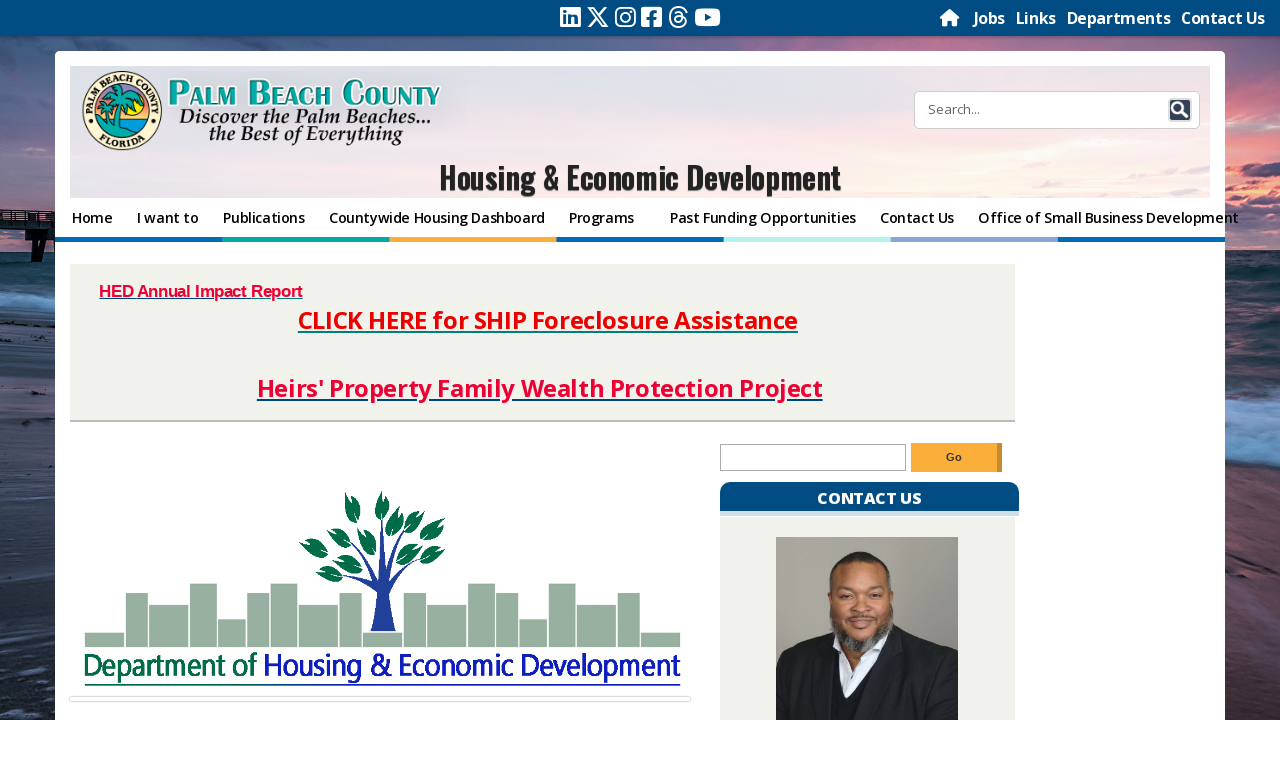

--- FILE ---
content_type: text/html; charset=utf-8
request_url: https://discover.pbcgov.org/hed/Pages/default.aspx
body_size: 124282
content:

<!DOCTYPE html>

<html lang="en" dir="ltr">

    <head><meta http-equiv="X-UA-Compatible" content="IE=10" /><meta name="viewport" content="width=device-width" initial-scale="1.0" /><meta http-equiv="Content-type" content="text/html; charset=utf-8" /><meta http-equiv="expires" content="0" /><meta name="format-detection" content="telephone=no" /><meta property="og:image" content="https://discover.pbcgov.org/SiteImages/Newsroom/thumbnail/PBCLogo.jpg" /><link REL="SHORTCUT ICON" href="/SiteImages/Icon/seal.ico" /><link href="/CSS/bootstrap.css" rel="stylesheet" /><link href="/CSS/bootstrap-custom.css" rel="stylesheet" /><link href="/CSS/responsive_columns.css" rel="stylesheet" />
        <script src="https://code.jquery.com/jquery-3.4.1.min.js"
            integrity="sha256-CSXorXvZcTkaix6Yvo6HppcZGetbYMGWSFlBw8HfCJo=" crossorigin="anonymous"></script>
        <title>
	
            Housing &amp; Economic Development
            
            
            Home
            
        
</title>
        <link rel="stylesheet" type="text/css" href="/CSS/PBCGOV.css"/>
<link rel="stylesheet" type="text/css" href="/CSS/altPBCGOV.css"/>

        <script type="text/javascript" src="/_layouts/15/1033/initstrings.js?rev=2WxjgxyM2qXGgY9r2nHW8A%3D%3DTAG0"></script>
<script type="text/javascript" src="/_layouts/15/init.js?rev=RHfoRxFuwXZ%2BOo2JABCoHA%3D%3DTAG0"></script>
<script type="text/javascript" src="/_layouts/15/1033/strings.js?rev=k%2FSaOdWtcHDDvsb%2FUFykOA%3D%3DTAG0"></script>
<script type="text/javascript" src="/_layouts/15/ie55up.js?rev=FDfIxU6g4wVWGihfBF8EMQ%3D%3DTAG0"></script>
<script type="text/javascript" src="/ScriptResource.axd?d=jYX9EEQASdRjW69cLsrqVG1N22ppPDNbebpIs6TQilCJkDtAEFLRT_BMycYJBxopM62-aBoTx2gG08D88e7vYImJeQJhnB7zulnlBcfNXhU7PnM6O-8H0bCy8dnZFoZuHdQpiui4tydvvgapsagdq_I21uvRjXG4MiEyRXfr9ikV7iMgfBfWllmN6oXjmDMP0&amp;t=ffffffffc820c398"></script>
<script type="text/javascript" src="/_layouts/15/blank.js?rev=nBzPIm07cpYroIjvUHh4jw%3D%3DTAG0"></script>
<script type="text/javascript" src="/ScriptResource.axd?d=_ItqB6jftihLaYsAT_VghPfS_LOwQ5us5JwiVBe1EmYmFWvefs2oZ1EW_zBoLgMhra6AoaspKr_cxYw3SzztIokYCp0ankbPRv7kbeUMtyvnwthYGftlG-p6-O4v_gd9eCsAntFuo6WzUBuK6kWJQooFh2Ildn5RqDjR4fR-JfusVv8Jk4Pxnh9UnCj5-v5F0&amp;t=ffffffffc820c398"></script>
<script type="text/javascript">RegisterSod("require.js", "\u002f_layouts\u002f15\u002frequire.js?rev=4UhLIF\u00252FezOvmGnh\u00252Fs0LLpA\u00253D\u00253DTAG0");</script>
<script type="text/javascript">RegisterSod("sp.res.resx", "\u002f_layouts\u002f15\u002f1033\u002fsp.res.js?rev=wAoMiKx7gNtLcYzRgm0ujg\u00253D\u00253DTAG0");</script>
<script type="text/javascript">RegisterSod("sp.runtime.js", "\u002f_layouts\u002f15\u002fsp.runtime.js?rev=QZuY9EfO812\u00252FHP6vKipQPQ\u00253D\u00253DTAG0");RegisterSodDep("sp.runtime.js", "sp.res.resx");</script>
<script type="text/javascript">RegisterSod("sp.js", "\u002f_layouts\u002f15\u002fsp.js?rev=IOhwsS2jiKK0lsxWx1LfFA\u00253D\u00253DTAG0");RegisterSodDep("sp.js", "sp.runtime.js");RegisterSodDep("sp.js", "sp.ui.dialog.js");RegisterSodDep("sp.js", "sp.res.resx");</script>
<script type="text/javascript">RegisterSod("sp.init.js", "\u002f_layouts\u002f15\u002fsp.init.js?rev=v7C9ZcXmEYuhjJNLnCo66A\u00253D\u00253DTAG0");</script>
<script type="text/javascript">RegisterSod("sp.ui.dialog.js", "\u002f_layouts\u002f15\u002fsp.ui.dialog.js?rev=QfcC7vHW7hXFYDxqmPkuwQ\u00253D\u00253DTAG0");RegisterSodDep("sp.ui.dialog.js", "sp.init.js");RegisterSodDep("sp.ui.dialog.js", "sp.res.resx");</script>
<script type="text/javascript">RegisterSod("core.js", "\u002f_layouts\u002f15\u002fcore.js?rev=9kCBQNkpbQYAoiVcZpdkJA\u00253D\u00253DTAG0");</script>
<script type="text/javascript">RegisterSod("menu.js", "\u002f_layouts\u002f15\u002fmenu.js?rev=8L\u00252BIY1hT\u00252BbaFStnW1t8DHA\u00253D\u00253DTAG0");</script>
<script type="text/javascript">RegisterSod("mQuery.js", "\u002f_layouts\u002f15\u002fmquery.js?rev=G0XIYJI9ofOrcdJaLkhB7Q\u00253D\u00253DTAG0");</script>
<script type="text/javascript">RegisterSod("callout.js", "\u002f_layouts\u002f15\u002fcallout.js?rev=abeY2vrdWuf5SFGyZz0ZIA\u00253D\u00253DTAG0");RegisterSodDep("callout.js", "mQuery.js");RegisterSodDep("callout.js", "core.js");</script>
<script type="text/javascript">RegisterSod("sp.core.js", "\u002f_layouts\u002f15\u002fsp.core.js?rev=bOK\u00252Bug\u00252FpfAotn0K8lTrAmw\u00253D\u00253DTAG0");RegisterSodDep("sp.core.js", "sp.init.js");RegisterSodDep("sp.core.js", "core.js");</script>
<script type="text/javascript">RegisterSod("clienttemplates.js", "\u002f_layouts\u002f15\u002fclienttemplates.js?rev=oCuPrViEzAn0pDKB8CF8Zg\u00253D\u00253DTAG0");</script>
<script type="text/javascript">RegisterSod("sharing.js", "\u002f_layouts\u002f15\u002fsharing.js?rev=i\u00252BpkUadbMp0SRKzd7VVHng\u00253D\u00253DTAG0");RegisterSodDep("sharing.js", "mQuery.js");RegisterSodDep("sharing.js", "clienttemplates.js");RegisterSodDep("sharing.js", "core.js");</script>
<script type="text/javascript">RegisterSod("suitelinks.js", "\u002f_layouts\u002f15\u002fsuitelinks.js?rev=xrG\u00252BRjaI5OPo7vtJxP\u00252B73A\u00253D\u00253DTAG0");RegisterSodDep("suitelinks.js", "core.js");</script>
<script type="text/javascript">RegisterSod("clientrenderer.js", "\u002f_layouts\u002f15\u002fclientrenderer.js?rev=DnKoLK\u00252FbHhJeC9UWCtG1Cw\u00253D\u00253DTAG0");</script>
<script type="text/javascript">RegisterSod("srch.resources.resx", "\u002f_layouts\u002f15\u002f1033\u002fsrch.resources.js?rev=YFZFsHKXct9hchZcv\u00252BUURA\u00253D\u00253DTAG0");</script>
<script type="text/javascript">RegisterSod("search.clientcontrols.js", "\u002f_layouts\u002f15\u002fsearch.clientcontrols.js?rev=llkkoa8WzW2Akde91RvLUw\u00253D\u00253DTAG0");RegisterSodDep("search.clientcontrols.js", "sp.init.js");RegisterSodDep("search.clientcontrols.js", "clientrenderer.js");RegisterSodDep("search.clientcontrols.js", "srch.resources.resx");</script>
<script type="text/javascript">RegisterSod("inplview", "\u002f_layouts\u002f15\u002finplview.js?rev=DyKtSizIeG1Okf5xG3fnOw\u00253D\u00253DTAG0");RegisterSodDep("inplview", "core.js");RegisterSodDep("inplview", "clienttemplates.js");RegisterSodDep("inplview", "sp.js");</script>
<script type="text/javascript">RegisterSod("dragdrop.js", "\u002f_layouts\u002f15\u002fdragdrop.js?rev=iKK3y\u00252F3yftbtJqmfxUSI9Q\u00253D\u00253DTAG0");</script>
<script type="text/javascript">RegisterSod("quicklaunch.js", "\u002f_layouts\u002f15\u002fquicklaunch.js?rev=FUyguhA6g7\u00252FMa6Kgt5DplA\u00253D\u00253DTAG0");RegisterSodDep("quicklaunch.js", "dragdrop.js");</script>
<link type="text/xml" rel="alternate" href="/HED/_vti_bin/spsdisco.aspx" />
            
            
            
            
            
            
            <style style="text/css">
                <!--
            #sideNavBox {display: none;}
            -->
            </style>
        
            <link rel="canonical" href="https://discover.pbc.gov:443/HED/Pages/default.aspx" />
            
        
        
        <script src="/_catalogs/masterpage/responsive/js/dw_sizerdx.js"></script>
        <script src="/_catalogs/masterpage/responsive/js/dw_cookies.js"></script>
        <script src="/_catalogs/masterpage/responsive/js/dw_event.js"></script>
        <script type="text/javascript">
            jQuery(document).ready(function () {

                jQuery(".ms-core-listMenu-item:contains('Recent')").parent().hide();

            });
        </script>
        <link href="/CSS/lightbox/css/lightbox.css" rel="stylesheet" />
        <script src="/_catalogs/masterpage/responsive/js/Collapsible.js"></script>
        <script src="/_catalogs/masterpage/responsive/js/bootstrap.min.js"></script>
        <script src="/_catalogs/masterpage/responsive/js/bootstrap-custom.js"></script>
        <script src="/_catalogs/masterpage/responsive/js/jquery.mediaTable.js"></script>
        <script src="/_catalogs/masterpage/responsive/js/SP15ModalDialog.js"></script>
        
            <!-- GOOGLE ANALYTICS TRACKING (NEW) -->

    <!-- Google tag (gtag.js) -->
    <script async src="https://www.googletagmanager.com/gtag/js?id=G-RJ2TTY6D6N"></script>
    <script>
      window.dataLayer = window.dataLayer || [];
      function gtag() {
        dataLayer.push(arguments);
      }
      gtag("js", new Date());

      gtag("config", "G-RJ2TTY6D6N");

    </script>

        
    </head>

    <body onhashchange="if (typeof(_spBodyOnHashChange) != 'undefined') _spBodyOnHashChange();">
        <form method="post" action="./default.aspx" onsubmit="javascript:return WebForm_OnSubmit();" id="aspnetForm">
<div class="aspNetHidden">
<input type="hidden" name="_wpcmWpid" id="_wpcmWpid" value="" />
<input type="hidden" name="wpcmVal" id="wpcmVal" value="" />
<input type="hidden" name="MSOWebPartPage_PostbackSource" id="MSOWebPartPage_PostbackSource" value="" />
<input type="hidden" name="MSOTlPn_SelectedWpId" id="MSOTlPn_SelectedWpId" value="" />
<input type="hidden" name="MSOTlPn_View" id="MSOTlPn_View" value="0" />
<input type="hidden" name="MSOTlPn_ShowSettings" id="MSOTlPn_ShowSettings" value="False" />
<input type="hidden" name="MSOGallery_SelectedLibrary" id="MSOGallery_SelectedLibrary" value="" />
<input type="hidden" name="MSOGallery_FilterString" id="MSOGallery_FilterString" value="" />
<input type="hidden" name="MSOTlPn_Button" id="MSOTlPn_Button" value="none" />
<input type="hidden" name="__EVENTTARGET" id="__EVENTTARGET" value="" />
<input type="hidden" name="__EVENTARGUMENT" id="__EVENTARGUMENT" value="" />
<input type="hidden" name="__REQUESTDIGEST" id="__REQUESTDIGEST" value="noDigest" />
<input type="hidden" name="MSOSPWebPartManager_DisplayModeName" id="MSOSPWebPartManager_DisplayModeName" value="Browse" />
<input type="hidden" name="MSOSPWebPartManager_ExitingDesignMode" id="MSOSPWebPartManager_ExitingDesignMode" value="false" />
<input type="hidden" name="MSOWebPartPage_Shared" id="MSOWebPartPage_Shared" value="" />
<input type="hidden" name="MSOLayout_LayoutChanges" id="MSOLayout_LayoutChanges" value="" />
<input type="hidden" name="MSOLayout_InDesignMode" id="MSOLayout_InDesignMode" value="" />
<input type="hidden" name="_wpSelected" id="_wpSelected" value="" />
<input type="hidden" name="_wzSelected" id="_wzSelected" value="" />
<input type="hidden" name="MSOSPWebPartManager_OldDisplayModeName" id="MSOSPWebPartManager_OldDisplayModeName" value="Browse" />
<input type="hidden" name="MSOSPWebPartManager_StartWebPartEditingName" id="MSOSPWebPartManager_StartWebPartEditingName" value="false" />
<input type="hidden" name="MSOSPWebPartManager_EndWebPartEditing" id="MSOSPWebPartManager_EndWebPartEditing" value="false" />
<input type="hidden" name="__VIEWSTATE" id="__VIEWSTATE" value="/[base64]/ZFwUtL9t5w+I61GDsIr6/5vFQNJav" />
</div>

<script type="text/javascript">
//<![CDATA[
var theForm = document.forms['aspnetForm'];
if (!theForm) {
    theForm = document.aspnetForm;
}
function __doPostBack(eventTarget, eventArgument) {
    if (!theForm.onsubmit || (theForm.onsubmit() != false)) {
        theForm.__EVENTTARGET.value = eventTarget;
        theForm.__EVENTARGUMENT.value = eventArgument;
        theForm.submit();
    }
}
//]]>
</script>


<script src="/WebResource.axd?d=FdH5aqe8RGjujunnjs1R12-UQve2BfjbmGV9SUsPK3AZKI5tzQSOjU8DEGqn8JIg50Fj9taP_IJapQPLxM6SP76YJAERAuKJ0YnJp5S5M2E1&amp;t=638563127773552689" type="text/javascript"></script>


<script type="text/javascript">
//<![CDATA[
var MSOWebPartPageFormName = 'aspnetForm';
var g_presenceEnabled = true;
var g_wsaEnabled = false;

var g_correlationId = '0b13e7a1-ed1a-4012-a900-2aec87d449a4';
var g_wsaQoSEnabled = false;
var g_wsaQoSDataPoints = [];
var g_wsaRUMEnabled = false;
var g_wsaLCID = 1033;
var g_wsaListTemplateId = 850;
var g_wsaSiteTemplateId = 'CMSPUBLISHING#0';
var _fV4UI=true;var _spPageContextInfo = {webServerRelativeUrl: "\u002fHED", webAbsoluteUrl: "https:\u002f\u002fdiscover.pbcgov.org\u002fHED", siteAbsoluteUrl: "https:\u002f\u002fdiscover.pbcgov.org", serverRequestPath: "\u002fhed\u002fPages\u002fdefault.aspx", layoutsUrl: "_layouts\u002f15", webTitle: "Housing \u0026 Economic Development", webTemplate: "39", tenantAppVersion: "0", isAppWeb: false, Has2019Era: true, webLogoUrl: "_layouts\u002f15\u002fimages\u002fsiteicon.png", webLanguage: 1033, currentLanguage: 1033, currentUICultureName: "en-US", currentCultureName: "en-US", clientServerTimeDelta: new Date("2025-12-27T08:54:06.5711130Z") - new Date(), updateFormDigestPageLoaded: new Date("2025-12-27T08:54:06.5711130Z"), siteClientTag: "12161$$16.0.5513.1001", crossDomainPhotosEnabled:false, webUIVersion:15, webPermMasks:{High:16,Low:200769},pageListId:"{432ba0fb-2087-4616-9e37-be89d717338a}",pageItemId:1, pagePersonalizationScope:1, alertsEnabled:false, customMarkupInCalculatedFieldDisabled: true, siteServerRelativeUrl: "\u002f", allowSilverlightPrompt:'True', isSiteAdmin: false};var L_Menu_BaseUrl="/HED";
var L_Menu_LCID="1033";
var L_Menu_SiteTheme="null";
document.onreadystatechange=fnRemoveAllStatus; function fnRemoveAllStatus(){removeAllStatus(true)};
function _spNavigateHierarchy(nodeDiv, dataSourceId, dataPath, url, listInContext, type) {

    CoreInvoke('ProcessDefaultNavigateHierarchy', nodeDiv, dataSourceId, dataPath, url, listInContext, type, document.forms.aspnetForm, "", "\u002fhed\u002fPages\u002fdefault.aspx");

}
Flighting.ExpFeatures = [480215056,1880287568,1561350208,302071836,3212816,69472768,4194310,-2113396707,268502022,-872284160,1049232,-2147421952,65536,65536,2097472,917504,-2147474174,1372324107,67108882,0,0,-2147483648,2097152,0,0,32768,0,0,0,0,0,0,0,0,0,0,0,0,0,0,0,0,0,0,0,0,0,0,0,0,0,0,0,0,0,0,0,0,0,0,0,0,0,0,0,0,0,0,0,0,0,0,0,0,0,0,0,0,0,0,0,0,0,0,32768];var _spWebPartComponents = new Object();//]]>
</script>
<SCRIPT>doesJQueryExist=false;if(!('undefined' == typeof(jQuery) || jQuery == null)){doesJQueryExist=true;}</SCRIPT><SCRIPT src="/_layouts/FireArrow.NewsRotatorV2/js/jquery-1.7.2.min.js" language="JavaScript"></SCRIPT><SCRIPT>var faRunNoConflictTrue = false; if('undefined' == typeof(faJQuery) || faJQuery == null){faJQuery = jQuery.noConflict(); faRunNoConflictTrue = true;}else{if(doesJQueryExist){jQuery.noConflict();faRunNoConflictTrue = true;}jQuery=faJQuery;}</SCRIPT><script>if('undefined' == typeof(faWPHoldJQObj) || faWPHoldJQObj == null) faJQuery=jQuery;</script><SCRIPT src="/_layouts/FireArrow.NewsRotatorV2/js/jquery-ui-1.8.10.custom.min.js" language="JavaScript"></SCRIPT><SCRIPT src="/_layouts/FireArrow.NewsRotatorV2/js/jquery.bgiframe-2.1.2.js" language="JavaScript"></SCRIPT><link rel="stylesheet" href="/_layouts/FireArrow.NewsRotatorV2/js/jquery-ui-1.8.10.custom.css"><SCRIPT>if(doesJQueryExist && faRunNoConflictTrue) jQuery.noConflict(true);</SCRIPT><SCRIPT src="/_layouts/FireArrow.NewsRotatorV2/js/fajquery.firearrow.common-1.0.0.min.js" language="JavaScript"></SCRIPT><SCRIPT src="/_layouts/FireArrow.NewsRotatorV2/js/fajquery.firearrow.ui-1.0.0.min.js" language="JavaScript"></SCRIPT><SCRIPT src="/_layouts/FireArrow.NewsRotatorV2/js/date.format1.1.15.min.js" language="JavaScript"></SCRIPT><SCRIPT src="/_layouts/FireArrow.NewsRotatorV2/js/fajquery.firearrow.newsrotator.transition-1.0.0.min.js" language="JavaScript"></SCRIPT><SCRIPT src="/_layouts/FireArrow.NewsRotatorV2/js/fajquery.firearrow.newsrotator-1.0.0.min.js" language="JavaScript"></SCRIPT>
<script src="/_layouts/15/blank.js?rev=nBzPIm07cpYroIjvUHh4jw%3D%3DTAG0" type="text/javascript"></script>
<script type="text/javascript">
//<![CDATA[
if (typeof(DeferWebFormInitCallback) == 'function') DeferWebFormInitCallback();function WebForm_OnSubmit() {
UpdateFormDigest('\u002fHED', 1440000);if (typeof(_spFormOnSubmitWrapper) != 'undefined') {return _spFormOnSubmitWrapper();} else {return true;};
return true;
}
//]]>
</script>

<div class="aspNetHidden">

	<input type="hidden" name="__VIEWSTATEGENERATOR" id="__VIEWSTATEGENERATOR" value="5E3646B7" />
</div>

            <div id="imgPrefetch" style="display:none">
<img src="/_layouts/15/images/spcommon.png?rev=40" />
</div>

            <noscript><div class='noindex'>You may be trying to access this site from a secured browser on the server. Please enable scripts and reload this page.</div></noscript>
            
            
            <script type="text/javascript">
//<![CDATA[
Sys.WebForms.PageRequestManager._initialize('ctl00$ScriptManager', 'aspnetForm', [], [], [], 90, 'ctl00');
//]]>
</script>

            <span id="DeltaDelegateControls">
                
                
            </span>

            <div id="ms-designer-ribbon">
                <div>
	
                
</div>
                
                <div id="notificationArea" class="ms-notif-box">
                </div>

                <div>
	
	<div id="s4-ribbonrow" style="visibility:hidden;display:none"></div>

</div>


            </div>
                 <div id="DeltaPageStatusBar">
	
	         <div id="pageStatusBar">
	         </div>
                
</div>

            <div id="s4-workspace">
                <div id="s4-bodyContainer">
                    <script type="text/javascript">
                        var imgCount = 12;
                        var dir = '/SiteImages/Background/';
                        var randomCount = Math.round(Math.random() * (imgCount - 1)) + 1;
                        var images = new Array
                        images[1] = "Bg1.jpg",
                            images[2] = "Bg2.jpg",
                            images[3] = "Bg3.jpg",
                            images[4] = "Bg4.jpg",
                            images[5] = "Bg5.jpg",
                            images[6] = "Bg6.jpg",
                            images[7] = "Bg7.jpg",
                            images[8] = "Bg8.jpg",
                            images[9] = "Bg9.jpg",
                            images[10] = "Bg10.jpg",
                            images[11] = "Bg11.jpg",
                            images[12] = "Bg12.jpg",
                            document.getElementById("s4-bodyContainer").style.backgroundImage = "url(" + dir + images[
                                randomCount] + ")";
                    </script>
                    <div class="HeaderContainer" style="background-color:transparent" role="banner">
                        <a class="skip-main" href="#main">Skip to main content</a>
                        <div class="row" id="header-topbar">
                            <div class="col-sm-5 col-xs-12">
                                <div id="sizer" style="text-align:right;"> ADJUST FONT SIZE:&nbsp; <a class="increase"
                                        href="#" title="Increase text size"><span class="fa fa-plus"></span></a> <a
                                        class="decrease" href="#" title="Decrease text size"><span
                                            class="fa fa-minus"></span></a> <a class="reset" href="#"
                                        title="Restore default font-sizes"> RESET</a></div>
                            </div>
                            <div class="col-sm-2 col-xs-12">
                                <div id="top_social">
								  <a href="https://www.linkedin.com/company/palm-beach-county" target="_blank" aria-label="Linked In"><span class="fa-brands fa-linkedin"> </span></a>
								  <a href="https://twitter.com/pbcgov" target="_blank" aria-label="Twitter"><span class="fa-brands fa-x-twitter"> </span></a>
								  <a href="https://instagram.com/palmbeachcountyfl" target="_blank" aria-label="Instagram"><span class="fa-brands fa-instagram"> </span></a>
								  <a href="https://facebook.com/pbcgov" target="_blank" aria-label="Facebook"><span class="fa-brands fa-facebook-square"> </span></a>
								  <a href="https://www.threads.net/@palmbeachcountyfl " target="_blank" aria-label="Threads"><span class="fa-brands fa-threads"> </span></a>
								  <a href="https://www.youtube.com/@pbctvchannel20" target="_blank" aria-label="Youtube"><span class="fa-brands fa-youtube"> </span></a>
								  
								</div>

                            </div>

                            <div class="col-sm-5 col-xs-12">
                                <div class="TopNavigation">
                                    <a href="/" aria-label="Home Page">
                                        <font class="fa fa-home"></font>
                                    </a>&nbsp;&nbsp;
                                    <a href="https://secure.pbc.gov/onlinejobs" target="_blank">Jobs</a>&nbsp;&nbsp;
                                    <a href="/Pages/Links.aspx">Links</a>&nbsp;&nbsp;
                                    <a href="/Pages/Departments.aspx">Departments</a>&nbsp;&nbsp;
                                    <a href="/Pages/Contact-Us.aspx">Contact Us</a>
                                    <a id="GoToTop" name="GoToTop"></a>
                                </div>
                            </div>
                        </div>

                         <div class="HeaderRow">
                            <div class="row">
                                <div class="col-md-4" align="left">
                                    <!--logo-->
                                    <div id="DeltaSiteLogo" class="ms-core-navigation ms-dialogHidden" class="pull-left">
	
                                        <a id="ctl00_x36d5bee949a7480783b3afc048c15598" class="ms-siteicon-a" href="/">
											<img src="/SiteImages/Icon/PBCGOV_logo.png" class="ms-siteicon-img"
                                                alt="Palm Beach County Logo">
                                        </a>
                                    
</div>

                                </div>
                                <div class="col-md-4" align="right">
                                   
                                </div>

                                <!--search-->

                                <div class="col-md-4" align="right">
                                    <div id="DeltaPlaceHolderSearchArea" class="ms-core-navigation ms-dialogHidden">
	

                                        

                                            <div class="ms-webpart-chrome ms-webpart-chrome-fullWidth ">
		<div WebPartID="00000000-0000-0000-0000-000000000000" HasPers="true" id="WebPartWPQ1" width="100%" class="ms-WPBody " OnlyForMePart="true" allowDelete="false" style="" ><div componentid="ctl00_PlaceHolderSearchArea_g_a4d156c9_9045_4535_bdb3_ca9adb4fae1e_csr" id="ctl00_PlaceHolderSearchArea_g_a4d156c9_9045_4535_bdb3_ca9adb4fae1e_csr"><div id="SearchBox" name="Control"><div class="ms-srch-sb ms-srch-sb-border" id="ctl00_PlaceHolderSearchArea_g_a4d156c9_9045_4535_bdb3_ca9adb4fae1e_csr_sboxdiv"><input type="text" value="Search..." maxlength="2048" accessKey="S" title="Search..." id="ctl00_PlaceHolderSearchArea_g_a4d156c9_9045_4535_bdb3_ca9adb4fae1e_csr_sbox" autocomplete="off" autocorrect="off" onkeypress="EnsureScriptFunc('Search.ClientControls.js', 'Srch.U', function() {if (Srch.U.isEnterKey(String.fromCharCode(event.keyCode))) {$find('ctl00_PlaceHolderSearchArea_g_a4d156c9_9045_4535_bdb3_ca9adb4fae1e_csr').search($get('ctl00_PlaceHolderSearchArea_g_a4d156c9_9045_4535_bdb3_ca9adb4fae1e_csr_sbox').value);return Srch.U.cancelEvent(event);}})" onkeydown="EnsureScriptFunc('Search.ClientControls.js', 'Srch.U', function() {var ctl = $find('ctl00_PlaceHolderSearchArea_g_a4d156c9_9045_4535_bdb3_ca9adb4fae1e_csr');ctl.activateDefaultQuerySuggestionBehavior();})" onfocus="EnsureScriptFunc('Search.ClientControls.js', 'Srch.U', function() {var ctl = $find('ctl00_PlaceHolderSearchArea_g_a4d156c9_9045_4535_bdb3_ca9adb4fae1e_csr');ctl.hidePrompt();ctl.setBorder(true);})" onblur="EnsureScriptFunc('Search.ClientControls.js', 'Srch.U', function() {var ctl = $find('ctl00_PlaceHolderSearchArea_g_a4d156c9_9045_4535_bdb3_ca9adb4fae1e_csr'); if (ctl){ ctl.showPrompt(); ctl.setBorder(false);}})" class="ms-textSmall ms-srch-sb-prompt ms-helperText"/><a title="Search" role="button" class="ms-srch-sb-searchLink" id="ctl00_PlaceHolderSearchArea_g_a4d156c9_9045_4535_bdb3_ca9adb4fae1e_csr_SearchLink" onclick="EnsureScriptFunc('Search.ClientControls.js', 'Srch.U', function() {$find('ctl00_PlaceHolderSearchArea_g_a4d156c9_9045_4535_bdb3_ca9adb4fae1e_csr').search($get('ctl00_PlaceHolderSearchArea_g_a4d156c9_9045_4535_bdb3_ca9adb4fae1e_csr_sbox').value);})" href="javascript: {}" ><img src="/_layouts/15/images/searchresultui.png?rev=40" class="ms-srch-sb-searchImg" id="searchImg" alt="Search" /></a></div></div></div><noscript><div id="ctl00_PlaceHolderSearchArea_g_a4d156c9_9045_4535_bdb3_ca9adb4fae1e_noscript">It looks like your browser does not have JavaScript enabled. Please turn on JavaScript and try again.</div></noscript><div id="ctl00_PlaceHolderSearchArea_g_a4d156c9_9045_4535_bdb3_ca9adb4fae1e">
			

                                            
		</div><div class="ms-clear"></div></div>
	</div>
                                        

                                    
</div>
                                </div>
                            </div>
                        </div>

                        <!--Site Title -->
                        <div class="HeaderRow">
                            <div class="row">
                                <div class="col-md-12" align="center">
                                    <div class="depttitle">
                                        
											<a id="ctl00_PlaceHolderSiteName2_onetidProjectPropertyTitle" href="/HED/">
												Housing &amp; Economic Development
                                            </a>
                                        
                                    </div>
                                </div>
                            </div>
                        </div>
                        <!-- End Site Title -->
                        <!-- top navigation -->
                        <!--nav bar row-->

                        <div class="row">
                            <div class="col-md-12">
                                <div id="topnavbar" class="navbar navbar-default"
                                    CssClass="ms-core-navigation ms-dialogHidden" role="navigation">
                                    <div class="navbar-inner">
                                        <div class="container-fluid" style="background-color:transparent">
                                            <button type="button" class="navbar-toggle" data-toggle="collapse"
                                                data-target=".navbar-collapse">
                                                <span class="button-label">Menu</span>
                                                <div class="button-bars">
                                                    <span class="icon-bar"></span>
                                                    <span class="icon-bar"></span>
                                                    <span class="icon-bar"></span>
                                                </div>
                                            </button>
                                            <div class="nav navbar-collapse collapse">
                                                <!--nav snippet-->
                                                <div id="DeltaTopNavigation" class="ms-core-navigation ms-dialogHidden">
	
                                                    
                                                    <a name="startNavigation"></a>
                                                    
            <div id="zz1_TopNavigationMenu" class="nav noindex ms-core-listMenu-horizontalBox">
		<ul id="zz2_RootAspMenu" class="root ms-core-listMenu-root static">
			<li class="static selected"><a class="static selected menu-item ms-core-listMenu-item ms-displayInline ms-core-listMenu-selected ms-navedit-linkNode" href="/HED/Pages/default.aspx" accesskey="1"><span class="additional-background ms-navedit-flyoutArrow"><span class="menu-item-text">Housing &amp; Economic Development</span><span class="ms-hidden">Currently selected</span></span></a><ul class="static">
				<li class="static"><a class="static menu-item ms-core-listMenu-item ms-displayInline ms-navedit-linkNode" href="/HED"><span class="additional-background ms-navedit-flyoutArrow"><span class="menu-item-text">Home</span></span></a></li><li class="static"><a class="static menu-item ms-core-listMenu-item ms-displayInline ms-navedit-linkNode" href="/HED/Pages/I-want-to.aspx"><span class="additional-background ms-navedit-flyoutArrow"><span class="menu-item-text">I want to</span></span></a></li><li class="static"><a class="static menu-item ms-core-listMenu-item ms-displayInline ms-navedit-linkNode" href="/HED/Pages/Publications.aspx"><span class="additional-background ms-navedit-flyoutArrow"><span class="menu-item-text">Publications</span></span></a></li><li class="static"><a class="static menu-item ms-core-listMenu-item ms-displayInline ms-navedit-linkNode" title="Link to Countywide Housing Dashboard" href="https://discover.pbc.gov/HED/Pages/Countywide-Housing-Dashboard-.aspx"><span class="additional-background ms-navedit-flyoutArrow"><span class="menu-item-text">Countywide Housing Dashboard</span></span></a></li><li class="static dynamic-children"><a class="static dynamic-children menu-item ms-core-listMenu-item ms-displayInline ms-navedit-linkNode" href="/HED/Pages/Programs.aspx"><span aria-haspopup="true" class="additional-background ms-navedit-flyoutArrow dynamic-children"><span class="menu-item-text">Programs</span></span></a><ul class="dynamic">
					<li class="dynamic"><a class="dynamic menu-item ms-core-listMenu-item ms-displayInline ms-navedit-linkNode" href="/HED/Pages/Brownfields.aspx"><span class="additional-background ms-navedit-flyoutArrow"><span class="menu-item-text">Brownfield Programs</span></span></a></li><li class="dynamic"><a class="dynamic menu-item ms-core-listMenu-item ms-displayInline ms-navedit-linkNode" href="/HED/Pages/Business-Programs.aspx"><span class="additional-background ms-navedit-flyoutArrow"><span class="menu-item-text">Business Programs</span></span></a></li><li class="dynamic"><a class="dynamic menu-item ms-core-listMenu-item ms-displayInline ms-navedit-linkNode" href="/HED/Pages/Commission-on-Affordable-Housing.aspx"><span class="additional-background ms-navedit-flyoutArrow"><span class="menu-item-text">Commission on Affordable Housing</span></span></a></li><li class="dynamic"><a class="dynamic menu-item ms-core-listMenu-item ms-displayInline ms-navedit-linkNode" href="/HED/Pages/Community-Development-Programs.aspx"><span class="additional-background ms-navedit-flyoutArrow"><span class="menu-item-text">Community Development Programs</span></span></a></li><li class="dynamic"><a class="dynamic menu-item ms-core-listMenu-item ms-displayInline ms-navedit-linkNode" href="/HED/Pages/Glades-Region-Master-Plan.aspx"><span class="additional-background ms-navedit-flyoutArrow"><span class="menu-item-text">Glades Region Master Plan</span></span></a></li><li class="dynamic"><a class="dynamic menu-item ms-core-listMenu-item ms-displayInline ms-navedit-linkNode" href="/HED/Pages/Housing-General-Obligation-Bonds.aspx"><span class="additional-background ms-navedit-flyoutArrow"><span class="menu-item-text">Housing Bond</span></span></a></li><li class="dynamic"><a class="dynamic menu-item ms-core-listMenu-item ms-displayInline ms-navedit-linkNode" href="/HED/Pages/Housing-Programs.aspx"><span class="additional-background ms-navedit-flyoutArrow"><span class="menu-item-text">Housing Programs</span></span></a></li><li class="dynamic"><a class="dynamic menu-item ms-core-listMenu-item ms-displayInline ms-navedit-linkNode" href="/HED/Pages/Mortgage and Housing Investments.aspx"><span class="additional-background ms-navedit-flyoutArrow"><span class="menu-item-text">Mortgage and Housing Investments</span></span></a></li>
				</ul></li><li class="static"><a class="static menu-item ms-core-listMenu-item ms-displayInline ms-navedit-linkNode" title="List of previous RFPs" href="/HED/Pages/Past-Funding-Opportunities.aspx"><span class="additional-background ms-navedit-flyoutArrow"><span class="menu-item-text">Past Funding Opportunities</span></span></a></li><li class="static"><a class="static menu-item ms-core-listMenu-item ms-displayInline ms-navedit-linkNode" href="/HED/Pages/Contact-Us.aspx"><span class="additional-background ms-navedit-flyoutArrow"><span class="menu-item-text">Contact Us</span></span></a></li><li class="static dynamic-children"><a class="static dynamic-children menu-item ms-core-listMenu-item ms-displayInline ms-navedit-linkNode" href="/HED/osbd/Pages/default.aspx"><span aria-haspopup="true" class="additional-background ms-navedit-flyoutArrow dynamic-children"><span class="menu-item-text">Office of Small Business Development</span></span></a><ul class="dynamic">
					<li class="dynamic"><a class="dynamic menu-item ms-core-listMenu-item ms-displayInline ms-navedit-linkNode" href="/HED/osbd/Pages/Documents.aspx"><span class="additional-background ms-navedit-flyoutArrow"><span class="menu-item-text">Documents</span></span></a></li><li class="dynamic"><a class="dynamic menu-item ms-core-listMenu-item ms-displayInline ms-navedit-linkNode" href="/HED/osbd/Pages/disparity-study.aspx"><span class="additional-background ms-navedit-flyoutArrow"><span class="menu-item-text">Disparity Study</span></span></a></li><li class="dynamic"><a class="dynamic menu-item ms-core-listMenu-item ms-displayInline ms-navedit-linkNode" href="/HED/osbd/Pages/Fiscal-Year-Reports.aspx"><span class="additional-background ms-navedit-flyoutArrow"><span class="menu-item-text">Fiscal Year Reports</span></span></a></li>
				</ul></li>
			</ul></li>
		</ul>
	</div>
        
                                                
</div>
                                                <!--end nav snippet-->
                                            </div>
                                            <div class="colorbars">
                                                <img src="/SiteImages/colorbars.png" class="img-responsive" alt="" />
                                            </div>
                                            <!--/nav-->
                                        </div>
                                        <!--/navbar-inner-->
                                    </div>
                                    <!--/#topnavbar-->
                                </div>
                            </div>
                            <!--/col-12-->
                        </div>
                        <!--nav bar row-->
                        <!--header-->
                    </div>
                    <div id="header" class="masthead ms-dialogHidden" role="region">
                        <div class="container-fluid">
                            <div class="row">
                                <div class="col-md-12">
                                    <div class="header clearfix">
                                        <!--page title-->
                                        <div class="headtitle pull-left">
                                            <h1 id="pageTitle" class="ms-core-pageTitle">
                                                <span id="DeltaPlaceHolderPageTitleInTitleArea">
                                                    
            
            
            Home
            
        
                                                </span>
                                            </h1>
                                            <span id="DeltaBreadcrumbDropdown">
                                            </span>
                                            <div style="display: none;">
                                                <div id="DeltaPlaceHolderPageDescription" class="ms-displayInlineBlock ms-normalWrap">
	
                                                    <a href="javascript:;" id="ms-pageDescriptionDiv"
                                                        style="display:none">
                                                        <span id="ms-pageDescriptionImage"></span></a>
                                                    <span class="ms-accessible" id="ms-pageDescription">
                                                        
                                                    </span>
                                                    <script type="text/javascript">// <![CDATA[ 


														_spBodyOnLoadFunctionNames.push("setupPageDescriptionCallout");
                                                    // ]]>
</script>
                                                
</div>
                                            </div>
                                        </div>
                                    </div>
                                </div>
                                <!--/tablet 12 col-->
                            </div>
                            <!--/row-->
                        </div>
                        <!--/container-->
                    </div>
                    <!--/end masthead -->
                    <div role="main" id="main">
                        <div class="container-fluid">
                            <!--page layout-->
                            <div class="row">
                                <div id="sideNavBox"
                                    class="col-md-2 sidebar-nav ms-dialogHidden ms-forceWrap ms-noList">
                                    <div id="DeltaPlaceHolderLeftNavBar" class="ms-core-navigation well">
	
                                        
            <div>
            </div>
            <div>
            </div>
            <div>
            </div>
            <div>
            </div>
            <div>
            </div>
            
            
            <div>
                <a id="ctl00_PlaceHolderLeftNavBar_idNavLinkViewAllV4" accesskey="3" class="ms-core-listMenu-item" href="/HED/{0}/viewlsts.aspx">
                </a>
            </div>
        
                                        
                                        
                                        
											<hr />
                                            <a id="ctl00_PlaceHolderQuickLaunchBottom_idNavLinkViewAllV4" accesskey="3" class="ms-core-listMenu-item" href="/HED/{0}/viewlsts.aspx">
                                            </a>
                                        
                                    
</div>
                                </div>
                                <div id="mainbody" class="col-md-10">
                                    <span id="DeltaPlaceHolderMain">
                                        
            
             <!-- Page Content -->
            <div class="row">
                <div class="col-sm-12">
                <div>
                
                
                <div id="ctl00_PlaceHolderMain_ctl00_label" style='display:none'>Page Content</div><div id="ctl00_PlaceHolderMain_ctl00__ControlWrapper_RichHtmlField" class="ms-rtestate-field" style="display:inline" aria-labelledby="ctl00_PlaceHolderMain_ctl00_label"><p>​​​​​​​​​​​​​​​​​​​​​​​​​​​​​​​​​​​​​​​​​​​​​​​​​​​​​​​​​​​​​​​​​​​​​​​​​​​​​​​​​​​​​​​​​​​​​​​​​​​​​​​​​​​​​​​​​​​​​​​​​​​​​​​​​​​​​​​​​​​​​​​​​​​​​​​​​​​​​​​​​​​​​​​​​​​​​​​​​​​​​​​​​​​​​​​​​<img src="/HED/PublishingImages/Facebook%20Logo.jpg" alt="" style="margin&#58;5px;width&#58;20px;" />​​​​​​​​​​​​​​​​​​​​​​​​​​​​​​​​​​​​​​​​​​​​​​​​​​​​​​​​​​​​​​​​​​​​​​​​​​​​​​​​​​​​​​​​​​​​​​​​​​​​​​​​​​​​​​​​​​​​​​​​​​​​​​​​​​​​​​​​​​​​​​​​​​​​​​​​​​​​​​​​​​​​​​​​​​​​​​​​​​​​​​​​​​​​​​​​​​​​​​​​​​​​​​​​​​​​​​​​​​​​​​​​​​​​​​​​​​​​​​​​​​​​​​​​​​​​​​​​​​​​​​​​​​​​​<a href="/HED/PDF/Request%20for%20Proposals%20-%20DES%202016.2%20SHIP%20Multi-Family%20Rental%20Rehabilitation%20Program.pdf" target="_blank"><img width="18" height="18" class="ms-asset-icon ms-rtePosition-4" src="/_layouts/15/images/icpdf.png" alt="" />Request for Proposals - DES 2016.2 SHIP Multi-Family Rental Rehabilitation Program.pdf</a>​</p></div>
                
            </div> 
                   </div>
            </div>
        
            <!-- Zone 1 -->
            <div class="row">
                <div class="col-sm-12">
                    
                    
                    <div>
                        <div class="ms-webpart-zone ms-fullWidth">
	<div id="MSOZoneCell_WebPartWPQ12" class="s4-wpcell-plain ms-webpartzone-cell ms-webpart-cell-vertical ms-fullWidth ">
		<div class="ms-webpart-chrome ms-webpart-chrome-vertical ms-webpart-chrome-fullWidth ">
			<div WebPartID="6c97d661-9763-4da0-9eca-2a62f2a7ac47" HasPers="false" id="WebPartWPQ12" width="100%" class="ms-WPBody ms-WPBorderBorderOnly " allowDelete="false" style="" ><div class="ms-rtestate-field"><div>&#160; &#160; <a href="/HED/PublishingImages/Pages/default/Annual%20Impact%20Report.pdf" target="_blank" style="text-align: right; letter-spacing: -0.4px; font-family: arial, sans-serif; font-size: 1.5rem;"><span class="ms-rteThemeForeColor-9-0 ms-rteFontSize-3">HED&#160;</span></a><a href="/HED/PublishingImages/Pages/default/Annual%20Impact%20Report.pdf" target="_blank" style="text-align: right; letter-spacing: -0.4px; font-family: arial, sans-serif; font-size: 1.5rem;"><span class="ms-rteThemeForeColor-9-0 ms-rteFontSize-3">Annual Impact</span></a><a href="/HED/PublishingImages/Pages/default/Annual%20Impact%20Report.pdf" target="_blank" style="text-align: right; letter-spacing: -0.4px; font-family: arial, sans-serif; font-size: 1.5rem;"><span class="ms-rteThemeForeColor-9-0 ms-rteFontSize-3">&#160;</span></a><a href="/HED/PublishingImages/Pages/default/Annual%20Impact%20Report.pdf" target="_blank" style="outline: 0px; text-align: right; color: #00807b; letter-spacing: -0.4px; font-family: arial, sans-serif; font-size: 1.5rem;"><span class="ms-rteThemeForeColor-9-0 ms-rteFontSize-3">Report</span></a>&#160; &#160; &#160; &#160; &#160; &#160; &#160; &#160; &#160; &#160; &#160; &#160; &#160; &#160; &#160; &#160; &#160; &#160; &#160; &#160; &#160; &#160; &#160; &#160; &#160; &#160; &#160; &#160; &#160; &#160; &#160; &#160; &#160; &#160; &#160; &#160; &#160; &#160; &#160; &#160; &#160; &#160; &#160; &#160; &#160; &#160; &#160; &#160; &#160; &#160; &#160; &#160; &#160; &#160; &#160; &#160; &#160; &#160; &#160; &#160; &#160; &#160; &#160; &#160; &#160; &#160; &#160; &#160; &#160; &#160; &#160; &#160; &#160; &#160; &#160; &#160; &#160; &#160; &#160; &#160; &#160; &#160; &#160; &#160; &#160; &#160; &#160; &#160;&#160;</div><div style="text-align: center;">&#160; &#160;<span class="ms-rteThemeFontFace-2 ms-rteFontSize-4"> &#160; </span><a href="/HED/Pages/Foreclosure-Prevention-Program.aspx" style="outline: 0px; color: #00807b; letter-spacing: -0.4px;"><span class="ms-rteForeColor-2 ms-rteThemeFontFace-2 ms-rteFontSize-4"><strong><span>CLICK HERE&#160;for SHIP Foreclosure&#160;Assistance</span></strong></span></a><span class="ms-rteThemeFontFace-2 ms-rteFontSize-4" style="letter-spacing: -0.4px;">&#160; &#160;​​</span></div><div style="text-align: center;"><span class="ms-rteThemeFontFace-2 ms-rteFontSize-4" style="letter-spacing: -0.4px;"><br/></span></div><div style="text-align: center;"><span class="ms-rteThemeFontFace-2 ms-rteFontSize-4" style="letter-spacing: -0.4px;"></span><a href="https://discover.pbc.gov/HED/Pages/2025-2026_Heirs-Project.aspx" style="text-align: right; letter-spacing: -0.4px;"><span class="ms-rteFontSize-4 ms-rteThemeForeColor-9-0" style="text-decoration: #ed0033;"><strong>Heirs&#39; Property Family Wealth Protection Project​</strong></span></a><span class="ms-rteFontSize-4 ms-rteThemeForeColor-9-0" style="text-align: right; letter-spacing: -0.4px; text-decoration: #ed0033;">&#160;</span></div></div><div class="ms-clear"></div></div>
		</div><div class="ms-PartSpacingVertical"></div>
	</div><div id="MSOZoneCell_WebPartWPQ3" class="s4-wpcell-plain ms-webpartzone-cell ms-webpart-cell-vertical ms-fullWidth ">
		<div class="ms-webpart-chrome ms-webpart-chrome-vertical ms-webpart-chrome-fullWidth ">
			<div WebPartID="35cfaada-dfd9-4137-a8f5-e2cf47bd3d53" HasPers="false" id="WebPartWPQ3" width="100%" class="ms-WPBody " allowDelete="false" style="" ><div class="ms-rtestate-field"> 


   ​<br/></div><div class="ms-clear"></div></div>
		</div>
	</div>
</div>
                    </div>
                    
                </div>
            </div>
        
            
            <!-- Zone 2 -->

            <div class="row">
                <div class="col-sm-8">
                    
                    
                    <div>
                        <div class="ms-webpart-zone ms-fullWidth">
	<div id="MSOZoneCell_WebPartWPQ17" class="s4-wpcell-plain ms-webpartzone-cell ms-webpart-cell-vertical ms-fullWidth ">
		<div class="ms-webpart-chrome ms-webpart-chrome-vertical ms-webpart-chrome-fullWidth ">
			<div WebPartID="dec0076d-d989-4886-9c58-b3a1b6e94a28" HasPers="false" id="WebPartWPQ17" width="100%" class="ms-WPBody " allowDelete="false" style="" ><div class="ms-rtestate-field"></div><div class="ms-clear"></div></div>
		</div><div class="ms-PartSpacingVertical"></div>
	</div><div id="MSOZoneCell_WebPartWPQ11" class="s4-wpcell-plain ms-webpartzone-cell ms-webpart-cell-vertical ms-fullWidth ">
		<div class="ms-webpart-chrome ms-webpart-chrome-vertical ms-webpart-chrome-fullWidth ">
			<div WebPartID="775bc45e-fbc1-4759-9592-1e76b5c393a5" HasPers="false" id="WebPartWPQ11" width="100%" class="ms-WPBody " allowDelete="false" style="" ><div class="ms-rtestate-field"><div style="text-align: center;">​<img class="ms-rtePosition-4" alt="DHES logo" src="/HED/PublishingImages/Pages/default/DHED%20Logo%20JPEG.jpg" style="margin: 5px; width: 615px; height: 223px; letter-spacing: -0.4px; font-size: 1.5rem;"/></div></div><div class="ms-clear"></div></div>
		</div><div class="ms-PartSpacingVertical"></div>
	</div><div id="MSOZoneCell_WebPartWPQ2" class="s4-wpcell-plain ms-webpartzone-cell ms-webpart-cell-vertical ms-fullWidth ">
		<div class="ms-webpart-chrome ms-webpart-chrome-vertical ms-webpart-chrome-fullWidth ">
			<div WebPartID="528aebb1-3b89-46ad-8efd-5b2eb464b22c" HasPers="false" id="WebPartWPQ2" width="100%" class="ms-WPBody " allowDelete="false" style="" ><div id="ctl00_ctl45_g_528aebb1_3b89_46ad_8efd_5b2eb464b22c">
				<p id='fa-versionErrorFAg528b86afd4b' style='display: none;'></p><script type="text/javascript">faJQuery(document).ready(function () {  if (typeof faJQuery.firearrow.newsrotator.checkVersion === 'undefined') {    var versionErrorElement = document.getElementById('fa-versionErrorFAg528b86afd4b');      if (versionErrorElement !== null) {        versionErrorElement.innerHTML = 'News Rotator V2 requires fajquery.firearrow.newsrotator 1.0.0.0.';        versionErrorElement.style.display = 'block';      }  } else {    var currentVersion = faJQuery.firearrow.newsrotator.version;    faJQuery.firearrow.newsrotator.checkVersion(currentVersion, ['1.0.0.0'], 'News Rotator V2 requires fajquery.firearrow.newsrotator 1.0.0.0.', 'fa-versionErrorFAg528b86afd4b');  }});</script><style type="text/css">.fa-wpBoxFAg528b86afd4b{ position:relative;}.fa-wpBoxFAg528b86afd4b { border:solid 1px;}.fa-mainWindowFAg528b86afd4b{position:relative; overflow:hidden; }.fa-imgWrapFAg528b86afd4b{display:block;position:relative;}.fa-imgWindowFAg528b86afd4b{ padding:0; margin:0; top:0; left:0px; position:absolute;}.fa-prevLoadImgFAg528b86afd4b{ position:absolute;}.fa-animWindowFAg528b86afd4b{position:absolute;overflow:hidden;}.fa-imgLoadingFAg528b86afd4b{ top:0px; left:0px; position:absolute; background: url(/_layouts/FireArrow.NewsRotatorV2/images/spinner.gif) no-repeat center center; width: 100%; height: 100%; }.fa-descWrapFAg528b86afd4b{ padding:0px; position:absolute; background:url(/_layouts/FireArrow.NewsRotatorV2/images/bg_blank.png) top left repeat; }.fa-descContentFAg528b86afd4b{  overflow:hidden; margin:5px 0 5px 10px;}h3.fa-imgTitleFAg528b86afd4b{  padding:0; margin:0; }h3.fa-imgTitleFAg528b86afd4b a, .fa-mainDescLine02FAg528b86afd4b a { text-decoration: none; }.fa-imgDescFAg528b86afd4b{ }.fa-mainWindowFAg528b86afd4b .fa-scnBtnNextFAg528b86afd4b, .fa-mainWindowFAg528b86afd4b .fa-scnBtnPrevFAg528b86afd4b{ text-decoration: none; position:absolute;display:block; padding:0px; color:#fff;text-align:center; margin:0; cursor:pointer; width:40px; height:40px; line-height:40px; border:none;}.fa-actionBarFAg528b86afd4b{ width:80px;padding:2px 0px; height:19px;display:block; position:absolute; top:-22px; right:0; }.fa-btnPlayFAg528b86afd4b, .fa-btnPauseFAg528b86afd4b{ display:block; width:24px; height:16px; float:left; margin:2px 1px 0 0;}.fa-btnPlayFAg528b86afd4b{ background:url(/_layouts/FireArrow.NewsRotatorV2/images/btn_play_black.png) center center no-repeat;}.fa-btnPauseFAg528b86afd4b{ background:url(/_layouts/FireArrow.NewsRotatorV2/images/btn_pause_black.png) center center no-repeat;}.fa-pageFAg528b86afd4b{ display:block;height:16px; line-height:16px; margin:2px 0 0 0; padding:0 5px 0 5px; float:left; text-align:right; width:40px;}.fa-btnVideoPlayFAg528b86afd4b{ display:block; position:absolute; width:100px; height:100px; background:url(/_layouts/FireArrow.NewsRotatorV2/images/video_play.png) -57px -17px no-repeat;}.fa-navSourceFAg528b86afd4b { display: none; }.fa-descSourceFAg528b86afd4b{ display:none;}.fa-sourceImageListFAg528b86afd4b { display: none; }.fa-navWrapFAg528b86afd4b{}.fa-btnPrevGrpFAg528b86afd4b,	.fa-btnNextGrpFAg528b86afd4b{ border-top: solid 3px; }.fa-btnPrevGrpFAg528b86afd4b, .fa-btnNextGrpFAg528b86afd4b{ display:block; width:20px; display:block;}.fa-btnPrevGrpFAg528b86afd4b { float: left; position:relative; z-index:3; }.fa-btnNextGrpFAg528b86afd4b { float: right; }.fa-btnPrevGrpFAg528b86afd4b{ background:url(/_layouts/FireArrow.NewsRotatorV2/images/btn_prev_black.png) center center no-repeat;}.fa-btnNextGrpFAg528b86afd4b{ background:url(/_layouts/FireArrow.NewsRotatorV2/images/btn_next_black.png) center center no-repeat;}.fa-navIconWrapFAg528b86afd4b{ float:left;overflow:hidden; position:relative;}.fa-navIconListFAg528b86afd4b{ position:absolute; top:0; left:0; list-style:none; padding:0; margin:0;}.fa-navIconListFAg528b86afd4b li{ float:left; position:relative; overflow:hidden; cursor: pointer; }.fa-navIconListFAg528b86afd4b li a, .fa-navIconListFAg528b86afd4b li a:hover{ text-decoration:none;}.fa-navIconListFAg528b86afd4b li img{ border-top:solid 3px;}.fa-navIconListFAg528b86afd4b li.fa-btnNextGrpWrapFAg528b86afd4b { float: right; z-index: 1; }.fa-navIconListFAg528b86afd4b .fa-selectedFAg528b86afd4b img{  border-top:solid 3px;}.fa-thumbDescFAg528b86afd4b{ position:absolute; top: 50%; left:0; padding:3px 10px 0 10px; word-wrap: break-word; text-align: center; }.fa-scnBtnNextFAg528b86afd4b img, .fa-scnBtnPrevFAg528b86afd4b img { margin-top:6px; vertical-align: baseline; } .fa-scnBtnNextFAg528b86afd4b, .fa-scnBtnPrevFAg528b86afd4b{background:url(/_layouts/FireArrow.NewsRotatorV2/images/bg_blank.png) top left repeat;} .fa-mainDescLine01FAg528b86afd4b,.fa-mainDescLine02FAg528b86afd4b{line-height:18px;}.fa-imgUnavailableFAg528b86afd4b{background:url(/_layouts/FireArrow.NewsRotatorV2/images/no_img.png) center center no-repeat;}.fa-imgUnavailableThumbFAg528b86afd4b{background:url(/_layouts/FireArrow.NewsRotatorV2/images/no_img_thumb.jpg) center center no-repeat;}.fa-descWrapFAg528b86afd4b, .fa-thumbDescFAg528b86afd4b, .fa-mainWindowFAg528b86afd4b .fa-scnBtnNextFAg528b86afd4b, .fa-mainWindowFAg528b86afd4b .fa-scnBtnPrevFAg528b86afd4b, .fa-actionBarFAg528b86afd4b{background: rgb(0, 0, 0) transparent;background: rgba(0, 0, 0, 0.3);filter:progid:DXImageTransform.Microsoft.gradient(startColorstr=#30000000, endColorstr=#30000000);-ms-filter: "progid:DXImageTransform.Microsoft.gradient(startColorstr=#30000000, endColorstr=#30000000)";text-decoration: none;}.fa-mainWindowFAg528b86afd4b .fa-scnBtnNextFAg528b86afd4b:hover, .fa-mainWindowFAg528b86afd4b .fa-scnBtnPrevFAg528b86afd4b:hover  {background: rgb(0, 0, 0) transparent;background: rgba(0, 0, 0, 0.4); filter:progid:DXImageTransform.Microsoft.gradient(startColorstr=#40000000, endColorstr=#40000000);    -ms-filter: "progid:DXImageTransform.Microsoft.gradient(startColorstr=#40000000, endColorstr=#40000000)";color:#fff;text-decoration:none;}#fa-divLastUpdateContainerFAg528b86afd4b { margin-top: 5px; }.fa-wpBoxFAg528b86afd4b { font-size: 13px; }.fa-wpBoxFAg528b86afd4b, h3.fa-imgTitleFAg528b86afd4b { font-family:Segoe UI, Segoe, Tahoma, Helvetica, Arial;}h3.fa-imgTitleFAg528b86afd4b{ font-size:1.46em;font-weight:100; }.fa-imgDescFAg528b86afd4b{ font-size:1em;}.fa-mainWindowFAg528b86afd4b .fa-scnBtnNextFAg528b86afd4b, .fa-mainWindowFAg528b86afd4b .fa-scnBtnPrevFAg528b86afd4b{ font-size:13px;}.fa-wpBoxFAg528b86afd4b{border-color: #e1e1e1; background-color:#ffffff;}.fa-imgWrapFAg528b86afd4b, .fa-imgWindowFAg528b86afd4b, .fa-prevLoadImgFAg528b86afd4b, .fa-animWindowFAg528b86afd4b, .fa-navIconListFAg528b86afd4b{ background-color:#f2f2f2;}h3.fa-imgTitleFAg528b86afd4b, h3.fa-imgTitleFAg528b86afd4b a:link, h3.fa-imgTitleFAg528b86afd4b a:visited, h3.fa-imgTitleFAg528b86afd4b a:hover, h3.fa-imgTitleFAg528b86afd4b a:active, .fa-mainDescLine02FAg528b86afd4b a:link, .fa-mainDescLine02FAg528b86afd4b a:visited, .fa-mainDescLine02FAg528b86afd4b a:hover, .fa-mainDescLine02FAg528b86afd4b a:active { color:#ffffff;}.fa-mainDescLine01FAg528b86afd4b{ color:#ffffff;}.fa-mainDescLine02FAg528b86afd4b{ color:#ffffff;}.fa-actionBarFAg528b86afd4b .fa-btnPlayFAg528b86afd4b,.fa-actionBarFAg528b86afd4b .fa-btnPauseFAg528b86afd4b, .fa-navWrapFAg528b86afd4b .fa-btnPrevGrpFAg528b86afd4b,.fa-navWrapFAg528b86afd4b .fa-btnNextGrpFAg528b86afd4b{ background-color:#cccccc;}.fa-btnPrevGrpFAg528b86afd4b:hover, .fa-btnNextGrpFAg528b86afd4b:hover{ background-color:#bbbbbb;}.fa-pageFAg528b86afd4b{ color:#fff;}.fa-btnPrevGrpFAg528b86afd4b,	.fa-btnNextGrpFAg528b86afd4b{ border-top-color: #f2f2f2;}.fa-navIconWrapFAg528b86afd4b{ background-color:#f8f8f4;}.fa-navIconListFAg528b86afd4b li img{ border-top-color: #f2f2f2;}.fa-navIconListFAg528b86afd4b .fa-selectedFAg528b86afd4b img{  border-top-color: #0072c6;}.fa-thumbDescFAg528b86afd4b, .fa-thumbDescFAg528b86afd4b:link, .fa-thumbDescFAg528b86afd4b:visited, .fa-thumbDescFAg528b86afd4b:hover, .fa-thumbDescFAg528b86afd4b:active{ color:#fff;}.fa-imgLoadingWrapFAg528b86afd4b{ width:100%;}#fa-wpZoneFAg528b86afd4b { width: 100%; min-width: 300px; }.fa-imgWindowFAg528b86afd4b { width: 100%; }.fa-navIconWrapFAg528b86afd4b, .fa-navIconListFAg528b86afd4b, .fa-descWrapFAg528b86afd4b { width: 100%; }.fa-actionBarFAg528b86afd4b { width: 80px; }.fa-mainWindowFAg528b86afd4b .fa-scnBtnPrevFAg528b86afd4b{left:-75px;}.fa-mainWindowFAg528b86afd4b .fa-scnBtnNextFAg528b86afd4b{right:-75px;}.fa-descWrapFAg528b86afd4b {background: rgb(0, 0, 0) transparent;background: rgba(0, 0, 0, 0.3);filter:progid:DXImageTransform.Microsoft.gradient(startColorstr=#4C000000, endColorstr=#4C000000);-ms-filter: "progid:DXImageTransform.Microsoft.gradient(startColorstr=#4C000000, endColorstr=#4C000000)";}</style><script>var ajaxConfigFAg528b86afd4b = {"WebPartID":"FAg528b86afd4b", "ResourcePath":"", "SiteUrl":"/HED", "SelectedDocLib":"2DB1F6F0-3582-4CE1-B789-87DB340EDE73", "SelectedView":"820B616A-24B6-4AE3-B79F-190952E76C57", "SelectedFolder":"/", "IncludeSubFolders":true, "SelectedImgSource":"PublishingRollupImage", "UX2013Setting":"SP2013", "DisplayStyle":"Modern", "DisplayTheme":"", "DisplayColor":"Office", "WebPartMode":false, "WebUIVersion":0, "CheckPredefinedSize":false, "ImageDisplaySize":"346x308", "ImageCustomWidth":"", "IsResponsiveSize":true, "ImageWrapWidthRatio":3, "DescriptionWrapWidthRatio":2, "NavigationWrapWidthRatio":2, "ImageWindowWidthRatio":16, "ImageWindowHeightRatio":9, "ImageDisplayWindowWidth":260, "FitImageToWindow":true, "KeepImageRatio":false, "DisplayColumns":3, "ImagePosition":"Left", "ShowHeader":true, "HeaderText":"", "ShowBackForwardButtonsOnScreen":true, "BackForwardButtonsAlwaysOnScreen":false, "ShowTextSection":true, "ShowDescHeader":true, "DescHeader":"", "ShowDescAuthor":false, "DescAuthor":"", "ShowDescDate":false, "DescDate":"", "ShowDescLine1":true, "DescLine1":"", "ShowAltText1":true, "AltText1":"", "ShowNavigationItems":false, "NavigationStyle":"Number", "ThumbnailsCountPerPage":5, "ThumbnailImageWidthRatio":16, "ThumbnailImageHeightRatio":9, "ShowNavTitle":true, "NavTitle":"", "ShowNavDesc":true, "NavDesc":"", "PopupPreviewBox":false, "ShowPreviewThumbImage":false, "PreviewThumbImage":"", "ShowPreviewTitle":false, "PreviewTitle":"", "ShowPrevNextGroupButtonInNavigation":true, "ShowPlayButtonInNavigation":true, "ShowActionBar":true, "ActionBarAlwaysOnScreen":false, "ShowPrevNextButtonInActionBar":true, "ShowPrevNextGroupButtonInActionBar":true, "ShowPagination":true, "ShowPlayButtonInActionBar":true, "AutoPlay":true, "AutoPlaySpeed":15, "TransitionEffect":"Fade", "TransitionTime":500, "ShowLinkedUrl":false, "LinkedUrl":"Display_x0020_Order", "LinkTxt2Display":"", "AddHyperlinkToTitle":false, "AddHyperlinkToImg":false, "OpenLinkInCurrentWindow":false, "OpenLinkInNewWindow":false, "OpenLinkInModalWindow":true, "EnableTitleCharLimit":false, "NbrCharTitle":0, "EnableDescCharLimit":false, "NbrCharDesc":0, "EnableImageRendition":false, "ImageRenditionSettingsForImages":"", "ForceOverridingImageRenditions":false, "EnableImageRenditionForThumbnail":false, "ImageRenditionSettingsForThumbnail":"", "ForceOverridingImageRenditionsForThumbnail":false, "UILocaleId":1033, "DateTimeFormat":"Locale - Default", "ApplyTargetAudience":false, "IncludeItemsNotTargeted":false, "TextAreaDisplayEffect":""};ajaxConfigFAg528b86afd4b.LastUpdateTimeFormat = 'm/d/yyyy h:MM:ss TT';ajaxConfigFAg528b86afd4b.LocaleId = 1033;</script><div id="fa-containerFAg528b86afd4b"><div id="fa-wpZoneFAg528b86afd4b">  <div class="fa-wpBoxFAg528b86afd4b">    <div class="fa-mainWindowFAg528b86afd4b">      <div class="fa-imgWrapFAg528b86afd4b" >      </div>  <div class="fa-descWrapFAg528b86afd4b">    <div class="fa-descContentFAg528b86afd4b">      <h3 class="fa-imgTitleFAg528b86afd4b"></h3>      <div class="fa-mainDescLine01FAg528b86afd4b"></div>      <div class="fa-mainDescLine02FAg528b86afd4b"></div>    </div>  </div>  <a id="fa-scnBtnPrevFAg528b86afd4b" class="fa-scnBtnPrevFAg528b86afd4b"><img src="/_layouts/FireArrow.NewsRotatorV2/images/screen_arrow_left.png" /></a>  <a id="fa-scnBtnNextFAg528b86afd4b" class="fa-scnBtnNextFAg528b86afd4b"><img src="/_layouts/FireArrow.NewsRotatorV2/images/screen_arrow_right.png" /></a>  <div class="fa-actionBarFAg528b86afd4b"><span class="fa-pageFAg528b86afd4b"></span><a class="fa-btnPauseFAg528b86afd4b" id="fa-btnPauseFAg528b86afd4b" href="#"></a>  </div>    </div>    <ul class="fa-descSourceFAg528b86afd4b">  <li>    <h3>    </h3>    <div class="fa-imgDescLine02FAg528b86afd4b"></div>  </li>  <li>    <h3>    </h3>    <div class="fa-imgDescLine02FAg528b86afd4b"></div>  </li>  <li>    <h3>    </h3>    <div class="fa-imgDescLine02FAg528b86afd4b"></div>  </li>  <li>    <h3>    </h3>    <div class="fa-imgDescLine02FAg528b86afd4b"></div>  </li>  <li>    <h3>    </h3>    <div class="fa-imgDescLine02FAg528b86afd4b"></div>  </li>  <li>    <h3>    </h3>    <div class="fa-imgDescLine02FAg528b86afd4b"></div>  </li>  <li>    <h3>    </h3>    <div class="fa-imgDescLine02FAg528b86afd4b"></div>  </li>  <li>    <h3>    </h3>    <div class="fa-imgDescLine02FAg528b86afd4b"></div>  </li>  <li>    <h3>    </h3>    <div class="fa-imgDescLine02FAg528b86afd4b"></div>  </li>    </ul>    <div class="fa-sourceImageListFAg528b86afd4b">  <div data-isImageUnavailable=false data-url="" data-title="" data-alttext="" >https://discover.pbcgov.org/HED/SiteImages/Slider/img01.jpg  </div>  <div data-isImageUnavailable=false data-url="" data-title="" data-alttext="" >https://discover.pbcgov.org/HED/SiteImages/Slider/img02.jpg  </div>  <div data-isImageUnavailable=false data-url="" data-title="" data-alttext="" >https://discover.pbcgov.org/HED/SiteImages/Slider/img03.jpg  </div>  <div data-isImageUnavailable=false data-url="" data-title="" data-alttext="" >https://discover.pbcgov.org/HED/SiteImages/Slider/img04.jpg  </div>  <div data-isImageUnavailable=false data-url="" data-title="" data-alttext="" >https://discover.pbcgov.org/HED/SiteImages/Slider/img05.jpg  </div>  <div data-isImageUnavailable=false data-url="" data-title="" data-alttext="" >https://discover.pbcgov.org/HED/SiteImages/Slider/img06.jpg  </div>  <div data-isImageUnavailable=false data-url="" data-title="" data-alttext="" >https://discover.pbcgov.org/HED/SiteImages/Slider/img07.jpg  </div>  <div data-isImageUnavailable=false data-url="" data-title="" data-alttext="" >https://discover.pbcgov.org/HED/SiteImages/Slider/img08.jpg  </div>  <div data-isImageUnavailable=false data-url="" data-title="" data-alttext="" >https://discover.pbcgov.org/HED/SiteImages/Slider/img09.JPG  </div>    </div>  </div></div></div><script>faJQuery(document).ready(function(){    if ((typeof ajaxConfigFAg528b86afd4b == 'undefined')) {        ajaxConfigFAg528b86afd4b = null;    }    var sliderConfig = {wpZoneId:'fa-wpZoneFAg528b86afd4b',mainWindowClassName:'fa-mainWindowFAg528b86afd4b',imgWrapClassName:'fa-imgWrapFAg528b86afd4b',imgWindowClassName:'fa-imgWindowFAg528b86afd4b',imgLoadingClassName:'fa-imgLoadingFAg528b86afd4b',prevLoadImgClassName:'fa-prevLoadImgFAg528b86afd4b',animWindowClassName:'fa-animWindowFAg528b86afd4b',scnBtnPrevId:'fa-scnBtnPrevFAg528b86afd4b',scnBtnNextId:'fa-scnBtnNextFAg528b86afd4b',scnBtnPrevClassName:'fa-scnBtnPrevFAg528b86afd4b',scnBtnNextClassName:'fa-scnBtnNextFAg528b86afd4b',descWrapClassName:'fa-descWrapFAg528b86afd4b',descContentClassName:'fa-descContentFAg528b86afd4b',navSourceClassName:'fa-navSourceFAg528b86afd4b',imgTitleClassName:'fa-imgTitleFAg528b86afd4b',navWrapClassName:'fa-navWrapFAg528b86afd4b',navIconWrapClassName:'fa-navIconWrapFAg528b86afd4b',navIconListClassName:'fa-navIconListFAg528b86afd4b',navIconListCloneClassName:'fa-navIconListCloneFAg528b86afd4b',thumbDescClassName:'fa-thumbDescFAg528b86afd4b',actionBarClassName:'fa-actionBarFAg528b86afd4b',pageClassName:'fa-pageFAg528b86afd4b',navGroupButtonClassName:'fa-navGroupButtonFAg528b86afd4b',btnPrevGrpClassName:'fa-btnPrevGrpFAg528b86afd4b',btnPrevGrpId:'fa-btnPrevGrpFAg528b86afd4b',btnNextGrpClassName:'fa-btnNextGrpFAg528b86afd4b',btnNextGrpId:'fa-btnNextGrpFAg528b86afd4b',btnPlayId:'fa-btnPlayFAg528b86afd4b',btnPlayClassName:'fa-btnPlayFAg528b86afd4b',btnPauseId:'fa-btnPauseFAg528b86afd4b',btnPauseClassName:'fa-btnPauseFAg528b86afd4b',descSourceClassName:'fa-descSourceFAg528b86afd4b',btnVideoPlayClassName:'fa-btnVideoPlayFAg528b86afd4b',sourceImageListClassName:'fa-sourceImageListFAg528b86afd4b',selectedIconClassName:'fa-selectedFAg528b86afd4b',fitImageToWindow:true,isThemeSettingMode:false,imageWindowWidthRatio:16,imageWindowHeightRatio:9,thumbnailImageWidthRatio:16,thumbnailImageHeightRatio:9,thumbnailsCount:9,thumbnailsCountPerPage:5,transitionEffect:'Fade',transitionFilter:"filter:progid:DXImageTransform.Microsoft.Fade(duration=1);",horizontalAnimationPieces:15,verticalAnimationPieces:12,transitionTime:500,autoPlaySpeed:15000,backForwardButtonsAlwaysOnScreen:false,imageDescriptionLine01ClassName:'fa-imgDescLine01FAg528b86afd4b',imageDescriptionLine02ClassName:'fa-imgDescLine02FAg528b86afd4b',mainDescriptionLine01ClassName:'fa-mainDescLine01FAg528b86afd4b',mainDescriptionLine02ClassName:'fa-mainDescLine02FAg528b86afd4b',imageUnavailableClassName:'fa-imgUnavailableFAg528b86afd4b',showPrevNextGroupButtonInNavigation:true,thumbnailBorderTop:3,doesNavigationTitleFloatOnThumbnail:true,textAreaDisplayEffect:'Default',isTextAreaFloated:true,doesNavigationContainThumbnails:true,showBackForwardButtonsOnScreen:true,showActionBarOnScreenOnHover:true,isThemeSettingMode:false,textSectionWidth:'',textSectionHeight:'',textSectionLeft:'',textSectionTop:'',showLinkedUrl:false,addLinkToImage:false,openLinkInCurrentWindow:false,openLinkInNewWindow:false,openLinkInModalWindow:true,showNavTitle:true,isResponsive:true,isAutoPlay:true};faJQuery.firearrow.newsrotator.slider.init(sliderConfig);    var refreshSetting = {refreshButtonId:'fa-refreshBtnFAg528b86afd4b',url:'/HED/_layouts/FireArrow.NewsRotatorV2/WebAjaxAccess.aspx',mainContentContainerId:'fa-containerFAg528b86afd4b',lastUpdateTimeId:'fa-lastUpdateTimeFAg528b86afd4b',sliderConfig:sliderConfig};    faJQuery.firearrow.newsrotator.registerRefreshEvent(refreshSetting, ajaxConfigFAg528b86afd4b);});</script>
			</div><div class="ms-clear"></div></div>
		</div><div class="ms-PartSpacingVertical"></div>
	</div><div id="MSOZoneCell_WebPartWPQ4" class="s4-wpcell-plain ms-webpartzone-cell ms-webpart-cell-vertical ms-fullWidth ">
		<div class="ms-webpart-chrome ms-webpart-chrome-vertical ms-webpart-chrome-fullWidth ">
			<div WebPartID="ae231300-af05-4b9a-a99a-673c4345ac74" HasPers="false" id="WebPartWPQ4" width="100%" class="ms-WPBody " allowDelete="false" style="" ><div class="ms-rtestate-field"><br/><br/> 
<h3 class="ms-rteElement-H3B"> Mission Statement:​<br/></h3> 
<p style="text-align: left;">
   <span class="ms-rteThemeForeColor-2-5" style="font-size: 16px;"><strong>Changing lives and transforming neighborhood into balanced communities​</strong></span><br/></p>
<p style="text-align: left;">&#160;<br/></p> 
<div class="row"> 
   <div class="col-sm-4"> 
      <div class="bluebox" style="background: linear-gradient(#ffffff, #add8e6);">
         <div class="action" style="text-align: center; padding-top: 30px; padding-bottom: 30px;">
            <span class="ms-rteThemeForeColor-2-5"> 
               <a href="/HED/Pages/Housing-Programs.aspx"> 
                  <span class="ms-rteThemeForeColor-5-0">Hou​sing​</span></a>​</span><br/></div> 
      </div>
   </div>
   <div class="col-sm-4"> 
      <div class="bluebox" style="background: linear-gradient(#ffffff, #add8e6);">
         <div class="action" style="text-align: center; padding-top: 18px; padding-bottom: 18px;">
            <span class="ms-rteThemeForeColor-5-0"> 
               <a href="/HED/Pages/economic_development.aspx"> 
                  <span class="ms-rteThemeForeColor-5-0">Economic 
                     <br/>​Development</span></a></span><br/></div> 
      </div>
   </div>
   <div class="col-sm-4"> 
      <div class="bluebox" style="background: linear-gradient(#ffffff, #add8e6);">
         <div class="action" style="text-align: center; padding-top: 18px; padding-bottom: 18px;">
            <span class="ms-rteThemeForeColor-5-0"> 
               <a href="http://maps.co.palm-beach.fl.us/cwgis/" target="_blank"> 
                  <span class="ms-rteThemeForeColor-5-0">PBC 
                     <br/>Interactive​</span></a></span></div> 
      </div>
   </div>
</div> 
<div class="row">
   <div class="col-sm-4"> 
      <div class="bluebox" style="background: linear-gradient(#ffffff, #add8e6);">
         <div class="action" style="text-align: center; padding-bottom: 5px;">
            <span class="ms-rteThemeForeColor-2-5"> 
               <a href="/HED/Pages/Current-Funding-Opportunities.aspx"> 
                  <span class="ms-rteThemeForeColor-5-0"> 
                     <span>Current</span><br/><span>Funding</span><br/><span>Opportunities</span></span></a>​</span><br/></div> 
      </div>
   </div>
   <div class="col-sm-4"> 
      <div class="bluebox" style="background: linear-gradient(#ffffff, #add8e6);">
         <div class="action" style="text-align: center; padding-top: 15px; padding-bottom: 15px;">
            <span class="ms-rteThemeForeColor-2-5"> 
               <a href="/HED/Pages/Community-Development-Programs.aspx"> 
                  <span class="ms-rteThemeForeColor-5-0"> 
                     <span>Community</span><br/><span>​Development​</span></span></a>​</span><br/></div> 
      </div>
   </div>
   <div class="col-sm-4"> 
      <div class="bluebox" style="background: linear-gradient(#ffffff, #add8e6);">
         <div class="action" style="text-align: center; padding-top: 15px; padding-bottom: 15px;">
            <span class="ms-rteThemeForeColor-5-0" style="letter-spacing: -0.4px;"> 
               <span style="text-decoration: underline;"> </span><a href="/HED/Pages/Countywide-Housing-Dashboard-.aspx" target="_blank"> 
                  <span class="ms-rteStyle-Accent2"> 
                     <span class="ms-rteThemeForeColor-6-4">Countywide Housing&#160; &#160;Dashb​oard​​</span></span></a></span><span style="letter-spacing: -0.4px; font-size: 1.1em;">​​​​​​​​​​​​</span></div> 
      </div>
   </div>
</div></div><div class="ms-clear"></div></div>
		</div><div class="ms-PartSpacingVertical"></div>
	</div><div id="MSOZoneCell_WebPartWPQ5" class="s4-wpcell-plain ms-webpartzone-cell ms-webpart-cell-vertical ms-fullWidth ">
		<div class="ms-webpart-chrome ms-webpart-chrome-vertical ms-webpart-chrome-fullWidth ">
			<div WebPartID="a0948d06-4d9a-4d05-a3d0-043bfff68a4d" HasPers="false" id="WebPartWPQ5" width="100%" class="ms-WPBody " allowDelete="false" style="" ><div class="ms-rtestate-field"><br/>​​&#160; &#160; &#160;<span class="ms-rteFontSize-4"><strong>Latest News​​</strong></span><span style="font-size: 1.5rem; letter-spacing: -0.4px;">​​</span> 
<div> 
   <table style="width: 100%; text-align: left; background-color: #ffffff;"> 
      <tbody>
         <tr> 
            <th>
               <div style="text-align: center;">
                  <div class="full_links_list">
                     <ul style="margin-top: -5px;">
                        <li style="text-align: left; background-color: #ffffff;"><span style="font-size: 17.3333px;"><a href="/HED/PDF/SPO/CAPER%20FY%2024-25%20-%20Final.pdf" target="_blank">Consolidated Annual Performance and Evaluation Report - CAPER&#160;FY 2024-2025</a>​​</span></li>
                        <li style="text-align: left; background-color: #ffffff;">
                           <a href="/HED/Pages/OWNER-OCCUPIED-HOUSING-REHABILITATION-PROGRAM.aspx"> 
                              <span style="font-size: 13pt;">Notice&#160;Of&#160;Funding&#160;Availability (NOFA) OWNER-OCCUPIED-HOUSING-REHABILITATION-PROGRA​M​</span></a><br/></li>
                        <li style="text-align: left; background-color: #ffffff;"> 
                           <a href="/HED/Pages/HOME-ARP-Notice-of-Funding-Availability-2025.aspx"><span class="ms-rteFontSize-3 ms-rteThemeForeColor-5-4" style="text-decoration: #eb0000;">​​10/19/2025&#160;-</span><span class="ms-rteThemeForeColor-5-4 ms-rteFontSize-3" style="text-decoration: #eb0000;">&#160;HOME-ARP Notice of Availability for Developers</span></a>​<br/></li> 
                        <li style="text-align: left; background-color: #ffffff;"> 
                           <span class="ms-rteFontSize-3 ms-rteThemeForeColor-5-4" style="text-decoration: #eb0000;">​6/23/2025 -</span><span class="ms-rteThemeForeColor-5-4" style="text-decoration: #eb0000;">&#160;</span><a href="https://discover.pbc.gov/HED/Pages/HOME-First-Time-Homebuyer-Program.aspx"><span class="ms-rteFontSize-3 ms-rteThemeForeColor-5-4" style="text-decoration: #eb0000;"><span style="text-decoration: #eb0000;">HOME Investment Partnership First-Time Home​buyer Program​</span>​</span></a><br/></li> 
                        <li style="text-align: left; background-color: #ffffff;"> 
                           <a href="/HED/Pages/FY%202025-2026%20Action%20Plan.aspx" style="font-size: 0.9em; letter-spacing: -0.4px;">​</a><a href="/HED/Pages/2025-2026_Heirs-Project.aspx" style="font-size: 0.9em; letter-spacing: -0.4px;"><span class="ms-rteFontSize-3">Palm Beach County 2025-26 Heirs’ Property Family Wealth Protection Fund Project Kicks Off June 1, 2025</span></a></li> 
                        <li style="text-align: left; background-color: #ffffff;"> 
                           <span class="ms-rteFontSize-3">
                              <a href="/HED/Pages/NOFA-2025.1.aspx">NOFA HED 2025.1 - Impact Fee Affordable Housing Assistance Program</a>​</span><span style="font-size: 13pt; letter-spacing: -0.4px;">​</span></li>
                        <li style="text-align: left; background-color: #ffffff;">
                           <span style="font-size: 13pt; letter-spacing: -0.4px;"></span><a href="/HED/Pages/RFP-HED-2025.1.aspx"><span style="font-size: 13pt; letter-spacing: -0.4px;">R</span><span style="font-size: 13pt; letter-spacing: -0.4px;">FP HED 2025.1 - Local Government Area of Opportunity Funding for the 9% Housing Credits RFA 2025 Cycle</span></a><br/></li> 
                        <li style="text-align: left; background-color: #ffffff;"> 
                           <a href="/HED/Pages/SHIP-Purchase-Assistance.aspx"><span style="font-size: 13pt; letter-spacing: -0.4px;"></span><span style="font-size: 13pt; letter-spacing: -0.4px;">​</span><span class="ms-rteFontSize-3" style="letter-spacing: -0.4px;">SHIP Purchase Assistance Program - Application Launch Date May 5, 2025</span></a>​<br/></li> 
                        <li style="text-align: left; background-color: #ffffff;">
                           <span class="ms-rteFontSize-3">​<a href="/HED/PDF/MHI/Press%20Release%20-%20BBIC%20Award%203.4.25.pdf" target="_blank">Department of Housing &amp;​ Economic Development Honored by Palm Beach County Black Business Investment Corporation (BBIC)​</a>​​</span></li>
                        <li style="text-align: left; background-color: #ffffff;"> 
                           <span style="font-size: 17.33px;">
                              <a href="/HED/PublishingImages/Pages/default/Action%20Plan%20FY%2024-25%20-%20Revised%209.5.24.pdf" target="_blank" style="letter-spacing: -0.4px;">FY 2024-2025 Action Plan&#160;</a></span></li> 
                     </ul> 
                  </div> 
               </div> 
            </th> 
         </tr> 
      </tbody> 
   </table> 
</div>​ </div><div class="ms-clear"></div></div>
		</div><div class="ms-PartSpacingVertical"></div>
	</div><div id="MSOZoneCell_WebPartctl00_ctl45_g_99b55993_06a8_4e6a_b71f_31f7410556d9" class="s4-wpcell-plain ms-webpartzone-cell ms-webpart-cell-vertical ms-fullWidth ">
		<div class="ms-webpart-chrome ms-webpart-chrome-vertical ms-webpart-chrome-fullWidth ">
			<div WebPartID="99b55993-06a8-4e6a-b71f-31f7410556d9" HasPers="false" id="WebPartctl00_ctl45_g_99b55993_06a8_4e6a_b71f_31f7410556d9" width="100%" class="ms-WPBody " allowDelete="false" allowExport="false" style="" ><div id="ctl00_ctl45_g_99b55993_06a8_4e6a_b71f_31f7410556d9">
				<DIV class="ms-rte-embedcode ms-rte-embedwp"><a name="subscribe" id="subscribe"></a>
<link href="/CSS/special/adjustable-iframe.css" rel="stylesheet" type="text/css">

<div class="iframe-container">
 <iframe src="/css/special/constant-contact-hed.htm" frameborder="0" width="560" height="315"></iframe>
</div> </DIV>
			</div><div class="ms-clear"></div></div>
		</div>
	</div>
</div>
                    </div>
                    
                </div>
                
                <!-- Zone 3 -->

                <div class="col-sm-4">
                    <!-- Gallery sidebar with a block grid. Note: block grid items should be the same size for optimal results -->
                    
                    
                    <div>
                        <div class="ms-webpart-zone ms-fullWidth">
	<div id="MSOZoneCell_WebPartWPQ16" class="s4-wpcell-plain ms-webpartzone-cell ms-webpart-cell-vertical ms-fullWidth ">
		<div class="ms-webpart-chrome ms-webpart-chrome-vertical ms-webpart-chrome-fullWidth ">
			<div WebPartID="95349644-fed1-43ec-b8c9-3b857aced1d8" HasPers="false" id="WebPartWPQ16" width="100%" class="ms-WPBody " allowDelete="false" style="" ><div onkeydown="javascript:if (event.keyCode == 13) __doPostBack('ctl00$ctl45$g_95349644_fed1_43ec_b8c9_3b857aced1d8','true')"><input type="text" name="WPQ16T1"/><input type="button" value="Go" onclick="javascript:__doPostBack('ctl00$ctl45$g_95349644_fed1_43ec_b8c9_3b857aced1d8','true')"/></div><div class="ms-clear"></div></div>
		</div><div class="ms-PartSpacingVertical"></div>
	</div><div id="MSOZoneCell_WebPartWPQ7" class="s4-wpcell-plain ms-webpartzone-cell ms-webpart-cell-vertical ms-fullWidth ">
		<div class="ms-webpart-chrome ms-webpart-chrome-vertical ms-webpart-chrome-fullWidth ">
			<div class="ms-webpart-chrome-title" id="WebPartWPQ7_ChromeTitle">
				<span title="CONTACT US - Allows authors to enter rich text content." id="WebPartTitleWPQ7" class="js-webpart-titleCell"><h2 style="text-align:justify;" class="ms-webpart-titleText"><nobr><span>CONTACT US</span><span id="WebPartCaptionWPQ7"></span></nobr></h2></span>
			</div><div WebPartID="a223e769-12a4-472e-8fad-81724ea42faf" HasPers="false" id="WebPartWPQ7" width="100%" class="ms-WPBody ms-WPBorder ms-wpContentDivSpace " allowDelete="false" style="" ><div class="ms-rtestate-field"><h3 style="text-align: center; line-height: 1.4;"><img src="/HED/PublishingImages/Pages/default/Jonathan%20-%20Headshot%20SP.jpg" alt="" style="margin: 5px; width: 182px; height: 207px; text-align: center; letter-spacing: -0.4px;"/><br/></h3><h3 style="text-align: center; line-height: 1.4;">Jonathan B. Brown</h3><h3 style="text-align: center; line-height: 1.4;"><strong class="ms-rteThemeFontFace-1 ms-rteFontSize-1">Housing &amp; Economic&#160;Development&#160;Director</strong></h3><p style="text-align: center; line-height: 1.6; letter-spacing: -0.4px;">100 Australian Avenue, 5th Floor<br/>West Palm Beach, FL&#160; 33406​&#160;</p><p style="text-align: center; line-height: 1.6; letter-spacing: -0.4px;">Phone:&#160;<a class="tel_link" href="tel:5612333600">561-233-3600</a>​</p></div><div class="ms-clear"></div></div>
		</div><div class="ms-PartSpacingVertical"></div>
	</div><div id="MSOZoneCell_WebPartWPQ13" class="s4-wpcell-plain ms-webpartzone-cell ms-webpart-cell-vertical ms-fullWidth ">
		<div class="ms-webpart-chrome ms-webpart-chrome-vertical ms-webpart-chrome-fullWidth ">
			<div WebPartID="7247e783-47ec-45a3-aa80-14b73f2ee81f" HasPers="false" id="WebPartWPQ13" width="100%" class="ms-WPBody " allowDelete="false" style="" ><div class="ms-rtestate-field"> 
<div align="center"> ​<img src="/HED/SiteImages/2022/hed%20pic%201.png" alt="" style="margin: 5px; width: 148px; letter-spacing: -0.4px;"/><img src="/HED/SiteImages/2022/hed%20pic%202.png" alt="" style="margin: 5px; width: 113px;"/>​​​<br/></div></div><div class="ms-clear"></div></div>
		</div><div class="ms-PartSpacingVertical"></div>
	</div><div id="MSOZoneCell_WebPartWPQ15" class="s4-wpcell-plain ms-webpartzone-cell ms-webpart-cell-vertical ms-fullWidth ">
		<div class="ms-webpart-chrome ms-webpart-chrome-vertical ms-webpart-chrome-fullWidth ">
			<div class="ms-webpart-chrome-title" id="WebPartWPQ15_ChromeTitle">
				<span title="Translations - Allows authors to enter rich text content." id="WebPartTitleWPQ15" class="js-webpart-titleCell"><h2 style="text-align:justify;" class="ms-webpart-titleText"><nobr><span>Translations</span><span id="WebPartCaptionWPQ15"></span></nobr></h2></span>
			</div><div WebPartID="eca67212-dc9b-4cc5-b90d-0d49fc02997c" HasPers="false" id="WebPartWPQ15" width="100%" class="ms-WPBody ms-WPBorder ms-wpContentDivSpace " allowDelete="false" style="" ><div class="ms-rtestate-field"><ul><li><h4>​<a href="http://translate.google.com/translate?hl=&amp;sl=en&amp;tl=es&amp;u=http%3A%2F%2Fdiscover.pbcgov.org%2Fhes" target="_blank">Hage Clic Aqui Para&#160;</a></h4></li><li><h4><a href="http://translate.google.com/translate?hl=&amp;sl=en&amp;tl=es&amp;u=http%3A%2F%2Fdiscover.pbcgov.org%2Fhes" target="_blank">Traducir Al Español&#160;</a>&#160;&#160;<br/></h4></li><li><h4><a href="http://translate.google.com/translate?hl=&amp;sl=en&amp;tl=ht&amp;u=http%3A%2F%2Fdiscover.pbcgov.org%2Fhes" target="_blank">Klike Isit La Pou Tradwi An Kreyol</a>​</h4></li></ul></div><div class="ms-clear"></div></div>
		</div><div class="ms-PartSpacingVertical"></div>
	</div><div id="MSOZoneCell_WebPartWPQ14" class="s4-wpcell-plain ms-webpartzone-cell ms-webpart-cell-vertical ms-fullWidth ">
		<div class="ms-webpart-chrome ms-webpart-chrome-vertical ms-webpart-chrome-fullWidth ">
			<div class="ms-webpart-chrome-title" id="WebPartWPQ14_ChromeTitle">
				<span title="Stay Connected - Allows authors to enter rich text content." id="WebPartTitleWPQ14" class="js-webpart-titleCell"><h2 style="text-align:justify;" class="ms-webpart-titleText"><nobr><span>Stay Connected</span><span id="WebPartCaptionWPQ14"></span></nobr></h2></span>
			</div><div WebPartID="c3fda8bc-1612-44a0-8124-83f196e25232" HasPers="false" id="WebPartWPQ14" width="100%" class="ms-WPBody ms-WPBorder ms-wpContentDivSpace " allowDelete="false" style="" ><div class="ms-rtestate-field"><div align="center">
   <a href="https://www.instagram.com/pbched?igsh=ZGkyYnQzNW9wOWJz&amp;utm_source=qr%20[instagram.com]" target="_blank" type="button"> 
      <i class="fab fa-2x fa-instagram" style="color: rosybrown;"></i></a>&#160; 
   <a href="https://www.linkedin.com/company/department-of-housing-and-economic-development/%20[linkedin.com]" target="_blank" type="button"><i class="fab fa-2x fa-linkedin" style="color: #006998;"></i></a>&#160; 
   <a href="https://www.facebook.com/people/Palm-Beach-County-Housing-and-Economic-Development-Department/61559569708963/" target="_blank" type="button">
      <i class="fab fa-2x fa-facebook"></i></a> &#160; 
   <a href="https://www.youtube.com/@PalmBeachCountyHousingEconomic" target="_blank" type="button">
      <i class="fab fa-2x fa-youtube" style="color: red;">​​</i></a>​​​<br/></div></div><div class="ms-clear"></div></div>
		</div><div class="ms-PartSpacingVertical"></div>
	</div><div id="MSOZoneCell_WebPartWPQ6" class="s4-wpcell-plain ms-webpartzone-cell ms-webpart-cell-vertical ms-fullWidth ">
		<div class="ms-webpart-chrome ms-webpart-chrome-vertical ms-webpart-chrome-fullWidth ">
			<div class="ms-webpart-chrome-title" id="WebPartWPQ6_ChromeTitle">
				<span title="PUBLIC NOTICES - Allows authors to enter rich text content." id="WebPartTitleWPQ6" class="js-webpart-titleCell"><h2 style="text-align:justify;" class="ms-webpart-titleText"><nobr><span>PUBLIC NOTICES</span><span id="WebPartCaptionWPQ6"></span></nobr></h2></span>
			</div><div WebPartID="b06488d1-ce46-42c0-9fc2-1ed4a0c0376a" HasPers="false" id="WebPartWPQ6" width="100%" class="ms-WPBody ms-WPBorder ms-wpContentDivSpace " allowDelete="false" style="" ><div class="ms-rtestate-field"><ul class="style_list"><p style="line-height: 1.6; letter-spacing: -0.4px;"><a href="/HED/PublishingImages/Pages/default/Notice%20CAH%20Meeting%201.22.26.pdf" target="_blank" style="letter-spacing: -0.4px; font-size: 1.5rem;">Notice CAH Meeting 1.22.26</a></p><p style="line-height: 1.6; letter-spacing: -0.4px;"><span class="ms-rteThemeForeColor-5-5" style="text-decoration: #43afff;">​</span><a href="/HED/PDF/CAH/Notice%20CAH%20Meeting%2011.16.23.pdf" target="_blank" style="letter-spacing: -0.4px; font-size: 1.5rem;">​​</a><a href="/HED/Pages/Public-Notices-Archive.aspx" style="letter-spacing: -0.4px; font-size: 1.5rem; outline: 0px;"><span class="ms-rteThemeForeColor-5-5" style="text-decoration-line: none; text-decoration-style: solid; text-decoration-color: #43afff;"><span class="ms-rteFontSize-2 ms-rteThemeForeColor-5-5" style="text-decoration-line: none; text-decoration-style: solid; text-decoration-color: #43afff;">Public Notice Archives - Click Here...</span></span></a></p></ul></div><div class="ms-clear"></div></div>
		</div><div class="ms-PartSpacingVertical"></div>
	</div><div id="MSOZoneCell_WebPartWPQ8" class="s4-wpcell-plain ms-webpartzone-cell ms-webpart-cell-vertical ms-fullWidth ">
		<div class="ms-webpart-chrome ms-webpart-chrome-vertical ms-webpart-chrome-fullWidth ">
			<div class="ms-webpart-chrome-title" id="WebPartWPQ8_ChromeTitle">
				<span title="IMPORTANT LINKS - Allows authors to enter rich text content." id="WebPartTitleWPQ8" class="js-webpart-titleCell"><h2 style="text-align:justify;" class="ms-webpart-titleText"><nobr><span>IMPORTANT LINKS</span><span id="WebPartCaptionWPQ8"></span></nobr></h2></span>
			</div><div WebPartID="611ffc70-798d-43c5-b5d4-22c80fe1970a" HasPers="false" id="WebPartWPQ8" width="100%" class="ms-WPBody ms-wpContentDivSpace " allowDelete="false" style="" ><div class="ms-rtestate-field"><table style="width: 100%; height: 213px; text-align: left; background-color: #ffffff;"> 
   <tbody>
      <tr> 
         <th> 
            <div style="text-align: center;"> 
               <div class="full_links_list">
                  <ul style="margin-top: -5px;"> 
                     <li style="background-color: #63c5da;">
                        <a href="http://maps.co.palm-beach.fl.us/cwgis/" style="letter-spacing: -0.4px;">
                           <span class="ms-rteThemeForeColor-2-0 ms-rteFontSize-2">​PBC Interactive</span></a></li> 
                     <li style="background-color: #63c5da;"> 
                        <span class="ms-rteThemeForeColor-2-5"><span> </span> 
                           <span style="background-color: #63c5da;"> 
                              <a href="/HED/Pages/Contractor%20Info%20and%20Bid-Package.aspx"> 
                                 <span class="ms-rteThemeForeColor-2-0"> 
                                    <span>Contractor Info and&#160;Bid Pa</span><span>ckage</span></span></a>​​s​</span><br/></span></li> 
                     <li style="background-color: #63c5da;">
                        <span class="ms-rteThemeForeColor-2-5">
                           <a href="/HED/PDF/10-Year%20Affordable%20Housing%20Demand%20Report%20for%20PBC.pdf" target="_blank">
                              <span class="ms-rteFontSize-1 ms-rteThemeForeColor-2-5">10-Year PBC Affordable Housing Demand Report</span></a>​<br/></span></li>
                     <li style="background-color: #63c5da;"> 
                        <span class="ms-rteThemeForeColor-2-5"><span> </span> 
                           <span class="ms-rteThemeForeColor-5-0" style="background-color: #63c5da;"> 
                              <a href="/HED/Pages/Glades-Region-Master-Plan.aspx"> 
                                 <span class="ms-rteThemeForeColor-2-0">Glades Region Master Plan​</span></a></span><br/></span></li> 
                     <li style="background-color: #63c5da;"> 
                        <span class="ms-rteThemeForeColor-2-5"><span> </span> 
                           <span style="background-color: #63c5da;"> 
                              <span class="ms-rteThemeForeColor-2-5"> 
                                 <a href="/HED/Pages/Past-Funding-Opportunities.aspx"> 
                                    <span class="ms-rteThemeForeColor-2-0">Past Funding</span></a></span></span><br/></span></li> 
                     <li style="background-color: #63c5da;"> 
                        <span class="ms-rteThemeForeColor-2-5"><span style="background-color: #63c5da;"><span><a href="/HED/Pages/Helpful-Links.aspx"><span class="ms-rteThemeForeColor-2-0">Helpf​ul Links</span></a>​</span> </span></span></li>
                     <li style="background-color: #63c5da;"> 
                        <span class="ms-rteThemeForeColor-2-5"> 
                           <span style="background-color: #63c5da;"> 
                              <a href="/BusinessOpportunities" style="outline: 0px; letter-spacing: -0.4px; font-size: 13.5px;"> 
                                 <span class="ms-rteThemeForeColor-2-0">Vendor Registration</span></a>​​</span></span></li> 
                     <li style="background-color: #63c5da;"> 
                        <span class="ms-rteThemeForeColor-2-5">
                           <span style="background-color: #63c5da;">
                              <font color="#444444">
                                 <a href="/HED/Pages/Opportunity-Zones.aspx">
                                    <span class="ms-rteThemeForeColor-6-0">Opportunity Zones</span></a>​</font>​</span></span></li>
                     <li style="background-color: #63c5da;">
                        <span class="ms-rteThemeForeColor-2-5"><span style="background-color: #63c5da;"><font color="#00485b"><a href="/HED/Pages/Housing-General-Obligation-Bonds.aspx"><span class="ms-rteThemeForeColor-2-0">Housing Bond​​</span></a>​</font><font color="#444444">​</font>​</span></span></li>
                        <li style="background-color: #63c5da;">
                        <span class="ms-rteThemeForeColor-2-5"><span style="background-color: #63c5da;"><font color="#00485b"><span class="ms-rteThemeForeColor-2-0"><a href="http://shimberg.ufl.edu/publications/2025_rental_market_study.pdf" target="_blank"><span class="ms-rteThemeForeColor-2-0" style="text-decoration: #444444;">2025 Rental Market Study​​</span>​</a></span>​</font><font color="#444444">​</font>​</span></span></li> 
                  </ul>
               </div> 
            </div>
         </th> 
      </tr>
       
   </tbody>
</table><p><br/></p></div><div class="ms-clear"></div></div>
		</div><div class="ms-PartSpacingVertical"></div>
	</div><div id="MSOZoneCell_WebPartWPQ9" class="s4-wpcell-plain ms-webpartzone-cell ms-webpart-cell-vertical ms-fullWidth ">
		<div class="ms-webpart-chrome ms-webpart-chrome-vertical ms-webpart-chrome-fullWidth ">
			<div class="ms-webpart-chrome-title" id="WebPartWPQ9_ChromeTitle">
				<span title="BUSINESS NEWS - Allows authors to enter rich text content." id="WebPartTitleWPQ9" class="js-webpart-titleCell"><h2 style="text-align:justify;" class="ms-webpart-titleText"><nobr><span>BUSINESS NEWS</span><span id="WebPartCaptionWPQ9"></span></nobr></h2></span>
			</div><div WebPartID="b1745b32-99fb-4082-aeb1-994d8f228c04" HasPers="false" id="WebPartWPQ9" width="100%" class="ms-WPBody ms-wpContentDivSpace " allowDelete="false" style="" ><div class="ms-rtestate-field">​ 
<div style="text-align: left;"> 
   <p style="color: #000000; line-height: 1.6; letter-spacing: -0.4px; background-color: #f1f2eb;"> 
      <a href="/Lists/Newsroom/NewsDispForm.aspx?ID=3889&amp;RootFolder=%2FLists%2FNewsroom&amp;Source=https%3A%2F%2Fdiscover%2Epbcgov%2Eorg%2FPages%2Fdefault%2Easpx">Oxygen Develo​pment Expands Operations</a><br/></p> 
   <p style="color: #000000; line-height: 1.6; letter-spacing: -0.4px; background-color: #f1f2eb;"> 
      <a href="/HED/Pages/HED-Published-Economic-Development-Articles.aspx" style="outline: 0px; color: #00807b;">HED Published Economic Development Articles</a></p> 
    
   <p style="text-align: justify; color: #000000; line-height: 1.6; letter-spacing: -0.4px; background-color: #f1f2eb;"> 
      <a href="https://content.govdelivery.com/accounts/USEDA/bulletins/24ad3bf">EDA Priorities Applications for Projects&#160;&#160; Located in Opportunity Zones</a></p> 
   ​<br/></div></div><div class="ms-clear"></div></div>
		</div><div class="ms-PartSpacingVertical"></div>
	</div><div id="MSOZoneCell_WebPartWPQ10" class="s4-wpcell-plain ms-webpartzone-cell ms-webpart-cell-vertical ms-fullWidth ">
		<div class="ms-webpart-chrome ms-webpart-chrome-vertical ms-webpart-chrome-fullWidth ">
			<div class="ms-webpart-chrome-title" id="WebPartWPQ10_ChromeTitle">
				<span title="HED COMMENTS - Allows authors to enter rich text content." id="WebPartTitleWPQ10" class="js-webpart-titleCell"><h2 style="text-align:justify;" class="ms-webpart-titleText"><nobr><span>HED COMMENTS</span><span id="WebPartCaptionWPQ10"></span></nobr></h2></span>
			</div><div WebPartID="af109a15-3b58-4b99-b8d4-99323414b8ec" HasPers="false" id="WebPartWPQ10" width="100%" class="ms-WPBody ms-wpContentDivSpace " allowDelete="false" style="" ><div class="ms-rtestate-field"><table style="width: 100%; text-align: left; background-color: #ffffff;">
   <tbody> 
      <tr>
         <th style="width: 329px; height: 50px;">
            <div style="text-align: center;">
               <div class="full_links_list"> 
                  <ul style="margin-top: -5px;">
                     <li style="background-color: #63c5da;"><span class="ms-rteThemeForeColor-2-0" style="text-decoration: #444444;"> 
                        </span><span class="ms-rteThemeForeColor-2-0" style="background-color: #63c5da; text-decoration: #444444;">
                           <a href="mailto:hedcomments1@pbcgov.org"><span class="ms-rteFontSize-2 ms-rteThemeForeColor-2-5" style="text-decoration: #222222;">​​​If you have a comment, please click here​</span></a></span><br/></li>
                  </ul> 
               </div>
            </div> 
         </th>
      </tr>
   </tbody> 
</table> 
<br/>
<br/>​​<br/>​<br/></div><div class="ms-clear"></div></div>
		</div>
	</div>
</div>
                    </div>
                    
                </div>
            </div>
            
           <!-- Zone 4 -->

            <div class="row">
                <div class="col-sm-8">
                    
                    
                    <div>
                        <menu class="ms-hide">
	<ie:menuitem id="MSOMenu_Help" iconsrc="/_layouts/15/images/HelpIcon.gif" onmenuclick="MSOWebPartPage_SetNewWindowLocation(MenuWebPart.getAttribute('helpLink'), MenuWebPart.getAttribute('helpMode'))" text="Help" type="option" style="display:none">

	</ie:menuitem>
</menu>
                    </div>
                    
                </div>
                
                <!-- Page Content 1 -->

                <div class="col-sm-4">
 <div>
                
                
                <div id="ctl00_PlaceHolderMain_ctl01_label" style='display:none'>Page Content 1</div><div id="ctl00_PlaceHolderMain_ctl01__ControlWrapper_RichHtmlField" class="ms-rtestate-field" style="display:inline" aria-labelledby="ctl00_PlaceHolderMain_ctl01_label"></div>
                
            </div>            

<!-- Zone 5 -->

            <div class="row">
                <div class="col-sm-12">
                    
                    
                    <div>
                        <div class="ms-webpart-zone ms-fullWidth">
	<div id="MSOZoneCell_WebPartctl00_ctl45_g_a59b15b1_7a81_4abd_bd18_03b2e05c48df" class="s4-wpcell-plain ms-webpartzone-cell ms-webpart-cell-vertical ms-fullWidth ">
		<div class="ms-hide ">
			<div WebPartID="a59b15b1-7a81-4abd-bd18-03b2e05c48df" HasPers="false" id="WebPartctl00_ctl45_g_a59b15b1_7a81_4abd_bd18_03b2e05c48df" width="100%" class="ms-WPBody " allowDelete="false" allowExport="false" style="" ><div id="ctl00_ctl45_g_a59b15b1_7a81_4abd_bd18_03b2e05c48df">
				<DIV class="ms-rte-embedcode ms-rte-embedwp">

<style>
@media (max-width: 450px) 

{
        #ctl00_ctl47_g_fb2a3b57_f963_4a4b_8152_538e07c86a0b

{display: none; }
 }
.fa-imgTitleFAgfb296a45286
{
color: #FFFFFF !Important;
font-size: 1.5em !Important;
}
.GelButton
{
width: 300px;
}
</style>


</DIV>
			</div><div class="ms-clear"></div></div>
		</div>
	</div>
</div>
                    </div>
                    
                </div>
            </div>
               </div>
               </div>
                           
           <!-- Zone 6 -->

            <div class="row">
                <div class="col-sm-6">
                    
                    
                    <div>
                        
                    </div>
                    
                </div>
                
                <!-- Zone 7 -->

                <div class="col-sm-6">
                    <!-- Gallery sidebar with a block grid. Note: block grid items should be the same size for optimal results -->
                    
                    
                    <div>
                        
                    </div>
                    
                </div>
            </div>
            
            <!-- Zone 8 -->

            <div class="row">
                <div class="col-sm-4">
                    
                    
                    <div>
                        
                    </div>
                    
                </div>
                
                <!-- Zone 9 -->

                <div class="col-sm-4">
                    
                    
                    <div>
                        
                    </div>
                    
                </div>
                
                <!-- Zone 10 -->

                <div class="col-sm-4">
                    
                    
                    <div>
                        
                    </div>
                    
                </div>
            </div>
            
            <!-- Zone 11 -->

            <div class="row">
                <div class="col-sm-4">
                    
                    
                    <div>
                        
                    </div>
                    
                </div>
                
                <!-- Zone 12 -->

                <div class="col-sm-8">
                    <div class="row">
                        <div class="col-sm-12">
                            
                            
                            <div>
                                
                            </div>
                            
                        </div>
                    </div>
                    
                    <!-- Zone 13 -->

                    <div class="row">
                        <div class="col-sm-6">
                            
                            
                            <div>
                                
                            </div>
                            
                        </div>
                        
                        <!-- Zone 14 -->

                        <div class="col-sm-6">
                            
                            
                            <div>
                                
                            </div>
                            
                        </div>
                    </div>
                </div>
            </div>
            
            <!-- Zone 15 -->

            <div class="row">
                <div class="col-sm-8">
                    
                    
                    <div>
                        
                    </div>
                    
                </div>
                
                <!-- Zone 16 -->

                <div class="col-sm-4">
                    
                    
                    <div>
                        
                    </div>
                    
                </div>
            </div>
           
<!-- Zone 17 -->
            <div class="row">
                <div class="col-sm-12">
                    
                    
                    <div>
                        <div class="ms-webpart-zone ms-fullWidth">
	<div id="MSOZoneCell_WebPartctl00_ctl45_g_5195bf91_ce86_4e5c_a2f8_a29977410872" class="s4-wpcell-plain ms-webpartzone-cell ms-webpart-cell-vertical ms-fullWidth ">
		<div class="ms-hide ">
			<div WebPartID="5195bf91-ce86-4e5c-a2f8-a29977410872" HasPers="false" id="WebPartctl00_ctl45_g_5195bf91_ce86_4e5c_a2f8_a29977410872" width="100%" class="ms-WPBody " allowDelete="false" allowExport="false" style="" ><div id="ctl00_ctl45_g_5195bf91_ce86_4e5c_a2f8_a29977410872">
				<DIV class="ms-rte-embedcode ms-rte-embedwp"><style>
#mainbody .bluebox a:hover{
background-color: transparent; color: #fff;}
</style>
</DIV>
			</div><div class="ms-clear"></div></div>
		</div>
	</div>
</div>
                    </div>
                    
                </div>
            </div>
            
            <!-- Page Content 2 -->
            <div class="row">
                <div class="col-sm-12">
<div>
                
                
                <div id="ctl00_PlaceHolderMain_ctl02_label" style='display:none'>Page Content 2</div><div id="ctl00_PlaceHolderMain_ctl02__ControlWrapper_RichHtmlField" class="ms-rtestate-field" style="display:inline" aria-labelledby="ctl00_PlaceHolderMain_ctl02_label"></div>
                
            </div>
            
      </div>
            </div>

        <div style='display:none' id='hidZone'></div>
                                    </span>
                                </div>
                                <!--/tablet col 9-->
                                <div id="DeltaFormDigest">
	
                                    
										<script type="text/javascript">//<![CDATA[
        var formDigestElement = document.getElementsByName('__REQUESTDIGEST')[0];
        if (!((formDigestElement == null) || (formDigestElement.tagName.toLowerCase() != 'input') || (formDigestElement.type.toLowerCase() != 'hidden') ||
            (formDigestElement.value == null) || (formDigestElement.value.length <= 0)))
        {
            formDigestElement.value = '0xBA1996F9DCF60042D23117A724C8861EC01BAE9BCBA8821D81ED9348B04D76B4BD74B6B51D0CFB562A0BFE785F9E427EE62DBE05BFF259861E58D74A3762EF7F,27 Dec 2025 08:54:08 -0000';_spPageContextInfo.updateFormDigestPageLoaded = new Date();
        }
        //]]>
        </script>
                                    
                                
</div>
                            </div>
                            <!--/row-->
                        </div>
                        <!--/container-->
                    </div>
                    <!--/#main-->

                    <!--Beginning Main Footer-->
                    <div class="section-colored-footer-info stickyfooter ms-dialogHidden" role="complementary">
                        <div class="container-fluid" style="background-color: transparent">

                            <div class="row">
                                <div class="col-md-6">

                                    <div class="missiontxt">
                                        PBC Mission Statement
                                    </div>
                                    <div style='margin-left:0px;'>
                                        <div>To drive a continuous improvement culture of excellence that achieves a measurably high level of public satisfaction.<br />
                                            <a href="/administration/Pages/mission.aspx" target="_blank"
                                                class="btn btn-default">Read More</a></div><br /><br />

                                    </div>
                                </div>
                                <br />

                                <div class="col-md-3">

                                    <h4 class="footer-heading">Site Directory</h4>
                                    <ul class="frontlistbox">
                                        <li>
                                            <a href="/"><i class="fa fa-home"></i> PBC.GOV</a>
                                        </li>
                                        <li>
                                            <a href="/Pages/Government.aspx"><i class="fa fa-flag"></i> Government</a>
                                        </li>
                                        <li>
                                            <a href="/Pages/Residents.aspx"><i class="fa fa-group"></i> Residents</a>
                                        </li>
                                        <li>
                                            <a href="/Pages/Business.aspx"><i class="fa fa-briefcase"></i> Business</a>
                                        </li>
                                        <li>
                                            <a href="/Pages/Things-To-Do.aspx"><i class="fa fa-sun-o"></i> Things To
                                                Do</a>
                                        </li>
                                        <li>
                                            <a href="/Pages/Online-Services.aspx"><i class="fa fa-th-list"></i> Online
                                                Services</a><br />
                                        </li>
                                        <li>
                                            <a href="/Pages/Departments.aspx"><i class="fa fa-building-o"></i>
                                                Departments</a><br />
                                        </li>
                                        <li>
                                            <a href="https://secure.pbc.gov/onlinejobs" target="_blank"><i class="fa fa-search"></i> Jobs</a>
                                        </li>
                                        <li>
                                            <a href="/Pages/Contact-Us.aspx"><i class="fa fa-phone"></i> Contact
                                                Us</a><br /><br />
                                        </li>
                                    </ul>
                                </div>
                                <div class="col-md-3">
                                    <h4 class="footer-heading">Useful Links</h4>
                                    <ul class="frontlistbox">
                                        <li>
                                            <a href="/BusinessOpportunities"><i class="fa fa-map-signs"></i> PBC
                                                Business Opportunities</a>
                                        </li>

                                        <li>
                                            <a href="/Pages/Volunteer.aspx"><i class="fa fa-hand-paper-o"></i> Volunteer
                                                Opportunities</a>
                                        </li>

                                        <li>
                                            <a href="/Pages/Links.aspx"><i class="fa fa-link"></i> Links</a>
                                        </li>
                                        <li>
                                            <a href="/Pages/Publications.aspx"><i class="fa fa-book"></i>
                                                Publications</a>
                                        </li>
                                        <li>
                                            <a href="/Pages/Stay-Connected.aspx"><i class="fa fa-cogs"></i> Stay
                                                Connected!</a>
                                        </li>
                                        <li>
                                            <a href="/Pages/Web-Site-Disclaimer.aspx"><i class="fa fa-info-circle"></i>
                                                Web Site Disclaimer</a>
                                        </li>
                                        <li>
                                            <a href="/Pages/District-Locator.aspx"><i class="fa fa-map-marker"></i>
                                                District Locator</a>
                                        </li>
                                        <li>
                                            <a href="/Pages/BCC-Meetings.aspx"><i class="fa fa-calendar"></i> BCC
                                                Meetings</a><br />
                                        </li>
                                        <li>
                                            <a href="/_layouts/authenticate.aspx"
                                                onclick="document.location='/_layouts/authenticate.aspx?Source='+document.location.href; return false;"><i
                                                    class="fa fa-user"></i> Sign In</a><br /><br>
                                        </li>
                                    </ul>
                                </div>
                            </div>
                        </div>
                    </div>
                    <div class="section-colored-footer-bottom stickyfooter ms-dialogHidden" role="contentinfo">
                        <div class="col-md-5" align="center">
                            <a href="/Pages/Accessibility-Statement-Resources.aspx">Accessibility Statement</a>&nbsp;&nbsp;
                            <a href="/"> Home</a>&nbsp;&nbsp;
                            <a href="/Pages/Links.aspx"> Links</a>&nbsp;&nbsp;
                            <a href="https://secure.pbc.gov/onlinejobs" target="_blank"> Jobs</a>&nbsp;&nbsp;
                            <a href="/Pages/Contact-Us.aspx"> Contact&nbsp;Us</a>
                        </div>
                        <div class="col-md-2" align="center">
                              <a href="https://www.linkedin.com/company/palm-beach-county" target="_blank" aria-label="Linked In"><span class="fa-brands fa-linkedin"> </span></a>
							  <a href="https://twitter.com/pbcgov" target="_blank" aria-label="Twitter"><span class="fa-brands fa-x-twitter"> </span></a>
							  <a href="https://instagram.com/palmbeachcountyfl" target="_blank" aria-label="Instagram"><span class="fa-brands fa-instagram"> </span></a>
							  <a href="https://facebook.com/pbcgov" target="_blank" aria-label="Facebook"><span class="fa-brands fa-facebook-square"> </span></a>
							  <a href="https://www.threads.net/@palmbeachcountyfl " target="_blank" aria-label="Threads"><span class="fa-brands fa-threads"> </span></a>
							  <a href="https://www.youtube.com/@pbctvchannel20" target="_blank" aria-label="Youtube"><span class="fa-brands fa-youtube"> </span></a>
							 

                        </div>
                        <div class="col-md-5" align="center">
                             &copy; Copyright <script>document.write(new Date().getFullYear());</script> Palm Beach County, FL.
                        </div>
                    </div>
                </div>
                <!--End Footer-->
                <!--Additional scripts-->
                <script src="/SiteAssets/scripts/misc.js"></script>
                <script src="/_catalogs/masterpage/responsive/js/lightbox.js"></script>

            </div>
            <!--/workspace-->
            <script type="text/javascript">// <![CDATA[ 


				var g_Workspace = "s4-workspace";
            // ]]>
</script>
        

<script type="text/javascript">
//<![CDATA[
var _spFormDigestRefreshInterval = 1440000;var _fV4UI = true;
function _RegisterWebPartPageCUI()
{
    var initInfo = {editable: false,isEditMode: false,allowWebPartAdder: false,listId: "{432ba0fb-2087-4616-9e37-be89d717338a}",itemId: 1,recycleBinEnabled: true,enableMinorVersioning: false,enableModeration: true,forceCheckout: true,rootFolderUrl: "\u002fHED\u002fPages",itemPermissions:{High:16,Low:200769}};
    SP.Ribbon.WebPartComponent.registerWithPageManager(initInfo);
    var wpcomp = SP.Ribbon.WebPartComponent.get_instance();
    var hid;
    hid = document.getElementById("_wpSelected");
    if (hid != null)
    {
        var wpid = hid.value;
        if (wpid.length > 0)
        {
            var zc = document.getElementById(wpid);
            if (zc != null)
                wpcomp.selectWebPart(zc, false);
        }
    }
    hid = document.getElementById("_wzSelected");
    if (hid != null)
    {
        var wzid = hid.value;
        if (wzid.length > 0)
        {
            wpcomp.selectWebPartZone(null, wzid);
        }
    }
};
function __RegisterWebPartPageCUI() {
ExecuteOrDelayUntilScriptLoaded(_RegisterWebPartPageCUI, "sp.ribbon.js");}
_spBodyOnLoadFunctionNames.push("__RegisterWebPartPageCUI");var __wpmExportWarning='This Web Part Page has been personalized. As a result, one or more Web Part properties may contain confidential information. Make sure the properties contain information that is safe for others to read. After exporting this Web Part, view properties in the Web Part description file (.WebPart) by using a text editor such as Microsoft Notepad.';var __wpmCloseProviderWarning='You are about to close this Web Part.  It is currently providing data to other Web Parts, and these connections will be deleted if this Web Part is closed.  To close this Web Part, click OK.  To keep this Web Part, click Cancel.';var __wpmDeleteWarning='You are about to permanently delete this Web Part.  Are you sure you want to do this?  To delete this Web Part, click OK.  To keep this Web Part, click Cancel.';g_spPreFetchKeys.push('sp.core.js');WPSC.Init(document);
var varPartWPQ2 = WPSC.WebPartPage.Parts.Register('WPQ2','528aebb1-3b89-46ad-8efd-5b2eb464b22c',document.getElementById('WebPartWPQ2'));
var varPartWPQ16 = WPSC.WebPartPage.Parts.Register('WPQ16','95349644-fed1-43ec-b8c9-3b857aced1d8',document.getElementById('WebPartWPQ16'));
WPSC.WebPartPage.WebURL = 'https:\u002f\u002fdiscover.pbcgov.org\u002fHED';
WPSC.WebPartPage.WebServerRelativeURL = '\u002fHED';


            ExecuteOrDelayUntilScriptLoaded(
                function() 
                {                    
                    Srch.ScriptApplicationManager.get_current().states = {"webUILanguageName":"en-US","webDefaultLanguageName":"en-US","contextUrl":"https://discover.pbcgov.org/HED","contextTitle":"Housing \u0026 Economic Development","supportedLanguages":[{"id":1025,"label":"Arabic"},{"id":1093,"label":"Bangla"},{"id":1026,"label":"Bulgarian"},{"id":1027,"label":"Catalan"},{"id":2052,"label":"Chinese (Simplified)"},{"id":1028,"label":"Chinese (Traditional)"},{"id":1050,"label":"Croatian"},{"id":1029,"label":"Czech"},{"id":1030,"label":"Danish"},{"id":1043,"label":"Dutch"},{"id":1033,"label":"English"},{"id":1035,"label":"Finnish"},{"id":1036,"label":"French"},{"id":1031,"label":"German"},{"id":1032,"label":"Greek"},{"id":1095,"label":"Gujarati"},{"id":1037,"label":"Hebrew"},{"id":1081,"label":"Hindi"},{"id":1038,"label":"Hungarian"},{"id":1039,"label":"Icelandic"},{"id":1057,"label":"Indonesian"},{"id":1040,"label":"Italian"},{"id":1041,"label":"Japanese"},{"id":1099,"label":"Kannada"},{"id":1042,"label":"Korean"},{"id":1062,"label":"Latvian"},{"id":1063,"label":"Lithuanian"},{"id":1086,"label":"Malay"},{"id":1100,"label":"Malayalam"},{"id":1102,"label":"Marathi"},{"id":1044,"label":"Norwegian"},{"id":1045,"label":"Polish"},{"id":1046,"label":"Portuguese (Brazil)"},{"id":2070,"label":"Portuguese (Portugal)"},{"id":1094,"label":"Punjabi"},{"id":1048,"label":"Romanian"},{"id":1049,"label":"Russian"},{"id":3098,"label":"Serbian (Cyrillic)"},{"id":2074,"label":"Serbian (Latin)"},{"id":1051,"label":"Slovak"},{"id":1060,"label":"Slovenian"},{"id":3082,"label":"Spanish (Spain)"},{"id":2058,"label":"Spanish (Mexico)"},{"id":1053,"label":"Swedish"},{"id":1097,"label":"Tamil"},{"id":1098,"label":"Telugu"},{"id":1054,"label":"Thai"},{"id":1055,"label":"Turkish"},{"id":1058,"label":"Ukrainian"},{"id":1056,"label":"Urdu"},{"id":1066,"label":"Vietnamese"}],"navigationNodes":[{"id":1001,"name":"Everything","url":"{searchcenterurl}/results.aspx","promptString":"Search everything"},{"id":1002,"name":"People","url":"{searchcenterurl}/peopleresults.aspx","promptString":"Search people"},{"id":1003,"name":"Conversations","url":"{searchcenterurl}/conversationresults.aspx","promptString":"Search conversations"},{"id":0,"name":"This Site","url":"~site/_layouts/15/osssearchresults.aspx?u={contexturl}","promptString":"Search this site"}],"webUILanguageDirectory":"en-US","showAdminDetails":false,"defaultPagesListName":"Pages","isSPFSKU":false,"defaultQueryProperties":{"culture":1033,"uiLanguage":1033,"summaryLength":180,"desiredSnippetLength":90,"enableStemming":true,"enablePhonetic":false,"enableNicknames":false,"trimDuplicates":true,"bypassResultTypes":false,"enableInterleaving":true,"enableQueryRules":true,"processBestBets":true,"enableOrderingHitHighlightedProperty":false,"hitHighlightedMultivaluePropertyLimit":-1,"processPersonalFavorites":true}};
                    Srch.U.trace(null, 'SerializeToClient', 'ScriptApplicationManager state initialized.');
                }, 'Search.ClientControls.js');var g_clientIdDeltaPlaceHolderMain = "DeltaPlaceHolderMain";
var g_clientIdDeltaPlaceHolderPageTitleInTitleArea = "DeltaPlaceHolderPageTitleInTitleArea";
var g_clientIdDeltaPlaceHolderUtilityContent = "DeltaPlaceHolderUtilityContent";

                    ExecuteOrDelayUntilScriptLoaded(
                        function() 
                        {
                            if ($isNull($find('ctl00_PlaceHolderSearchArea_g_a4d156c9_9045_4535_bdb3_ca9adb4fae1e_csr')))
                            {
                                var sb = $create(Srch.SearchBox, {"delayLoadTemplateScripts":true,"messages":[],"queryGroupNames":["Default"],"renderTemplateId":"~sitecollection/_catalogs/masterpage/Display Templates/Search/Control_SearchBox.js","resultsPageAddress":"/SearchCenter/Pages/results.aspx","serverInitialRender":true,"showDataErrors":true,"showQuerySuggestions":false,"states":{},"tryInplaceQuery":false}, null, null, $get("ctl00_PlaceHolderSearchArea_g_a4d156c9_9045_4535_bdb3_ca9adb4fae1e_csr"));
                                sb.activate('Search...', 'ctl00_PlaceHolderSearchArea_g_a4d156c9_9045_4535_bdb3_ca9adb4fae1e_csr_sbox', 'ctl00_PlaceHolderSearchArea_g_a4d156c9_9045_4535_bdb3_ca9adb4fae1e_csr_sboxdiv', 'ctl00_PlaceHolderSearchArea_g_a4d156c9_9045_4535_bdb3_ca9adb4fae1e_csr_NavButton', 'ctl00_PlaceHolderSearchArea_g_a4d156c9_9045_4535_bdb3_ca9adb4fae1e_csr_AutoCompList', 'ctl00_PlaceHolderSearchArea_g_a4d156c9_9045_4535_bdb3_ca9adb4fae1e_csr_NavDropdownList', 'ctl00_PlaceHolderSearchArea_g_a4d156c9_9045_4535_bdb3_ca9adb4fae1e_csr_SearchLink', 'ms-srch-sbprogress', 'ms-srch-sb-prompt ms-helperText');
                            }
                        }, 'Search.ClientControls.js');g_QuickLaunchControlIds.push("zz1_TopNavigationMenu");_spBodyOnLoadFunctionNames.push('QuickLaunchInitDroppable'); var g_zz1_TopNavigationMenu = null; function init_zz1_TopNavigationMenu() { if (g_zz1_TopNavigationMenu == null) g_zz1_TopNavigationMenu = $create(SP.UI.AspMenu, null, null, null, $get('zz1_TopNavigationMenu')); } if(g_spPreFetchKeys) {{ g_spPreFetchKeys.push('SP.Core.js');}}EnsureScriptFunc('SP.Core.js', 'SP.UI.AspMenu', init_zz1_TopNavigationMenu);
//]]>
</script>
</form>
        <span id="DeltaPlaceHolderUtilityContent">
            
        </span>
        
        
        
        
        
        
        
        
        
        
        
        
        
        
        
        
        
    </body>
    
    
    <!-- ReciteMe Code for "discover.pbcgov.org" -->
        <div id="reciteme-container" class="rm-default">
            <link rel="stylesheet" type="text/css" href="/SiteAssets/reciteme/reciteme.css" />
            <script type="text/javascript" src="/SiteAssets/reciteme/reciteme.js"></script>
        </div>


</html><!-- Rendered using cache profile:Public Internet (Purely Anonymous) at: 2025-12-27T03:54:08 -->

--- FILE ---
content_type: text/html
request_url: https://discover.pbcgov.org/css/special/constant-contact-hed.htm
body_size: 2366
content:
<!doctype html>
<html lang="en" xmlns:mso="urn:schemas-microsoft-com:office:office" xmlns:msdt="uuid:C2F41010-65B3-11d1-A29F-00AA00C14882">

<head>
    <meta charset="utf-8">
    <meta name="viewport" content="width=device-width, initial-scale=1, shrink-to-fit=no">
    <meta name="description" content="">
    <meta name="author" content="">
    <link rel="preconnect" href="https://fonts.googleapis.com">
    <link rel="preconnect" href="https://fonts.gstatic.com" crossorigin>
    <link href="https://fonts.googleapis.com/css2?family=Oswald:wght@200;300;400;500;600;700&display=swap"
        rel="stylesheet">
    <link href="/CSS/special/constant-contact-legaff.css" rel="stylesheet" type="text/css">

    <title>Constant Contact Signup Iframe</title>


<!--[if gte mso 9]><xml>
<mso:CustomDocumentProperties>
<mso:display_urn_x003a_schemas-microsoft-com_x003a_office_x003a_office_x0023_Editor msdt:dt="string">System Account</mso:display_urn_x003a_schemas-microsoft-com_x003a_office_x003a_office_x0023_Editor>
<mso:xd_Signature msdt:dt="string"></mso:xd_Signature>
<mso:Order msdt:dt="string">194900.000000000</mso:Order>
<mso:TemplateUrl msdt:dt="string"></mso:TemplateUrl>
<mso:xd_ProgID msdt:dt="string"></mso:xd_ProgID>
<mso:SharedWithUsers msdt:dt="string"></mso:SharedWithUsers>
<mso:display_urn_x003a_schemas-microsoft-com_x003a_office_x003a_office_x0023_Author msdt:dt="string">System Account</mso:display_urn_x003a_schemas-microsoft-com_x003a_office_x003a_office_x0023_Author>
<mso:ContentTypeId msdt:dt="string">0x0101007F8058CA00A16145BA79198A70036BF0</mso:ContentTypeId>
<mso:_SourceUrl msdt:dt="string"></mso:_SourceUrl>
<mso:_SharedFileIndex msdt:dt="string"></mso:_SharedFileIndex>
</mso:CustomDocumentProperties>
</xml><![endif]-->
</head>

<body id="constant">

    <!-- Begin Constant Contact Active Forms -->
    <script>
        var _ctct_m = "42429674235c80a5c4e1b244cb6c6924";
    </script>
    <script id="signupScript" src="//static.ctctcdn.com/js/signup-form-widget/current/signup-form-widget.min.js" async
        defer></script>
    <!-- End Constant Contact Active Forms -->
    <!-- Begin Constant Contact Inline Form Code -->
    <div class="ctct-inline-form" data-form-id="d15b74a8-3851-4136-a6c3-dfa2d8d589d7"></div>
    <!-- End Constant Contact Inline Form Code -->
</body>

</html>

--- FILE ---
content_type: text/html; charset=utf-8
request_url: https://www.google.com/recaptcha/api2/anchor?ar=1&k=6LfHrSkUAAAAAPnKk5cT6JuKlKPzbwyTYuO8--Vr&co=aHR0cHM6Ly9kaXNjb3Zlci5wYmNnb3Yub3JnOjQ0Mw..&hl=en&v=7gg7H51Q-naNfhmCP3_R47ho&size=invisible&anchor-ms=20000&execute-ms=30000&cb=am0zmt3c8hc8
body_size: 48901
content:
<!DOCTYPE HTML><html dir="ltr" lang="en"><head><meta http-equiv="Content-Type" content="text/html; charset=UTF-8">
<meta http-equiv="X-UA-Compatible" content="IE=edge">
<title>reCAPTCHA</title>
<style type="text/css">
/* cyrillic-ext */
@font-face {
  font-family: 'Roboto';
  font-style: normal;
  font-weight: 400;
  font-stretch: 100%;
  src: url(//fonts.gstatic.com/s/roboto/v48/KFO7CnqEu92Fr1ME7kSn66aGLdTylUAMa3GUBHMdazTgWw.woff2) format('woff2');
  unicode-range: U+0460-052F, U+1C80-1C8A, U+20B4, U+2DE0-2DFF, U+A640-A69F, U+FE2E-FE2F;
}
/* cyrillic */
@font-face {
  font-family: 'Roboto';
  font-style: normal;
  font-weight: 400;
  font-stretch: 100%;
  src: url(//fonts.gstatic.com/s/roboto/v48/KFO7CnqEu92Fr1ME7kSn66aGLdTylUAMa3iUBHMdazTgWw.woff2) format('woff2');
  unicode-range: U+0301, U+0400-045F, U+0490-0491, U+04B0-04B1, U+2116;
}
/* greek-ext */
@font-face {
  font-family: 'Roboto';
  font-style: normal;
  font-weight: 400;
  font-stretch: 100%;
  src: url(//fonts.gstatic.com/s/roboto/v48/KFO7CnqEu92Fr1ME7kSn66aGLdTylUAMa3CUBHMdazTgWw.woff2) format('woff2');
  unicode-range: U+1F00-1FFF;
}
/* greek */
@font-face {
  font-family: 'Roboto';
  font-style: normal;
  font-weight: 400;
  font-stretch: 100%;
  src: url(//fonts.gstatic.com/s/roboto/v48/KFO7CnqEu92Fr1ME7kSn66aGLdTylUAMa3-UBHMdazTgWw.woff2) format('woff2');
  unicode-range: U+0370-0377, U+037A-037F, U+0384-038A, U+038C, U+038E-03A1, U+03A3-03FF;
}
/* math */
@font-face {
  font-family: 'Roboto';
  font-style: normal;
  font-weight: 400;
  font-stretch: 100%;
  src: url(//fonts.gstatic.com/s/roboto/v48/KFO7CnqEu92Fr1ME7kSn66aGLdTylUAMawCUBHMdazTgWw.woff2) format('woff2');
  unicode-range: U+0302-0303, U+0305, U+0307-0308, U+0310, U+0312, U+0315, U+031A, U+0326-0327, U+032C, U+032F-0330, U+0332-0333, U+0338, U+033A, U+0346, U+034D, U+0391-03A1, U+03A3-03A9, U+03B1-03C9, U+03D1, U+03D5-03D6, U+03F0-03F1, U+03F4-03F5, U+2016-2017, U+2034-2038, U+203C, U+2040, U+2043, U+2047, U+2050, U+2057, U+205F, U+2070-2071, U+2074-208E, U+2090-209C, U+20D0-20DC, U+20E1, U+20E5-20EF, U+2100-2112, U+2114-2115, U+2117-2121, U+2123-214F, U+2190, U+2192, U+2194-21AE, U+21B0-21E5, U+21F1-21F2, U+21F4-2211, U+2213-2214, U+2216-22FF, U+2308-230B, U+2310, U+2319, U+231C-2321, U+2336-237A, U+237C, U+2395, U+239B-23B7, U+23D0, U+23DC-23E1, U+2474-2475, U+25AF, U+25B3, U+25B7, U+25BD, U+25C1, U+25CA, U+25CC, U+25FB, U+266D-266F, U+27C0-27FF, U+2900-2AFF, U+2B0E-2B11, U+2B30-2B4C, U+2BFE, U+3030, U+FF5B, U+FF5D, U+1D400-1D7FF, U+1EE00-1EEFF;
}
/* symbols */
@font-face {
  font-family: 'Roboto';
  font-style: normal;
  font-weight: 400;
  font-stretch: 100%;
  src: url(//fonts.gstatic.com/s/roboto/v48/KFO7CnqEu92Fr1ME7kSn66aGLdTylUAMaxKUBHMdazTgWw.woff2) format('woff2');
  unicode-range: U+0001-000C, U+000E-001F, U+007F-009F, U+20DD-20E0, U+20E2-20E4, U+2150-218F, U+2190, U+2192, U+2194-2199, U+21AF, U+21E6-21F0, U+21F3, U+2218-2219, U+2299, U+22C4-22C6, U+2300-243F, U+2440-244A, U+2460-24FF, U+25A0-27BF, U+2800-28FF, U+2921-2922, U+2981, U+29BF, U+29EB, U+2B00-2BFF, U+4DC0-4DFF, U+FFF9-FFFB, U+10140-1018E, U+10190-1019C, U+101A0, U+101D0-101FD, U+102E0-102FB, U+10E60-10E7E, U+1D2C0-1D2D3, U+1D2E0-1D37F, U+1F000-1F0FF, U+1F100-1F1AD, U+1F1E6-1F1FF, U+1F30D-1F30F, U+1F315, U+1F31C, U+1F31E, U+1F320-1F32C, U+1F336, U+1F378, U+1F37D, U+1F382, U+1F393-1F39F, U+1F3A7-1F3A8, U+1F3AC-1F3AF, U+1F3C2, U+1F3C4-1F3C6, U+1F3CA-1F3CE, U+1F3D4-1F3E0, U+1F3ED, U+1F3F1-1F3F3, U+1F3F5-1F3F7, U+1F408, U+1F415, U+1F41F, U+1F426, U+1F43F, U+1F441-1F442, U+1F444, U+1F446-1F449, U+1F44C-1F44E, U+1F453, U+1F46A, U+1F47D, U+1F4A3, U+1F4B0, U+1F4B3, U+1F4B9, U+1F4BB, U+1F4BF, U+1F4C8-1F4CB, U+1F4D6, U+1F4DA, U+1F4DF, U+1F4E3-1F4E6, U+1F4EA-1F4ED, U+1F4F7, U+1F4F9-1F4FB, U+1F4FD-1F4FE, U+1F503, U+1F507-1F50B, U+1F50D, U+1F512-1F513, U+1F53E-1F54A, U+1F54F-1F5FA, U+1F610, U+1F650-1F67F, U+1F687, U+1F68D, U+1F691, U+1F694, U+1F698, U+1F6AD, U+1F6B2, U+1F6B9-1F6BA, U+1F6BC, U+1F6C6-1F6CF, U+1F6D3-1F6D7, U+1F6E0-1F6EA, U+1F6F0-1F6F3, U+1F6F7-1F6FC, U+1F700-1F7FF, U+1F800-1F80B, U+1F810-1F847, U+1F850-1F859, U+1F860-1F887, U+1F890-1F8AD, U+1F8B0-1F8BB, U+1F8C0-1F8C1, U+1F900-1F90B, U+1F93B, U+1F946, U+1F984, U+1F996, U+1F9E9, U+1FA00-1FA6F, U+1FA70-1FA7C, U+1FA80-1FA89, U+1FA8F-1FAC6, U+1FACE-1FADC, U+1FADF-1FAE9, U+1FAF0-1FAF8, U+1FB00-1FBFF;
}
/* vietnamese */
@font-face {
  font-family: 'Roboto';
  font-style: normal;
  font-weight: 400;
  font-stretch: 100%;
  src: url(//fonts.gstatic.com/s/roboto/v48/KFO7CnqEu92Fr1ME7kSn66aGLdTylUAMa3OUBHMdazTgWw.woff2) format('woff2');
  unicode-range: U+0102-0103, U+0110-0111, U+0128-0129, U+0168-0169, U+01A0-01A1, U+01AF-01B0, U+0300-0301, U+0303-0304, U+0308-0309, U+0323, U+0329, U+1EA0-1EF9, U+20AB;
}
/* latin-ext */
@font-face {
  font-family: 'Roboto';
  font-style: normal;
  font-weight: 400;
  font-stretch: 100%;
  src: url(//fonts.gstatic.com/s/roboto/v48/KFO7CnqEu92Fr1ME7kSn66aGLdTylUAMa3KUBHMdazTgWw.woff2) format('woff2');
  unicode-range: U+0100-02BA, U+02BD-02C5, U+02C7-02CC, U+02CE-02D7, U+02DD-02FF, U+0304, U+0308, U+0329, U+1D00-1DBF, U+1E00-1E9F, U+1EF2-1EFF, U+2020, U+20A0-20AB, U+20AD-20C0, U+2113, U+2C60-2C7F, U+A720-A7FF;
}
/* latin */
@font-face {
  font-family: 'Roboto';
  font-style: normal;
  font-weight: 400;
  font-stretch: 100%;
  src: url(//fonts.gstatic.com/s/roboto/v48/KFO7CnqEu92Fr1ME7kSn66aGLdTylUAMa3yUBHMdazQ.woff2) format('woff2');
  unicode-range: U+0000-00FF, U+0131, U+0152-0153, U+02BB-02BC, U+02C6, U+02DA, U+02DC, U+0304, U+0308, U+0329, U+2000-206F, U+20AC, U+2122, U+2191, U+2193, U+2212, U+2215, U+FEFF, U+FFFD;
}
/* cyrillic-ext */
@font-face {
  font-family: 'Roboto';
  font-style: normal;
  font-weight: 500;
  font-stretch: 100%;
  src: url(//fonts.gstatic.com/s/roboto/v48/KFO7CnqEu92Fr1ME7kSn66aGLdTylUAMa3GUBHMdazTgWw.woff2) format('woff2');
  unicode-range: U+0460-052F, U+1C80-1C8A, U+20B4, U+2DE0-2DFF, U+A640-A69F, U+FE2E-FE2F;
}
/* cyrillic */
@font-face {
  font-family: 'Roboto';
  font-style: normal;
  font-weight: 500;
  font-stretch: 100%;
  src: url(//fonts.gstatic.com/s/roboto/v48/KFO7CnqEu92Fr1ME7kSn66aGLdTylUAMa3iUBHMdazTgWw.woff2) format('woff2');
  unicode-range: U+0301, U+0400-045F, U+0490-0491, U+04B0-04B1, U+2116;
}
/* greek-ext */
@font-face {
  font-family: 'Roboto';
  font-style: normal;
  font-weight: 500;
  font-stretch: 100%;
  src: url(//fonts.gstatic.com/s/roboto/v48/KFO7CnqEu92Fr1ME7kSn66aGLdTylUAMa3CUBHMdazTgWw.woff2) format('woff2');
  unicode-range: U+1F00-1FFF;
}
/* greek */
@font-face {
  font-family: 'Roboto';
  font-style: normal;
  font-weight: 500;
  font-stretch: 100%;
  src: url(//fonts.gstatic.com/s/roboto/v48/KFO7CnqEu92Fr1ME7kSn66aGLdTylUAMa3-UBHMdazTgWw.woff2) format('woff2');
  unicode-range: U+0370-0377, U+037A-037F, U+0384-038A, U+038C, U+038E-03A1, U+03A3-03FF;
}
/* math */
@font-face {
  font-family: 'Roboto';
  font-style: normal;
  font-weight: 500;
  font-stretch: 100%;
  src: url(//fonts.gstatic.com/s/roboto/v48/KFO7CnqEu92Fr1ME7kSn66aGLdTylUAMawCUBHMdazTgWw.woff2) format('woff2');
  unicode-range: U+0302-0303, U+0305, U+0307-0308, U+0310, U+0312, U+0315, U+031A, U+0326-0327, U+032C, U+032F-0330, U+0332-0333, U+0338, U+033A, U+0346, U+034D, U+0391-03A1, U+03A3-03A9, U+03B1-03C9, U+03D1, U+03D5-03D6, U+03F0-03F1, U+03F4-03F5, U+2016-2017, U+2034-2038, U+203C, U+2040, U+2043, U+2047, U+2050, U+2057, U+205F, U+2070-2071, U+2074-208E, U+2090-209C, U+20D0-20DC, U+20E1, U+20E5-20EF, U+2100-2112, U+2114-2115, U+2117-2121, U+2123-214F, U+2190, U+2192, U+2194-21AE, U+21B0-21E5, U+21F1-21F2, U+21F4-2211, U+2213-2214, U+2216-22FF, U+2308-230B, U+2310, U+2319, U+231C-2321, U+2336-237A, U+237C, U+2395, U+239B-23B7, U+23D0, U+23DC-23E1, U+2474-2475, U+25AF, U+25B3, U+25B7, U+25BD, U+25C1, U+25CA, U+25CC, U+25FB, U+266D-266F, U+27C0-27FF, U+2900-2AFF, U+2B0E-2B11, U+2B30-2B4C, U+2BFE, U+3030, U+FF5B, U+FF5D, U+1D400-1D7FF, U+1EE00-1EEFF;
}
/* symbols */
@font-face {
  font-family: 'Roboto';
  font-style: normal;
  font-weight: 500;
  font-stretch: 100%;
  src: url(//fonts.gstatic.com/s/roboto/v48/KFO7CnqEu92Fr1ME7kSn66aGLdTylUAMaxKUBHMdazTgWw.woff2) format('woff2');
  unicode-range: U+0001-000C, U+000E-001F, U+007F-009F, U+20DD-20E0, U+20E2-20E4, U+2150-218F, U+2190, U+2192, U+2194-2199, U+21AF, U+21E6-21F0, U+21F3, U+2218-2219, U+2299, U+22C4-22C6, U+2300-243F, U+2440-244A, U+2460-24FF, U+25A0-27BF, U+2800-28FF, U+2921-2922, U+2981, U+29BF, U+29EB, U+2B00-2BFF, U+4DC0-4DFF, U+FFF9-FFFB, U+10140-1018E, U+10190-1019C, U+101A0, U+101D0-101FD, U+102E0-102FB, U+10E60-10E7E, U+1D2C0-1D2D3, U+1D2E0-1D37F, U+1F000-1F0FF, U+1F100-1F1AD, U+1F1E6-1F1FF, U+1F30D-1F30F, U+1F315, U+1F31C, U+1F31E, U+1F320-1F32C, U+1F336, U+1F378, U+1F37D, U+1F382, U+1F393-1F39F, U+1F3A7-1F3A8, U+1F3AC-1F3AF, U+1F3C2, U+1F3C4-1F3C6, U+1F3CA-1F3CE, U+1F3D4-1F3E0, U+1F3ED, U+1F3F1-1F3F3, U+1F3F5-1F3F7, U+1F408, U+1F415, U+1F41F, U+1F426, U+1F43F, U+1F441-1F442, U+1F444, U+1F446-1F449, U+1F44C-1F44E, U+1F453, U+1F46A, U+1F47D, U+1F4A3, U+1F4B0, U+1F4B3, U+1F4B9, U+1F4BB, U+1F4BF, U+1F4C8-1F4CB, U+1F4D6, U+1F4DA, U+1F4DF, U+1F4E3-1F4E6, U+1F4EA-1F4ED, U+1F4F7, U+1F4F9-1F4FB, U+1F4FD-1F4FE, U+1F503, U+1F507-1F50B, U+1F50D, U+1F512-1F513, U+1F53E-1F54A, U+1F54F-1F5FA, U+1F610, U+1F650-1F67F, U+1F687, U+1F68D, U+1F691, U+1F694, U+1F698, U+1F6AD, U+1F6B2, U+1F6B9-1F6BA, U+1F6BC, U+1F6C6-1F6CF, U+1F6D3-1F6D7, U+1F6E0-1F6EA, U+1F6F0-1F6F3, U+1F6F7-1F6FC, U+1F700-1F7FF, U+1F800-1F80B, U+1F810-1F847, U+1F850-1F859, U+1F860-1F887, U+1F890-1F8AD, U+1F8B0-1F8BB, U+1F8C0-1F8C1, U+1F900-1F90B, U+1F93B, U+1F946, U+1F984, U+1F996, U+1F9E9, U+1FA00-1FA6F, U+1FA70-1FA7C, U+1FA80-1FA89, U+1FA8F-1FAC6, U+1FACE-1FADC, U+1FADF-1FAE9, U+1FAF0-1FAF8, U+1FB00-1FBFF;
}
/* vietnamese */
@font-face {
  font-family: 'Roboto';
  font-style: normal;
  font-weight: 500;
  font-stretch: 100%;
  src: url(//fonts.gstatic.com/s/roboto/v48/KFO7CnqEu92Fr1ME7kSn66aGLdTylUAMa3OUBHMdazTgWw.woff2) format('woff2');
  unicode-range: U+0102-0103, U+0110-0111, U+0128-0129, U+0168-0169, U+01A0-01A1, U+01AF-01B0, U+0300-0301, U+0303-0304, U+0308-0309, U+0323, U+0329, U+1EA0-1EF9, U+20AB;
}
/* latin-ext */
@font-face {
  font-family: 'Roboto';
  font-style: normal;
  font-weight: 500;
  font-stretch: 100%;
  src: url(//fonts.gstatic.com/s/roboto/v48/KFO7CnqEu92Fr1ME7kSn66aGLdTylUAMa3KUBHMdazTgWw.woff2) format('woff2');
  unicode-range: U+0100-02BA, U+02BD-02C5, U+02C7-02CC, U+02CE-02D7, U+02DD-02FF, U+0304, U+0308, U+0329, U+1D00-1DBF, U+1E00-1E9F, U+1EF2-1EFF, U+2020, U+20A0-20AB, U+20AD-20C0, U+2113, U+2C60-2C7F, U+A720-A7FF;
}
/* latin */
@font-face {
  font-family: 'Roboto';
  font-style: normal;
  font-weight: 500;
  font-stretch: 100%;
  src: url(//fonts.gstatic.com/s/roboto/v48/KFO7CnqEu92Fr1ME7kSn66aGLdTylUAMa3yUBHMdazQ.woff2) format('woff2');
  unicode-range: U+0000-00FF, U+0131, U+0152-0153, U+02BB-02BC, U+02C6, U+02DA, U+02DC, U+0304, U+0308, U+0329, U+2000-206F, U+20AC, U+2122, U+2191, U+2193, U+2212, U+2215, U+FEFF, U+FFFD;
}
/* cyrillic-ext */
@font-face {
  font-family: 'Roboto';
  font-style: normal;
  font-weight: 900;
  font-stretch: 100%;
  src: url(//fonts.gstatic.com/s/roboto/v48/KFO7CnqEu92Fr1ME7kSn66aGLdTylUAMa3GUBHMdazTgWw.woff2) format('woff2');
  unicode-range: U+0460-052F, U+1C80-1C8A, U+20B4, U+2DE0-2DFF, U+A640-A69F, U+FE2E-FE2F;
}
/* cyrillic */
@font-face {
  font-family: 'Roboto';
  font-style: normal;
  font-weight: 900;
  font-stretch: 100%;
  src: url(//fonts.gstatic.com/s/roboto/v48/KFO7CnqEu92Fr1ME7kSn66aGLdTylUAMa3iUBHMdazTgWw.woff2) format('woff2');
  unicode-range: U+0301, U+0400-045F, U+0490-0491, U+04B0-04B1, U+2116;
}
/* greek-ext */
@font-face {
  font-family: 'Roboto';
  font-style: normal;
  font-weight: 900;
  font-stretch: 100%;
  src: url(//fonts.gstatic.com/s/roboto/v48/KFO7CnqEu92Fr1ME7kSn66aGLdTylUAMa3CUBHMdazTgWw.woff2) format('woff2');
  unicode-range: U+1F00-1FFF;
}
/* greek */
@font-face {
  font-family: 'Roboto';
  font-style: normal;
  font-weight: 900;
  font-stretch: 100%;
  src: url(//fonts.gstatic.com/s/roboto/v48/KFO7CnqEu92Fr1ME7kSn66aGLdTylUAMa3-UBHMdazTgWw.woff2) format('woff2');
  unicode-range: U+0370-0377, U+037A-037F, U+0384-038A, U+038C, U+038E-03A1, U+03A3-03FF;
}
/* math */
@font-face {
  font-family: 'Roboto';
  font-style: normal;
  font-weight: 900;
  font-stretch: 100%;
  src: url(//fonts.gstatic.com/s/roboto/v48/KFO7CnqEu92Fr1ME7kSn66aGLdTylUAMawCUBHMdazTgWw.woff2) format('woff2');
  unicode-range: U+0302-0303, U+0305, U+0307-0308, U+0310, U+0312, U+0315, U+031A, U+0326-0327, U+032C, U+032F-0330, U+0332-0333, U+0338, U+033A, U+0346, U+034D, U+0391-03A1, U+03A3-03A9, U+03B1-03C9, U+03D1, U+03D5-03D6, U+03F0-03F1, U+03F4-03F5, U+2016-2017, U+2034-2038, U+203C, U+2040, U+2043, U+2047, U+2050, U+2057, U+205F, U+2070-2071, U+2074-208E, U+2090-209C, U+20D0-20DC, U+20E1, U+20E5-20EF, U+2100-2112, U+2114-2115, U+2117-2121, U+2123-214F, U+2190, U+2192, U+2194-21AE, U+21B0-21E5, U+21F1-21F2, U+21F4-2211, U+2213-2214, U+2216-22FF, U+2308-230B, U+2310, U+2319, U+231C-2321, U+2336-237A, U+237C, U+2395, U+239B-23B7, U+23D0, U+23DC-23E1, U+2474-2475, U+25AF, U+25B3, U+25B7, U+25BD, U+25C1, U+25CA, U+25CC, U+25FB, U+266D-266F, U+27C0-27FF, U+2900-2AFF, U+2B0E-2B11, U+2B30-2B4C, U+2BFE, U+3030, U+FF5B, U+FF5D, U+1D400-1D7FF, U+1EE00-1EEFF;
}
/* symbols */
@font-face {
  font-family: 'Roboto';
  font-style: normal;
  font-weight: 900;
  font-stretch: 100%;
  src: url(//fonts.gstatic.com/s/roboto/v48/KFO7CnqEu92Fr1ME7kSn66aGLdTylUAMaxKUBHMdazTgWw.woff2) format('woff2');
  unicode-range: U+0001-000C, U+000E-001F, U+007F-009F, U+20DD-20E0, U+20E2-20E4, U+2150-218F, U+2190, U+2192, U+2194-2199, U+21AF, U+21E6-21F0, U+21F3, U+2218-2219, U+2299, U+22C4-22C6, U+2300-243F, U+2440-244A, U+2460-24FF, U+25A0-27BF, U+2800-28FF, U+2921-2922, U+2981, U+29BF, U+29EB, U+2B00-2BFF, U+4DC0-4DFF, U+FFF9-FFFB, U+10140-1018E, U+10190-1019C, U+101A0, U+101D0-101FD, U+102E0-102FB, U+10E60-10E7E, U+1D2C0-1D2D3, U+1D2E0-1D37F, U+1F000-1F0FF, U+1F100-1F1AD, U+1F1E6-1F1FF, U+1F30D-1F30F, U+1F315, U+1F31C, U+1F31E, U+1F320-1F32C, U+1F336, U+1F378, U+1F37D, U+1F382, U+1F393-1F39F, U+1F3A7-1F3A8, U+1F3AC-1F3AF, U+1F3C2, U+1F3C4-1F3C6, U+1F3CA-1F3CE, U+1F3D4-1F3E0, U+1F3ED, U+1F3F1-1F3F3, U+1F3F5-1F3F7, U+1F408, U+1F415, U+1F41F, U+1F426, U+1F43F, U+1F441-1F442, U+1F444, U+1F446-1F449, U+1F44C-1F44E, U+1F453, U+1F46A, U+1F47D, U+1F4A3, U+1F4B0, U+1F4B3, U+1F4B9, U+1F4BB, U+1F4BF, U+1F4C8-1F4CB, U+1F4D6, U+1F4DA, U+1F4DF, U+1F4E3-1F4E6, U+1F4EA-1F4ED, U+1F4F7, U+1F4F9-1F4FB, U+1F4FD-1F4FE, U+1F503, U+1F507-1F50B, U+1F50D, U+1F512-1F513, U+1F53E-1F54A, U+1F54F-1F5FA, U+1F610, U+1F650-1F67F, U+1F687, U+1F68D, U+1F691, U+1F694, U+1F698, U+1F6AD, U+1F6B2, U+1F6B9-1F6BA, U+1F6BC, U+1F6C6-1F6CF, U+1F6D3-1F6D7, U+1F6E0-1F6EA, U+1F6F0-1F6F3, U+1F6F7-1F6FC, U+1F700-1F7FF, U+1F800-1F80B, U+1F810-1F847, U+1F850-1F859, U+1F860-1F887, U+1F890-1F8AD, U+1F8B0-1F8BB, U+1F8C0-1F8C1, U+1F900-1F90B, U+1F93B, U+1F946, U+1F984, U+1F996, U+1F9E9, U+1FA00-1FA6F, U+1FA70-1FA7C, U+1FA80-1FA89, U+1FA8F-1FAC6, U+1FACE-1FADC, U+1FADF-1FAE9, U+1FAF0-1FAF8, U+1FB00-1FBFF;
}
/* vietnamese */
@font-face {
  font-family: 'Roboto';
  font-style: normal;
  font-weight: 900;
  font-stretch: 100%;
  src: url(//fonts.gstatic.com/s/roboto/v48/KFO7CnqEu92Fr1ME7kSn66aGLdTylUAMa3OUBHMdazTgWw.woff2) format('woff2');
  unicode-range: U+0102-0103, U+0110-0111, U+0128-0129, U+0168-0169, U+01A0-01A1, U+01AF-01B0, U+0300-0301, U+0303-0304, U+0308-0309, U+0323, U+0329, U+1EA0-1EF9, U+20AB;
}
/* latin-ext */
@font-face {
  font-family: 'Roboto';
  font-style: normal;
  font-weight: 900;
  font-stretch: 100%;
  src: url(//fonts.gstatic.com/s/roboto/v48/KFO7CnqEu92Fr1ME7kSn66aGLdTylUAMa3KUBHMdazTgWw.woff2) format('woff2');
  unicode-range: U+0100-02BA, U+02BD-02C5, U+02C7-02CC, U+02CE-02D7, U+02DD-02FF, U+0304, U+0308, U+0329, U+1D00-1DBF, U+1E00-1E9F, U+1EF2-1EFF, U+2020, U+20A0-20AB, U+20AD-20C0, U+2113, U+2C60-2C7F, U+A720-A7FF;
}
/* latin */
@font-face {
  font-family: 'Roboto';
  font-style: normal;
  font-weight: 900;
  font-stretch: 100%;
  src: url(//fonts.gstatic.com/s/roboto/v48/KFO7CnqEu92Fr1ME7kSn66aGLdTylUAMa3yUBHMdazQ.woff2) format('woff2');
  unicode-range: U+0000-00FF, U+0131, U+0152-0153, U+02BB-02BC, U+02C6, U+02DA, U+02DC, U+0304, U+0308, U+0329, U+2000-206F, U+20AC, U+2122, U+2191, U+2193, U+2212, U+2215, U+FEFF, U+FFFD;
}

</style>
<link rel="stylesheet" type="text/css" href="https://www.gstatic.com/recaptcha/releases/7gg7H51Q-naNfhmCP3_R47ho/styles__ltr.css">
<script nonce="rg9LrIOnp55D3ZvcKFoOCw" type="text/javascript">window['__recaptcha_api'] = 'https://www.google.com/recaptcha/api2/';</script>
<script type="text/javascript" src="https://www.gstatic.com/recaptcha/releases/7gg7H51Q-naNfhmCP3_R47ho/recaptcha__en.js" nonce="rg9LrIOnp55D3ZvcKFoOCw">
      
    </script></head>
<body><div id="rc-anchor-alert" class="rc-anchor-alert"></div>
<input type="hidden" id="recaptcha-token" value="[base64]">
<script type="text/javascript" nonce="rg9LrIOnp55D3ZvcKFoOCw">
      recaptcha.anchor.Main.init("[\x22ainput\x22,[\x22bgdata\x22,\x22\x22,\[base64]/[base64]/UltIKytdPWE6KGE8MjA0OD9SW0grK109YT4+NnwxOTI6KChhJjY0NTEyKT09NTUyOTYmJnErMTxoLmxlbmd0aCYmKGguY2hhckNvZGVBdChxKzEpJjY0NTEyKT09NTYzMjA/[base64]/MjU1OlI/[base64]/[base64]/[base64]/[base64]/[base64]/[base64]/[base64]/[base64]/[base64]/[base64]\x22,\[base64]\\u003d\\u003d\x22,\x22TcOww7XCicO7FsOdwrnCkE82G8OaAVTChFUyw6bDqwzCpXk9fcOcw4UCw7vCoFNtPiXDlsKmw7gLEMKSw4bDlcOdWMOGwoAYcSzCiVbDiT5Ww5TComFwQcKNEH7DqQ9nw6plesK3PcK0OcK8cloMwoomwpN/[base64]/CqsKYIcKMwp3Dk8Olw4YYw6TDlsO2wqpHNioxwpfDtsOnTUrDn8O8TcOSwpU0UMOPU1NZawzDm8K7aMKkwqfCkMOqcG/CgRfDhWnCpwZYX8OANsORwozDj8OXwq9ewqp4ZnhuFcOuwo0RMcOLSwPCvMKubkLDmw0HVEBONVzCjcKewpQvBAzCicKCXlTDjg/CosKew4N1DsOrwq7Ck8KzVMONFVDDo8KMwpMFwrnCicKdw5jDkELCknc5w5kFwr8tw5XCi8Kmwr3DocOJbcKlLsO8w4tkwqTDvsKWwoVOw6zCkw9eMsKmP8OaZXDCncKmH0PClMO0w4cZw5Jnw4MGHcOTZMKww4kKw5vCsEvDisKnwp/CosO1Gzwww5IAYMKrasKfYsKUdMOqfh3CtxMWwrPDjMOJwonCnlZocMK5TUg5YsOVw65ywrZmO3jDrxRTw51lw5PCmsKow7cWA8ODwpvCl8O/J2HCocKvw7sSw5xew7wOIMKkw4hHw4N/LxPDux7CucK/w6Utw6Y4w53Cj8KsH8KbXzzDgsOCFsOOGXrCmsKADhDDtmdOfRPDgwHDu1kxUcOFGcKwwrPDssK0QcK0wro7w6YqUmEowrEhw5DCtMOBYsKLw644wrY9H8KdwqXCjcOlwp0SHcKsw7Rmwp3CtlLCtsO5w4jCm8K/w4hBJMKcV8KrwpLDrBXCisKgwrEwOTEQfWzCncK9QnM5MMKIeXnCi8OhwpnDjwcFw5vDgUbCmmTCsAdFHsKewrfCvk1dwpXCgxFSwoLCsl7CvsKULEQ7wprCqcKAw6nDgFbCiMObBsOecgAXHjReVcOowpbDpF1SSQnDqsOewqDDhsK+a8Kiw4ZAYx/[base64]/DjcOAw4zCqsOqW8O4KMKgX8ODasOSwrp/RMKyexEswq/[base64]/[base64]/CvXzCvMKBNWsMPU03wpXCt8OOMsKVwrHCt8KBPMO7IcO0aTTCicOhBgDChcOAMy1+w7A9VX41wo8fwpEyFMOHwqFBw6PCvMOswrADQWXCml5xP1zDuEbDnMKow43DhsO/dMOgwqnDsmdMw4ZvQsKMw49rcn/[base64]/DkiEtVXlSC0EiwpBdwp8CwpZEw6ZxBRzCsyfCnsK1wpwSw61hw4HDh0QDw47DsSLDg8Kkw7LCv1TDrC7CqcOBRiRnK8Ovw7ZJwq/Cp8OQwpo3w7xawpAzYMOJwrrDsMKEC2DCpsORwp8NwpnDvxAOw5zDgcKaCX4FczjCgh9hTcO1W0bDvMKmwp/[base64]/MD/[base64]/[base64]/DnMKTF8KXJVJWwqLDlj4ONsKgw7DClGJ0LX3CkiVewohAAMKUFBLDksKrFMKBQStadA4WYMOTCS/Dj8Oxw6ggT2U2wpjCvBRFwrbDisOYTjkNQh1Rw4VawqvCk8Ohw6XCoSTDjsOqAsOIwpTCuSPDvjTDjjVFSMOfVSzDm8KabsOGwoR3wp/CmR/Ct8O1wodow5ZJwozCojtWZcK/EnMDwqh2w7gDw6PCmFYkcMK3w4QQwrXCgsOBwobCj3IfUlDDm8KOwpI6w5bChSl/BsOwG8Kww5hcw7MAVwrDusOEwq/DoSZmw4TCn0Uxw53DjVEDwqnDh1xkwqlrLQHCsETDnMK6wrXCg8KHwoRyw7TCm8KdfXDDl8KiLcKxwrRBwpEgw5PCsjoGwqRbwq/Dsi9Hw4/DvsOxwpRoRCTDlkcMw4rDkkTDk2XCucO0EMKCacKkwp3CuMKYwq/CtsKFLsK6wqnDs8Kvw4VCw5Z6NSIKTlk0Y8OseCXDucKtUsK4w4dmLRVuwpFyJsOmFcKxV8Ovw7wMwoosRMOCwrY4YcK+w7l5w7NNdsO0XsOkWMKzGHYvw6TCjiHDosOAwrHDqMKMSsO0bWsRIlg1YFxewqMFQ2DDrsOvwrMvegciw5QmP2LCo8OXwp/Cs2vDhMK9IMO2EcOGwroEb8OibAsqb00fXgjDpSrCjMOzWcKFw4HDrMKEQTXDvcK5TRjCrcKhdC59GcKMRMKiwrvCpA7CncKSw7/[base64]/DhlAvw67CsCFKwrTDlER9KSYpPcKnwqMMHcKOFMOyVsOdJcOQeWs1wqRnFw7CnMOrwobDt0zCj0oew6JXH8OTAMKyw7fDsEMfAMOawp/CkmJcw5/ChsKywpp1w4XCkcODDhzCvMOwbWYJw5/[base64]/MzEFTMKoGRxCUTg5VQfCrjkSw7PCumsNIsKFE8OXw5jCtlPCu3c7woo2EcOyCClAwrd/HVDDucKnw5c2wrRyU2HDn28jWsKPw6tCDMOKN0zCgsKHwo/DtgbDsMOBwpdUw5hvUMO/[base64]/CiG8UZcO1MMKzwpTCuEw8w4LDtcKcw5d3KiHDqH8qMxPDkxgYw5zDpGTCrnrCszd4wq0GwoPDr2lwBGkFKsKcMGJwTMOIwp9Vwr8Sw7kQw5gnZBDDnjN8IsOOVMK+w6fClsOiwp7CtmERZsOqwroGa8OIFGgnWH4UwqwywrBewp3DusKhZcOYw7TDu8OaeQcxCk/Do8K1wrx3w7MiwpPCniDCiMKjwqBWwp/[base64]/ClMOqLV/[base64]/DnsKkwpnCpgUQwrnCtMOkX8KmwrAVHlXCh8KiQhQDw7/DjijDpCB1wqtmG2AeUiPDtkDChsK4Dg7CjcOLwrUMcMOfwqPDlcOmw77CucKxwqzCuH/CmFrCpcOQckfCmMOaUwHCo8OYwqHCr2XDosKOAn7Cp8Kbe8KDwpXCjQvDqjBYw7IId2DCnMOcEMKgbsO6VMOcSMK5wqM1RFTCiwnDjcKLOcOIw7XDsyLCt2UGw4/[base64]/CocORwobDnsOtwr7DmsKFCcKvf8Kkw6PChcKMwrLDssKeLcO4w4o+wqlTUcOfw5rCssOKw6zDkcKew7TCmFQxworCqCR9GCrDtyTDpiJWwq/CtcOdHMO0wrPDuMOMw7YPRRXCqBnDr8OvwrXCiTFKwqUdA8K2wqTDosKrw5zCvMKGI8OeNcKxw5DDisOaw6rCix/CiGUOw4nCvy3CqlNJw7vDpxRSwrrDjVt2wrzClGXDgjXDl8OPAsOsEcOgWMKrwqVqwqrDrXbDr8Oqw7YLwp83NilSwrFiHHNVw4oYwpFUw5wOw4XCkcOLVMOHw4zDuMKdNMOBNRgpNcKmcknDkjXDkGTCpsKxCsK2TsO6wqhMw7PCiG7DvcOow7/CmcK8f0Qzw6w5wq3DmMOlw7djTjUsYcK0LT7Cg8O4PUnDucKnU8KmVFHDhioQQ8KUw6/Cqy3DvcO2E2cHwqUPwokZw6VuAkBOw7Vww5jDr2xZBcOtW8KbwpkZUkQ6XFvCgQUswrvDuGPCnsKuaknCsMOtLMOmw6LDu8OuWMOUEMOOGnTCgcOTMGhqw5Q/esKmGsOpw4DDugIKcXzDqw1hw6F/wpYLTgUyBcK0PcKGwqIow5g1w4twfcKOwqpNw5drTMK7NsKcwrIPw7PCoMOyG1ZXPR/Cv8OIwqjDpsOxw4vDhMKxwpd5OVbDmsO9YsOjw63CrCNhIMK/w69gG2XCusOewobDgwzDk8KFHwzDlSjCh2tJXcOmICDDqsOdw5UrwoLCk0kiFTMPRMOCw4AjS8Kuwqs7XHbCksKWVUXDpcOFw4JXw7rDk8KJwqpRewY4w6/CmhcCw48sewI8w57DmsK+w5nDt8KLwqkow5jCtAsdwoTCvcK/OMOFw5hoTsOvIA/DuGXCn8Kywr3CpHRmOMO+w782T3skRD7ChcOUfjDCh8KhwrcJw4cVWSrDhSY4w6LDksOQw7TCnMKBw40cQGcoBlthVwTCoMOqf31mw6/CswDCgmkhwo4VwqQLworDvsOow70Cw53CosKQwqzDijvDjzHDijdcwql9NUDCtcOKw5TCgsKew5rCiMOdUMO+LcOCw6PDol/CvsK+w4B9w7/CrCRYw7vDsMOhBTQOw7/CrwrDrCnCocORwpnDvUgLwqlxwpLCocOfeMKPdcKPJ3ZFNn8qasKXw488w6wfOVdvf8ObcHwPPEPDsDlkdMOJKRADW8KDB07CsnXCr1U9w7NBw5rCu8Oiw7NcwonDrDgSdh18wpnCnMO+w7TChFjDiiDCjsOewoJtw5/CsQVlwqjCmgHDm8K5wofCiGo6wrYTwqFnw7jDlHLDpEjDtgbCt8KNFEjCtMKhwo/CqV02wpI1f8KqwrVJP8KgccO/w43CnMOkAS/DiMK/woZHw6hHwofClGgBbnHDrcO3w53CozpyYsOnwovCgsK7ZgfDvsOpw6RzUsO2woc0N8K2wos/O8KyCCDCmcK8KMOtblLDh0dGwr5vZVTCmcOAwq3CisOtwojDicODeUAXwqjDkcKRwr8oTT7DtsOLZmvDocOyRULDt8O/[base64]/CghIIwq90w7AgTGQxwr/DpsKpIEM9TsOYwr1YWMKywqDCrCDChcKFFcKVVcKKUMKXXMKtw59Lw6Jyw48Tw6sywrEMUiTDghPCrV1Gw6A4w7UHJQTCj8KqwpvCkMORG3XDoV/DgcKjwq/DqilQw7/DscK6KMKKXMO1wprDkEAQwqLCjQ/CqsOswpnCnMKkFsOjBQQow77CkXpTwp8Iwq5NFXNHambDkcOrwqptfzZWw5HCgw/DiBvClSU/LGkcLEotw5V2w6/CmsOTwobDlcKbZ8Ogwp05wo0dw649wqbCkcOfw43Co8OibcKpe3giVXYJWsO4w4tpw4UAwrUowr/Ciw8AY1N4Z8KLEsKlTnDCp8OYe3t9wo/[base64]/BcOzEifCjcOsAltwDMOkw6/ChAbDmsOJGUF+wqjDp2bCs8OZwqPDvcOXUgvDicOxw6TCo3vColcCw73DusOzwpglw6s4wpnCjMKDwojDmHfDmsK7wofDsG5Vwr57w7MBw53DtsKdYsKbw5AmCMOBV8KodDvChsOWwowxw7nClxPDlzMafj/CkQclwqXDlzUZQjbCpwLCksOhZsOIwro6Yh7DmcKKcEI0w6rCvcOaw5bCoMKcXMOtwpxOHF/CtcOPQCE+w7jCpkTCisKxw5zCvWHDr0nCrcK0VmtnO8Kxw44FEEbDgcKXwqg9NF/Cr8O2SsKTBx4eO8KdUQQWOsKiT8KGFVwybcKTw67DlMKlFMK6TTIFw6LDgWNWw7jCmRbCgMKYw5YdJ2XCjMKVRMK5OMOCZMK5KSpAw48cw5PCqSjDpMO+CGrChMKQworCnMKeAMKmEGgFEcK+w57DiwAbYRcJwovDjMO3IMOWEF97Q8OcwoLDhsOOw790w5zDtcK7bS/DuGx6f2kNK8OJw49/wq7CvXjCrsK4VMOZIcOhG097wpkaKhhjTiFowp4lw7rDk8KhIcKPwpvDjkbCq8ObK8ONw7VCw44GwpENc0F2YQTDpC5jf8KkwpN3ZijClcOMfF1Nw6B/T8ODGcOpaHMBw6wnJ8O5w4jCnsOBKR3CisOdKFc9w6kEciZSfsKbwq3CnmgmLsO0w5DCk8KGw6HDljHChcODw73DqMOKccOOwqTDtcOvGMKrwpnDjMO/[base64]/[base64]/Dk8KsVMKdOcOiw6XCocOjwpDCmDXDtm4SCwHDkgNqIjrCscK6wo9vw4jDhcKRwoHDmFY6wq1OaF7DuREOwpnDomPDlEBnwp/Ds1XDgzTCl8Kzw7gcCMOcN8Kdw7HDucKOa18Ew5nDgsOEKRQOdcOZbyDDsCJXw6rDu00BasKHwoEPIjTCkidxw7XDsMKWwqdewpMXwqbDucOew70WTRDDq0F4wo03w5XCusOfK8KSw4jChMOrDxIrwp8EIMKcEA/[base64]/DpsKbw53Cm8KPIEYIwqZYL2zDsH/CnVDCrgLDtGbDn8OdRUotw4LCqTbDvmEldSPDiMO7M8OFwp/CrcK1HMO4w7XDjcOdw71hV20XZEseSyx0w7/DrsOUwr/DmHsqfCwywozCvgZvT8OGeR56WMOWDH8UagXCqcOvw7EPHlDDjlnDm2HClsO2RsOLw4U0f8OZw4rDiGHCsDfCkA/DhMKYK2s/wqFnwqzDqELDqWYew59INHQSeMKaJcOXw5fCo8K5dlvDlMKUdsOcwppVe8Kiw5IRw5PCjjI4Q8KjWA99ScOpwq5uw5PCm3vCvFw0GnnDkMKzwpUhwoLCnH/[base64]/CrsKkwpPDuD/[base64]/[base64]/w6fCpC1yI8OIwpbDrMO9R1w3cWx2wpcaSMOlwp7Cq0VmwpZXajszwqZ5w67CgB8CRhF8w5RDVMOQWMKfw4DDrcKHw75mw43CgRHDtcOQw48fPcKbwqhtwqN8GEtxw50xcMOpMh3DqMKnCMO6fsKqAcOsJcOWaj/CosOEPsKIw7o3FxMtwrPCunTDoi/Dp8OqGDXDmUoDwoYKHcKZwpEdw7Nrf8KDKcOnFyxBOREowpgxw5jDuCDDmEdCw5XCsMOzQTllWMOBwrLCoFsCw7BETcKrw6TDhcKewoDCqhrCqCZ+JBsIZcOPJ8KWb8KUR8Klwqxiw40Kw5MgSMOsw495HcOCLk1RZMO/wowAw7HClRYTdiFVw6xqwrTCrWkOwp/Dp8OBFgAARcKQEFTCoknCtcOQT8OkNFnCt17ChMKUbcKewqJKwpzClsKILEbDr8OzUUBswqJ8YDfDslfChz7DkETDrUxlw7cuw5t/w6BYw4Evw7bDkMOwdMKeWMOSwrzCncOBwqR9fsOtKgfDisKgw4TDrsOUwpwODUDCuHTCjMKwHA8Jw6/[base64]/DqcKmw5XDkMKawp3Cj3TDvsONH33CncO5w4DDgcKsw6lvVlE3w5RnBMOCwpVjw7ZodMKlICrDuMKSw5DDjsOCw5LDuSNHw61yEsOfw6rDgQvDqcO8EMOww6Ruw4Mhwp9WwoxRTgrDnFVaw74sc8ONw5N+JcKVW8OFNRJWw5/DshXDh13CmgrDsmzCljPCgl0tci3CgFbDi0hGTsOuw54Nwoh8wrc/[base64]/DnCdIwpXCuDs3woZSwrxxQ37DgsKswrB1w4pROC9Dw65/wqvCicKQJDxkI0DDr2bCq8KhwrbClCchw6I4w7TDqXPDsMKQw5TDnVQ0w5Biw68rdsKKwofDmTbDkE0aSHxcwr/CjGrCgyXDhBR7w6vDihjCvxpow7Emw6jDuEPDoMKrdMOTwrTDk8Oqw4kYPxdMw5lHHcKywrLCrE/CuMKZw4oWwrfCrsK1w5HCqw1YwpPCjAAaJ8OLGQt/wqHDq8O+w6rDiRF1ecOuB8O9w4B7VMOTbW9+wrgKX8Otw6JRw7Q/[base64]/CmcO4MSTDsMOEw5d1GX3CjxHDqMOSw7Iww6PDrcObQQbCn8Oew6MsTsKCwq7DoMKYNRkje3TDh3U/wpJJfMKrJsOswoMpwoUCw4DCucOKEMOuw7dkwpHCsMOiwqAlw4vCuUbDmMOvWnVcwq7Cm00RDsKXOsOSwqTCiMOEw77DqkvCjMKGVTsMwpnDuEvCmj7DrGbDi8O8woFwwoXCs8ORwo9vYSgQDMOkUG0JwpXCgzZ5c0Zwf8OrRcOewrvDugoRwr/DqUNsw4jChcO9woUFw7fCrzHCli3Ck8KHQcOXDsO/w7p4wqUxwqfDlcOyeXEybznChcOfw7x+w7bDsRp3wrsmFcKUwoDCmsKDBsOrw7XCkMKLw4xPw48wHwxqw5AXMFLCglPDgcKiSF3CllPDqh1cAMOWwq7DsDwewo/[base64]/DnW7DrMOiw6M5MUURw73Dl8KMwoBQKC4Nw4fCoWXDo8KuZMKswrnCtQZaw5Q9w6Iww7jCqsKaw50BS2rDtm/[base64]/DsioMwrgnw5A0wqQpw7UnwqLCjA9oYMKuw7XDtSY8wrDCkXrCjsKLIMK+w4TDl8KuwqjDlMOnw47Dtg3DiG97w7fCkntPEsO7w6N/wozCrybCpcKrfcKswqbDkcOkBMKXwow+TDTCmsOaVRcCJFNETEIrbUnCj8OKWHs3w55AwrRVAxhgwr/Dt8OJUEFtYsKRJWlAeDc9c8O9S8O3KMKIGMKVw6Mcw611wrBOwpU5w7wReRI5RmF8wrZJXhzDvMOMw6MmwpnDuHvDsTXDjsKaw7jCgzLCicOnZ8KHw7YqwrjCmV05DQ0fJMK5LBsQEcOfH8KkZx7CoEnDgcKvCQtNwoo1w6hcwr/[base64]/CqcKLwqcXwqvDh8OJVmXCnMK3wrnCumFNGcKnwo1ZwpjCqsKkd8KKXRHCoyjChCLDqmEpOcOSdVrDnMKFw5J2wpgDM8K/wojDvGrDqsO5ChjClGQmVcKxUcODZVLChUDDr3XDpEp+Z8KIwrDDqxx3EWYOeR5nV2xow44jPwzDm3DDiMKpw67Cg20fdlrDoBkkf0PClcOnw4gsS8KTX2UXwrkVc3t7w4/DssOZw4rCnS8ywoRMATUywpRYw6LDm2Fyw58UM8KrwqHDp8OXw7hmw59xAsO9wq7Dp8KRM8OVwpDDnVzCmQjCv8Oow4zCmikWbCtGwqbDuB3Dg8KyFAnCqC5tw7jDnwjDvw1Sw4cKwq3DtsKhw4VMw5fCpFLDnsK/wplhHxU9w6olOMKbwq/ConXDrxbDiyDCkMK9w6JZwpTDjcOnwqLCszxIYsOkwqvDt8KBwpcyL0DDssOPwr8EXMKhw6zCu8Oiw77CsMO2w7DDmE7DqMKFwpA4w7lvw4URFsOZVcOWwpNBN8KSwpLCjsOpw4ooYx05VDDDsFfClA/[base64]/[base64]/CtFhQw4Mww4bCg8KDw5VgHcO/[base64]/DvcOEXhwbwo/[base64]/Ci8KLwr/[base64]/Chm/[base64]/ChkvCi8KowoxPQ8OUw6/[base64]/CnnHDhAQdw7TDmxDCjBIQdyLCmG0/w4PDnsOMwoHCtRwkwovCqMOHw57CiH4JBcOww7hAwodCbMOkMTrDtMOQYMOtVX7CjsKJw4UQwocrfsKcwqXCq0E3w4vDpMKWNX/Cj0c2w6dEwrbDuMOxw6JswrfCl14Vw44fw4YSTHXCiMO4O8OnOsO0PcKec8Kpf0ZBaiZ6fW7CuMOEw7LCqEV4wpVMwq/DosO1XMK+woPCrQQSw6BwDHvDuS/CmwBqw515NjbDtXE2wr9JwqR3OcOaQFh8w7Y0eMOaHGgDw6hAw4XCjUo/w55Pw7ZFwprDmBlcUzVuHMO3U8OKEMOsX1ElAMOsw7PClcKgwoQYDMOnDcKbw4fCr8OybsO6wojCjGNYXMKrcWRrfsKpwrUpfEjDh8O3wqhobzN/wqdzMsOXwoBPP8KpwobDl2IwQXEWw5AfwqILMUcdXsO5bsK6eTLDu8Osw5LCj3hlXcKceGpJwqfDosKob8KneMKiw5p7worCvkI7wocIL03DiHhdw40HLDnCqsO7cmsgdVjDs8OoXyPChj3DrB5nfwtRwqTDiEbDqXB3w6nDtkIwwpsIw6AUPsK/woF/N1/CusKzw6dwXCUdIcKqw6vDnlxWKn/Ds03Cm8OIw7sow7bDpQ7ClsOSAsOZw7TClMO7w7sCw4Fzw73DnsOfwrhGwr00wp7CpMOYDsO9acK0EX03dMOXw7HDr8OBFMOqw63CinrDicKsVyfDksOeVAxAwpYgTMOreMKMKMOEMsOIw7nDkQUewrM8w6k3wo8bw7bDmMKHwq/DsBnDnT/DoT0POcOHbMKHw5diw4XCmlTDusO/ScOSw4YDdiQ7w4QzwqklYsKewp81Pl06w5DCtms/ccOqVk/[base64]/GXLDgQEWwoofw5zDlsOoehJRw6nCnm9Bw43CqcO8P8Omd8OBdC9uw6zDoxXCj0XCmlBxRcKaw5FUZQkzwpxPOw3DuQspesKQwrXCrh5sw73CmTnCgMKZwpfDhjHCosKrFcKjw47CkCXDpMOVwpTCsWLCsS5Qwo1jwocwY0zCvcOFw4vDgsOBaMKHAA/CmsOsdxkXwoMZQzTDlCTCjFYMMcO3aUHCsgLCvsKIwrbDhsKZb2MEwrzDq8O/wq8Zw7krw6zDqgzCo8KPw4t7w5Naw692wrh/[base64]/CiEc3woPCmU09EQ7CnVnDmmjCusO5RjbCtMKQUy0hw7nCjMKKwpFodMKkw4Azw4QBwqM2JBBidMOwwq1UwoPCp1bDpcKVIz/Cpz3DlcODwp1IPEtqMgzDoMOYLcKCTsK/eMODw5w7wpvDosO9IsOLwoVZEsONEXPDiSRiwp/[base64]/CiMO6J8OXPFt8wqjCqsOsbcKjwpw/F8OAKDHCs8Kdw7/Ci0bDpmtDw7zDlMOIw70JPEtoDsONKDHCmELDhnUew47Dr8OXw6bCoCTDuTYCeiVZG8KJwosVR8OHw55fwodzacKAwpDClcOHw5Uvw5bDhQdLVTjCqMOjw4pdeMKJw4HDt8KVw5rCmRIKwqxociU/[base64]/CgcKewpk6PQLCksKbw7TDjUdKesKPw4LCvTZjwrx1JW8twpsiJUXDgEUfw58gCkxXwq3ClQczwptjPcKCcwbDjSzCgsKXw5HCjMKZMcKdwqs6wqHCkcK+wpteNcOcwpDChsKzG8KQdzPDkcOIHS/Dr1M4DMKNwp3DhMOJSMKBcMKHwqvChAXDhzzDswbCjTbCmMO/FBQTw61Kw5fDocKgC1TDonPCsQMzw5/[base64]/Dt3vDi8KZw7QNUsK/UU7CucKvCBEzQCEjwpRjwoEYYR/DpcOCQRDDh8KqcQUDwrF9VsOFw6DCpDXCtAvClzLDiMKDwoTCp8OHb8KeTUDDlHdTw6ATasOkw6gyw6wXVsO7CxvDr8KzVMKew6HDhsKQX10yBsK7wozDplNzwoXCr3rCnsK2EsOaCDLDoRjDtQLCvcOsM2fDuwApw5FuAkAJFMOUw75EGMKkw6TCnmLCim/Dg8KTw5XDkA5ewozDigN/B8O/wrPDozLCjQN+w4DCjX0AwqDCg8OcTsONa8KYw7DCjFwkTg/DuSh5wrA0IwPCgTgowoHCsMOybGM7wqN/[base64]/WcOsTgdVGsKZw6djw7hHw5HDrMO3bRg9w6rClwzDhsKWWAJRwqXCmz3Ci8OgwpzDtH3CiQMlA0/DhjMfI8K1wq3Cr0rDscOCOADCsFlvKkpAesKLbEPCksOawr5pwqomw4sWKsO1wrjDtcOMwpfDrF7CqBs9ZsKYJcOSD13DkMONawoCRsOTcUZ/HBTDiMO/wr3DiUbDlcOPw4ZQw5sEwpwlwo0nbGXCnMODFcK8FcOeX8K1aMKfwpEYw4JkIDUsX2wJwofCkWvCiDlEwrvCm8KrTh03ZhDDk8K7QBY+HsOgHhnCrcOeARwtwpBRwp/Cp8OKUm/CjR/DtcK8wo/Dn8KTHzfDnAnDp0nDhcOgQUbCjTkBCz7CjRgzw6HDt8OtYzPDpAEow4fChMK/w63CiMKZfX1NJiwsG8KNwp9tIMKwMVxjw6APw5rCkizDssO/[base64]/Dsj/DvMKxVHsSJVvCl1kzw5MeYUYtwpRCwqw4cUDDhsO6wqjCp0shacK6D8K6RsOncEEXH8KQMcKJw6Afw4PCrCZmHTnDtxAEBcKfJyRfIisDGU0nNgzCpWvDqHfChC4gw6UCw4xTGMO2Fl5uIcKpw47DlsOxw6/Cgydtw7RBH8OsR8OeFg7CuVdAw6pbLHTDlCvCk8OswqPCgVVuEmLDljQHXMOiwqpVG2l+SU9lZEBxEVnCsXLCiMKGLhHDpRPDjTDDthvDnxnDpxLCmRjDpcOqIsK/EWfDtMOkfxYURQkBJznCkD4CUQEIYcKOw7HCucO/Q8OPYcOXbsKIfmtYVFlAw6DCl8OGL0Rfw7LDs23CrsO6w7/DtUDCpx0Ew5NAw6suKMK1wr3Dlng1wrrCh0/CtMK7AsOuw5kwEMKydChaCsK8w4ZfwrTDnyHDm8OPw57DicKowqsHw7TChVbDq8KJAcKrw5HDk8KIwpTCtzHDuF5jQ1TCtCt0wrInw77CgxnDicKmwpDDjGQHK8Ktw7/Dp8KIJMOYwokXw6nDtcOlwrTDqMOswq3DmMOsHzcHex0vw7FPKMOECsKMAldETi8Pw4fDm8Obw6RYwprDsWwVwrEaw77DohPCkVJ6wo/DgFPCsMKYVHFGIkfDosKrVMO7w7czdsK3wobChxvCr8KwD8OnFiHDtCUEworCtADCmzlqTcKywrPDvwvCksOyY8Kqf3A+dcK0w7w1JhTCgGDCgVBqJsOuTcO8wrHDjhvDscKRBiXCthvCnmNlW8KFwqDDgx7DgxXDl3bClX/Cj2jCmzYxCmTDncO6MMOdwqDDhcK8YypAwqPDkMOBw7cobjdOEMKyw4M5DMO7w7Yxw6vCrMO6QmA/[base64]/[base64]/DosOZZ8K/wqRHbMO3w6o/wpfCoScxw5FYwq/[base64]/GMOcwpZxwq90wr07w4pOwrF0w6HCn1XDj24CJcKTNSdrOsOKK8OLJzfCowgUFjxTGC4VCcOtwopuw5tfwqzCgsO8I8O4A8Oxw4HCj8OcclHDhsKCw6bDijM3woB1w7rCtsK/N8KOHcObLRBdwqp3cMOkE38pwo/DmhjDunRMwphCbx/[base64]/DosOiKMOoAcOrJ8OUF1M7WA/DqynChMKdHDNOw7M0w7zDqVdbEzXCqj1YXsOBCMOZw7vCucOqwrnCq1fDkk7DtQxpwpzCu3TCjMK2wo7ChCXDssKIwph+w599w6Imw4QXLijCkDvCpkkDw4fDmBNmG8KfwrMAwpg6LcOaw5rDj8KUGsKRw6vDnR/Cv2fChWzDvcOgIxV5w7p6aVhdwqbCuHdCRT/ClsOeF8KKNVfDpMOJSMOycMKnTEPCoQLCrMOkVFYKfcOcR8KMwrHDvU/[base64]/NDLDlmEYw71ROgbDqMOdwpIbasOywrZEewEMw4VTw64TT8OgRTXDmysQSMOLIixJcMKswpg6w5rDnMOwfgLDvhzDpjzCvsO5PSvCmcOKw5zCo3TCvsOHw4PDqi9lwprCjsOOPx1Awrc8w78KOi3DpVB/JcOZwqRIw4HDvxhBwrNzQcOjdsK0wpDCq8KXwprCg1U9w7Fzw6HCosKpwrnDt1jCgMK6HsKEw7/Cg3NEeFY4PlTCgcKVwo82w6VWwpFgbsKYIsKwwqjDiwrCilsAw7NUSFfDpsKMw7VJdUBVAsKFwpMOdsOYSX9gw74FwqZbLgvCv8OlwoXCn8O1MSR6w7DDnMKDwpDDqQPDkmrCvXrCscOXw5d3w6M0w4/DtT3CqAkuwp0BeSjDnsKVPB3DvsKzNB7CscOKcsKFVxbDtsK9w77ChgoyLcO8w4DDvwAwwodmwqfDkjwaw4UxFQ9dW8Ocwr58w7Yrw7EOLVdnw68pwpF7S2gQNsOkw7bDuE1Aw4lLDRcJXE3DicKFw5Z5RsO1OMOza8O/JsKvwq/[base64]/Ds8K4QcOFw5LCtcKfw6oRHyjDi8KPwqTCtcOdPFDDp14twqnDoyl/w7jCi3LCo3VyVmFQYsO9L19Vek3DkmHCscOdwrHCi8OYKVTClEvCnRg/[base64]/[base64]/[base64]/wqPCgMKYwrPCgGxaHMK9wp7Cnksbw7TCu8OBKcOow4rCisOvcy15w7DDlS0vwr3Cj8KrcWwYSsOebT/DvsOtwqbDkxgHb8K/J0PDlMKxWRYgZsOYaXpNw7XCglwOw4IxOXPDjMK/w7LDvMOew5bDmcOIWsOsw6LCucK/XcOXw7fDjcKBwrjDr15LY8OGwpXCocKVw4k9MgcJcsOzw67DlANpw6l8w7vDvkx5wq3DuF/CmMKhw7HDl8OqwrTCrMKufMOgMsKvZcOiw7Zlwpd0wrNrw7DCkMKCw44teMKxbmfCpT/ClRXDrcOCw4DCjF/[base64]/GcKVesOowpRAw5E/w6HDmMK3wpfDoj/CmcOjw6Uyw7nDpALChVpnaB4mK2fCrMKpw51fD8O3wosKw7IBwo5YLMKDw6TDgcOvKigoOsO0wpcCwo/DiQIfFcOzS0nCp8OVDsOzR8O8w5xgw55sY8KGGMK9NMKWw5nDhMKhwpTDnMOifGrDkMOmwpR9w5zCkAgAwp56woXCvj0+wqPCj1xVwrrCrMKrZgIcGMKMw4AzEHXDkQrDh8KHwq5gwp/CvATCscKhwoE/JB4zw50Vw5bCoMK3RsKVwqfDqcK5wq8hw5vCgcOBwrgVLsKQwqkLw4nCqToHCFs5w5/DiiQKw77Cl8OkMcO1wotiJMO4dsOGwrQ/wqTDnsOMwoDDiSTClSfDqzbDsj7CmsOJeVfDssOiw7lpYV/[base64]/DpMOdwobDsjHDpMOnQsOQwp4KB3fDsSrDn8Olw7bChcKqw4HCkW7CusKtwqkHfMOgasOODSUhw78DwocTOScgO8KLXibDoQ/Ch8OfcyHCkxvDhGIOM8OxwrTCi8Ofw4hgw6IJw5J/[base64]/DvSh4P8OTU0hrwp7DtwzDgcOAw6NKwr7Ci8OsJklpZcObw5/DlcK2IsKHw6xmw4gvw5ZCKMOLw7HCq8O5w7HCscO+wo0/CsO2EWbClylkwqcjw6RWIMKlKSZYQgvCq8K1fwBVQmp/wrRewqPCpzfCvGNhwqxiNMOSR8K0woJBS8OESmcXwqbCucKsbMKnwrLDpXlRIcKjw4TCv8OdTQDDqcOyYMO+w6fDr8K3PcOcccOcwoHDikUiw5A4wpnDpmZLcsKSU2xIwqLCtyHChcONesOtb8OKw73CpMOtb8KHwrnCn8OGwq9RYmJRw5/CqcKEw6tsTsOeasKfwrl5ZcKTwpVSw6XDqcOUR8KOw4fDlMKuUU7Dpg/CpsK+wr3DqMO2YGtUacKLB8O6w7V4wqABVloUEGlqwrLCjwjCi8KjcVLClFHChhABZHHCpwsHAcOBasO1Lz7Cr03Dn8O7w7hrwpNQNBbCjsOuw7lGPSfChADDvilxIsOvwobDkxxjwqTCj8KKYQMsw6vDosKmeAjChDEAw6dUKMKUVMKCw5/Du2vDssKpwrzCpsK8wrxBb8OOwpTCvgw2w5vDlcOofS/Dgzs0GTnCgV3Ds8Obw6ZkND7DpW/DssOYwp0awofDoiLDjTkmwrDCqjnDhMOtH0B7QmjCmCHDtMO5wr3CtsKObXfDtCnDh8Ola8Orw4nChC1xw7MKNMKmfwt+W8K7w5IGwoHCl29ASsKjBDJ0w4PDvsKEwqfDrcK1woXCicKww6psNMKTwo5VwpLCk8KHPm8cw5DDiMK/w7XCpsKme8ORwrYaJHY7wptRwpQNOShbwr8/CcOQw7gpFhHCuBp8ViXCpMKfw7TCncOnw5p/bFnChlTDqxjDtMOOcifCliLDpMKBw7tKw7TDmcOVVMOEwpgRF1ViwpnDgcOaJ0dffMODXcOLfm7ChMObwoRUL8OyAW8pw5vCocO+bcO5w4DClWHCm0cOagA6WlTCicOcwrnDqRBDUcKlG8KNw7fDqMOJcMOww7IkfcO/wpU/[base64]/wp0Lw6BlPw5Qw7DDh0x0wossw7HCkEoawojCrMOOwqnCvxNEfjh3SyPClcO8DwkZwppSD8OMwoJlCMOKI8K8w5DDumXDl8OAw7jCjSApwofDuyHCscKhaMKCwoPCkFFJwpxkAMOkw5NKJWnCg1dddcKQw4jCq8OCw7zDtQkwwo1gB2/[base64]/CssOXw7wbw5J7KsO5wpPCihzCjEkxw71Iw6lwwqfCpW8eFFZBwpFDwqrCgcOEclQEcMOgw6UcFm9/wo1aw54SJ1E6wo7ChnTCtHgcRcOVYCnCtsOqBENyLBjDusOawr3CiDwJVMOiw7XCiiJcLXjDvhTDpVchwrdHFsKAw7HCq8ONCT0qw6bCqTrCoA16wo0Lwo3CrEA+PxhYwpLCo8KqNsKsHzfCgG7DlcO7wr7CqWcYesKEZy/Dii7DrsOPwrpOYS7ClcK7cgUaJy/DmcOcwqRUw4/DlMOBwrXCrsOXwonCvzDDn2VoHV9lw4HCuMOjJTLDhMKuwqFiwoTDiMOvw5PCjcOKw5jCt8OywozCucKnS8OJMsKJw4/Co1N3wq3CgScQUMOrJDtoK8Oww4l3wq5qw5LCocKVDVwlwoISRcKKwrRMw7bDsnDCm1jDskktwoTCh3F0w4ZRFU7CnE/Cv8OfMsOfBRovYsKdT8KrPVHDhjzCo8ONUiLDrsOJwozDsyEVfMK7d8OFw4IGVcOtwqDCiz0/w5rCmMOqMhPDrw3CtcKvwpvDkxzDrkcjf8OAYg\\u003d\\u003d\x22],null,[\x22conf\x22,null,\x226LfHrSkUAAAAAPnKk5cT6JuKlKPzbwyTYuO8--Vr\x22,0,null,null,null,0,[21,125,63,73,95,87,41,43,42,83,102,105,109,121],[-1442069,672],0,null,null,null,null,0,null,0,null,700,1,null,0,\[base64]/tzcYADoGZWF6dTZkEg4Iiv2INxgAOgVNZklJNBoZCAMSFR0U8JfjNw7/vqUGGcSdCRmc4owCGQ\\u003d\\u003d\x22,0,0,null,null,1,null,0,1],\x22https://discover.pbcgov.org:443\x22,null,[3,1,1],null,null,null,0,3600,[\x22https://www.google.com/intl/en/policies/privacy/\x22,\x22https://www.google.com/intl/en/policies/terms/\x22],\x22q9N2wKyaOHQdurYNMf8IbvbgNXI6jjIylp/iyUBt8G4\\u003d\x22,0,0,null,1,1766829252678,0,0,[232,154],null,[81,26,102,143],\x22RC-0KrgPJU8yPXHJQ\x22,null,null,null,null,null,\x220dAFcWeA7fDzJbR61dVmGD0t2zZruFF0jU9X_675WVHX9ozQwxT9804B1CL3mtgkThseM9iC0QadwU9YYq4fdz3nPLFoXEatUSOg\x22,1766912052679]");
    </script></body></html>

--- FILE ---
content_type: text/css
request_url: https://discover.pbcgov.org/CSS/bootstrap-custom.css
body_size: 5650
content:
/*bootstrap 3 resets for SharePoint*/
/*border-box causes many issues with SP*/
*, *:before, *:after {
	-webkit-box-sizing: content-box; 
	-moz-box-sizing: content-box;
	box-sizing: content-box;
}
/*reset elements that B3 is expecting to be border-box*/
* [class^="col-"], * [class^="col-"]:before, * [class^="col-"]:after,
.container, .container:before, .container:after,
.row, .row:before, .row:after,
.nav *, .navbar-toggle, .table, .table-responsive, .form-control, .btn-block, .caret, .dropdown-menu, .navbar-toggle, .page-navigation *, .icon-bar, .breadcrumb, .progress-bar, .modal-dialog,
legend, fieldset, code, pre
{
	-webkit-box-sizing: border-box;
	-moz-box-sizing: border-box;
	box-sizing: border-box;
}
img {
	max-width: none;
	width: auto;
}
* [class^="col-"] img {
    max-width: none; }
}
#scriptWPQ2 img, img.ms-webpart-menuArrowImg, #applist img, .ms-core-menu-icon > img {
	width: auto; /*within a span may still need to have width of image not 100% for SP2013 OOTB features/imges*/
	max-width: none;
}
.ms-siteactions-imgspan {
	float: none;
	margin: 0px;
}
input.ms-cui-cb-input {
	height: 14px;
    padding: 3px 7px 2px;
}
select, input[type="file"] {
    height: auto;
    line-height: 20px;
}
label {
    display: inline-block;
    margin-bottom: 0px;
    font-weight: normal;
}
.navbar-toggle {
	min-width: 0px;
}
a:focus { 
    outline: none; 
}
button::-moz-focus-inner {
	border: 0;
}
/*end bootstrap resets*/

/*SharePoint overrides some B3 classes, reset back*/
.container {
	background-color: #ffffff;
	border: 1px transparent none;
	color: inherit;
	margin: 0px auto;
	width: auto;
	padding-left:10px;
	padding-right:10px;
}
/*end SP resets*/

/*template styles*/
/*Main SP containers*/
/*end Main SP containers*/
#s4-bodyContainer {
    background-attachment: fixed;
    background-image: none;
    background-repeat: no-repeat;
    background-position: center bottom; 
    -webkit-background-size: cover;
    -moz-background-size: cover;
    -o-background-size: cover;
    background-size: cover;
}
/* ribbon*/ 
#suiteBar {
	display: block;
	height: 60px;
}
/* Modified */
#suiteBarLeft, #suiteBarRight {
    display: inline-block;
    width: 100%;
}
#suiteBarRight .ms-core-deltaSuiteBarRight {
	float: right;
}
#s4-ribbonrow [class*="col-"] {
    float: none;
    margin-left: 0px;
}
#pageStatusBar[class], .ms-status-msg {
	margin-bottom: 0px;
}
/* Modified suiteBarLeft */
#suiteBarLeft {
    background-color: transparent;
}
.ms-cui-dd-text, input.ms-cui-cb-input, input[type="text"].ms-cui-cb-input {
    border-color: #D3D6D9;
    border-image: none;
    border-style: solid;
    border-width: 1px 0 1px 1px;
    cursor: default;
    display: block;
    height: 14px;
    padding: 3px 7px 2px;
    white-space: nowrap;
    font-size: inherit;
}
/*header*/
.header {
	margin-top: 10px;
}
.headtitle {
	margin-left: 10px;
}
#pageTitle {
	margin: 0px 0px 5px;
	font-size: 2em;
}
/* breadcrumb*/
ul.s4-breadcrumb {
	margin-bottom: 5px;
	padding: 0px;
}
ul.s4-breadcrumb, ul.s4-breadcrumb ul {
	margin: 0px 0px 5px;
	padding: 0px;
	list-style: none inside none;
	display: inline-block;

}
/* Modified for breadcrumb arrow */
ul.s4-breadcrumb .s4-breadcrumb-arrowcont {
    margin-right:5px;
    margin-left:6px;
    display: inline-block;
    width: 12px;
    height: 10px;
    background: transparent url('/SiteImages/Icon/breadcrumb-arrow.png') no-repeat;
}
ul.s4-breadcrumb .s4-breadcrumb-arrowcont img {
    display: none !important;
}
/* Modified for breadcrumb link */
ul.s4-breadcrumb, s4-breadcrumbRootNode, .s4-breadcrumbNode
{
	color: #000;

}
s4-breadcrumbCurrentNode
{
	color: #000;

}


/* end breadcrumb*/

/*search box*/
.header .searchbox {
	display: block;
	float: none;
	clear: both;
}
/*end search box*/
/*end header*/

/*top nav */
#topnavbar {
    height: auto;
}
#topnavbar.navbar {
	z-index: 50;
	margin-bottom: 5px;
}
#topnavbar .navbar-collapse {
	max-height: none;
	clear: both;
	border:1px solid #6BAE6B;
	-webkit-border-radius: 5px;
	-moz-border-radius: 5px;
        border-radius: 5px;
        background-color: #6BAE6B;
        }		
/*on mobile devices top nav bar will be a drop down, so we want to show across*/
.ms-core-listMenu-horizontalBox {
	display: table;
}
#topnavbar .nav ul, #topnavbar .nav ul > li {
	float: none;
	list-style: none outside none;
	margin: 0;
	padding: 0;
}
/* Modified */
#topnavbar .nav ul.static {
	display: block;
	position: relative;
	text-align: left;
}
#topnavbar li.static {
	display: block;
	width: 100%;
	position: relative;
}
.navbar {
	min-height: 35px;
}

/* Modified */
#topnavbar li.static > .menu-item {
	/* display: block; */
	height: 35px;
	line-height: 1em;
	padding: 15px 10px;
	margin: 2px;
	/* position: relative; */
}
.ms-core-listMenu-horizontalBox li.static > .ms-core-listMenu-item 
/*images within nav should not use respponsive properties*/
#topnavbar .nav img {max-width: none;}
/*hide the edit nav button on mobile devices*/
#topnavbar .nav ul.root > li.ms-navedit-editArea {
	display: none;
}
/*hide or provide padding for downdown arrow*/
#topnavbar .ms-core-listMenu-horizontalBox .dynamic-children.additional-background {
	width: 100%;
	display: block;
}

/*dynamic menus should not appear*/
#topnavbar ul.dynamic {
	display: none !important; 
	/* position: relative !important; */
	top: auto !important;
	left: auto !important;
	width: auto !important;
	box-shadow: none;
}
#topnavbar li.shown > ul.dynamic {
	display: block !important;
}
#topnavbar ul.dynamic > li {
	background: transparent none;
	border-right: medium none;
	border-top: 1px solid #d1d1d1;
	 display: block;
	float: none;
	height: auto;
}
#topnavbar li.dynamic .menu-item {
	padding: 15px;
}
#topnavbar .ms-core-listMenu-horizontalBox .dynamic-children.additional-background {
    background-image: url("/_layouts/15/images/menu-down.gif");
}
#topnavbar .ms-core-listMenu-horizontalBox .dynamic .dynamic-children.additional-background {
    background-image: url("/_layouts/15/images/menu-down.gif");
}
/*end top nav */

/*left nav */
#sideNavBox.col-md-3 {
    float: none;
    min-height: 1px;
    padding-left: 5px;
    padding-right: 5px;
    margin-left: 0px;
    margin-right: 0px;
    width: auto;
}
/*end left nav */

/* main content areas */
div.table { 
	margin: 0px; /*added by design manager admin page, ruins rd layout*/
}
.col-md-9 .ms-table {
    display: inherit;
}
.col-md-9 .tableCol-75 {
    display: inherit;
}
#ms-core-tableNoSpace {
	display: block;
}

/*site settings*/
/*Settings page - Add app page*/
#idStorefrontManagementLeftNavBar.ms-core-sideNavBox-removeLeftMargin {
	margin-left: 0;
}
a.ms-storefront-selectanchor, a.ms-storefront-selectanchor:link, a.ms-storefront-selectanchor:visited {
	clear: both;
	width: auto;
}
/*end site settings*/

/*web part zones*/
* [class^="col-"] .ms-webpart-zone, * [class^="col-"] .ms-webpart-cell-vertical, * [class^="col-"] .ms-webpart-chrome-vertical {
    display: block; /*forces zone to stay within confines of responsive zone*/
}
* [class^="col-"] .ms-WPBody > table, * [class^="col-"] .ms-WPBody > table > tbody, * [class^="col-"] .ms-WPBody > table > tbody > tr, * [class^="col-"] .ms-WPBody > table > tbody > tr > td {
	display: block;
	width: 100%;
}
* [class^="col-"] .ms-WPBody > table img {
	width: 100%; /*reset back to bootstrap for web part images*/
}
.ms-SPZone.ms-webpart-zone {
    padding: 5px;
}
.ms-SPZone > .s4-wpcell, .ms-SPZone > .s4-wpcell-plain, .ms-rtestate-write > .ms-rte-wpbox > div > .s4-wpcell, .ms-rtestate-write > .ms-rte-wpbox > div > .s4-wpcell-plain {
    padding: 5px 5px 10px;
}
/*web part properties*/
/*edit mode table fixes*/
#MSOTlPn_WebPartPageDiv > tbody > tr > td:first-child {
	padding-right: 10px; /*without the padding the left column overflows over the webpart properties toolpane*/
}
/*end edit mode table fixes*/

.ms-ToolPaneBody select, .ms-ToolPaneBody textarea, .ms-ToolPaneBody input[type="text"], .ms-ToolPaneBody input[type="password"], .ms-ToolPaneBody input[type="datetime"], .ms-ToolPaneBody input[type="datetime-local"], .ms-ToolPaneBody input[type="date"], .ms-ToolPaneBody input[type="month"], .ms-ToolPaneBody input[type="time"], .ms-ToolPaneBody input[type="week"], .ms-ToolPaneBody input[type="number"], .ms-ToolPaneBody input[type="email"], .ms-ToolPaneBody input[type="url"], .ms-ToolPaneBody input[type="search"], .ms-ToolPaneBody input[type="tel"], .ms-ToolPaneBody input[type="color"], .ms-ToolPaneBody .uneditable-input {
	margin-bottom: 0px;
	width: auto;
	height: auto;
	line-height: 20px;
}
.ms-ToolPaneBody label {
	display: inline-block;
	margin-bottom: 0px;
}
/*end web part properties*/

/*Gallery Grid in Banner/Homepage2*/
ul.three-up {
	display: block;
	overflow: hidden;
	margin: 0 -8px;
	padding: 0;
}
ul.three-up > li {
	display: block;
	float: left;
	height: auto;
	margin: 0 8px 8px;
	width: 27%;
	list-style: none;
}
ul.three-up > li:nth-child(3n+1) {
	clear: none;
}
/*end web part zones*/
/* end main content areas */

/*Fullscreen*/
.ms-fullscreenmode #mainbody, .b3-fullscreenmode #mainbody {
	margin-left: 0px;
	width: 100%;
}
.ms-fullscreenmode #sideNavBox, .b3-fullscreenmode #sideNavBox {
	display: none;
}
/*end template styles */

/*responsive*/
@media (min-width: 768px) {
	/*fix ribbon back to normal*/
	#suiteBar {
		display: table-row;
		height: 30px;
	}
	#suiteBarLeft, #suiteBarRight {
		display: table-cell;
		width: 100%;
	}
	#suiteBarRight {
		width: auto;
	}
	#suiteBarRight .ms-core-deltaSuiteBarRight {
		float: none;
	}
	/*end ribbon*/
	
	/*search box*/
	.header .searchbox {
		display: block;
		float: right;
		clear: none;
	}
	/*end search box*/

	/*top nav*/
	/*because of the nested nature of OOTB top nav, we must treat the first element differently*/
	#topnavbar {
		height: auto;
	}
	#topnavbar .nav-collapse {
		margin-top: 0px;
		display:table;
		width:100%;
	}
	/*reset back to inline for normal view*/
	#topnavbar .ms-core-listMenu-horizontalBox {
		display: table;
	}
	#topnavbar .nav ul.static {
		display: table;
	}
	#topnavbar .nav li.static {
		display: table-cell;
		width: auto;
	}
	/* Modified top navigation */
	#topnavbar .nav li.static > .menu-item {
		display: block;
		height: 35px;
		padding: 10px 5px 8px 5px;
		color: #3b5117;
		text-align:center;
		vertical-align: middle;
		white-space: nowrap;
	}
	/*hide or provide padding for downdown arrow*/
	#topnavbar .ms-core-listMenu-horizontalBox .dynamic-children.additional-background {
		padding-right: 12px;
		width: auto;
		display: inline;
	}
	/*show the edit nav link again for larger devices*/
	#topnavbar .nav ul.root > li.ms-navedit-editArea {
		display: inline-block;
	}
	#topnavbar .nav .ms-navedit-editLinksText {
	    height: 47px;
	    line-height: 1em;
	    padding: 15px 0 15px 10px;
	    display: block;
	}
	/*we need to override where SP is placing dynamic nav items*/
	#topnavbar .nav ul.static > li.dynamic-children > ul.dynamic {
		position: absolute !important;
		top: 35px !important;
		left: 0 !important;
	}
	#topnavbar ul.dynamic > li {
		min-width: 150px;
		position: relative;
		white-space: nowrap;
	}
	#topnavbar ul.dynamic > li:first-child {
		border-top: 0px transparent none;
	}
	#topnavbar .nav li.dynamic-children.hover > ul.dynamic {
		display: block !important;
	}
	#topnavbar li.dynamic > .menu-item {
		height: 28px;
		line-height: 1em;
		margin: 0;
		padding: 7px 14px;
	}
	#topnavbar .ms-core-listMenu-horizontalBox .dynamic-children.additional-background {
	    background-image: url("/_layouts/15/images/menu-down.gif");
	}
	#topnavbar .ms-core-listMenu-horizontalBox .dynamic .dynamic-children.additional-background {
		background-image: url("/_layouts/15/images/menu-right.gif");
	}
	/*3rd level +*/
	#topnavbar .nav ul.dynamic > li.dynamic-children > ul {
		position: absolute !important;
		top: 0px !important;
		left: 100% !important;
	}
	/*end top nav*/
	
	/*left nav */
	#sideNavBox {
	    float: none;
	    margin: 0px;
	    width: auto;
	}
	#sideNavBox.col-md-3 {
	    float: left;
	    width: 25%;
	}
	/* Tablet */
	@media (max-width: 767px) {
	  .bs-docs-sidenav.affix {
	    position: static;
	    width: auto;
	    top: 0;
	  }
}
	/*end left nav */
}
@media (max-width: 767px) {
    #topnavbar li.static > .menu-item {
        display: block;
        position: relative;
    }
    #topnavbar ul.dynamic {
        position: relative !important;
    }
}
/*end responsive*/
/* Page Sections */
.section,.section-colored {padding:50px 0;}
.section-colored {background-color: #ececec;}
.section-colored-directory {background-color: #5c97b3;}
.section-colored-footer-alerts {background-color: #cecece; color: #2a2a2a; width: 100%;}
.section-colored-footer-info {background-color: #000000; color: #ffffff; width: 100%; padding-top:10px; padding-bottom:0px;}
.section-colored-footer-bottom {background-color: #cecece; color: #2a2a2a; width: 100%; height:80px; padding-top:25px; padding-bottom:0px;}
.sidebar {margin-top: 40px;}
.sidebar ul {border-radius: 5px;padding: 5px;border: 1px solid #cccccc;}

/* Carousel Customization */
.carousel {height: 50% !important;}
.item,.carousel-item.active,.carousel-inner {height: 100% !important;}
.fill {width:100%; min-height:250px !important; background-position:center; background-size:cover;}

/* Social Icons Styles */
.list-social-icons {margin-bottom: 45px;}
.tooltip-social a {text-decoration: none;color: inherit;}
.facebook-link a:hover {color: #3b5998;}
.linkedin-link a:hover {color: #007fb1;}
.twitter-link a:hover {color: #39a9e0;}
.google-plus-link a:hover {color: #d14836;}

/* Service Page Styles */
.service-icon {font-size: 50px;}
.btn-primary {color:#fff !important;}

/* Footer Styles */
footer {margin:0;}
.stickyfooter {bottom:0;}

/* SP Fixes */
#ms-designer-ribbon {z-index:99 !important;}
#s4-bodyContainer {padding-bottom: 0 !important;}
/* Web Part Properties Box */
.ms-ToolPaneOuter {position:relative;bottom:10px;right:550px; z-index:100 !important;}
.ms-ToolPaneBody {overflow:left !important;max-height:100%; z-index:100 !important;}

/* Style */

#map {

  @media (min-width: 1199px) {
    &.affix-top {
    }

    &.affix {
      position: fixed;
      top: 20px;
      bottom: 100px;
    }

    &.affix-bottom {
    }
  }
}
 .iconDetails {
 margin-left:2%;
float:left; 
height:100px;
width:100px; 
} 

.container2 {
    width:90%;
    height:auto;
    padding:5%;
}
.message{
    background-size: 40px 40px;
    background-image: linear-gradient(135deg, rgba(255, 255, 255, .05) 25%, transparent 25%,
                        transparent 50%, rgba(255, 255, 255, .05) 50%, rgba(255, 255, 255, .05) 75%,
                        transparent 75%, transparent);                                      
     box-shadow: inset 0 -1px 0 rgba(255,255,255,.4);
     width: auto;
     border: 1px solid;
     color: #fff;
     padding: 15px;
     font-size: 12pt;
     text-shadow: 0 1px 0 rgba(0,0,0,.5);
     animation: animate-bg 5s linear infinite;
}

.standard{
     background-color: #e2e2e2;
     border-color: #000000;
          
}
.info{
     background-color: #4ea5cd;
     border-color: #3b8eb5;
}

.error{
     background-color: #de4343;
     border-color: #c43d3d;
}
     
.warning{
     background-color: #eaaf51;
     border-color: #d99a36;
}

.success{
     background-color: #61b832;
     border-color: #55a12c;
}

.message h3{
     margin: 0 0 5px 0;                                                  
}

.message p{
     margin: 0;                                                  
}

@keyframes animate-bg {
    from {
        background-position: 0 0;
    }
    to {
       background-position: -80px 0;
    }
}

--- FILE ---
content_type: text/css
request_url: https://discover.pbcgov.org/CSS/responsive_columns.css
body_size: 2529
content:
/* Responsive Columns CSS Styles - Erik Swenson http://erikswenson.blogspot.com/ */

/* Set Content Box Min Width */
#contentBox{min-width: 0px !important;}

/* Column Styles */

.ms-viewheadertr th{
	text-align: center !important;
	height: 20px;
	background-color: #006CB5;
	padding: 0px 30px 3px 18px;
	font-family: 'Open Sans', sans-serif;
	font-weight:800;
	color:#FFF;
	font-size: 13px;
	border-right: 1px #FFF solid;
	text-transform:uppercase;
	white-space: nowrap;
}
/* This important tag helps keep the headings white on pages like the permission levels page */
.ms-viewheadertr th a{
	color:#FFF !important;
}
.s4-ctx{
		padding: 0px 10px 0px 10px;
}
.ms-viewheadertr th a,
.ms-viewheadertr th a:active,
.ms-viewheadertr th a:visited{color: #FFF;}
.ms-viewheadertr th a{cursor: pointer;}

.ms-viewheadertr th:first-child+th{background-color: #006CB5;}
.ms-viewheadertr th:first-child+th+th{background-color: #aeaeae;}
.ms-viewheadertr th:first-child+th+th+th{background-color: #006CB5;}
.ms-viewheadertr th:first-child+th+th+th+th{background-color: #aeaeae;}
.ms-viewheadertr th:first-child+th+th+th+th+th{background-color: #006CB5;}
.ms-viewheadertr th:first-child+th+th+th+th+th+th{background-color: #aeaeae;}
.ms-viewheadertr th:first-child+th+th+th+th+th+th+th{background-color: #006CB5;}
.ms-viewheadertr th:first-child+th+th+th+th+th+th+th+th{background-color: #aeaeae;}
.ms-viewheadertr th:first-child+th+th+th+th+th+th+th+th+th{background-color: #006CB5;}
.ms-viewheadertr th:first-child+th+th+th+th+th+th+th+th+th+th{background-color: #aeaeae;}
.ms-viewheadertr th:first-child+th+th+th+th+th+th+th+th+th+th+th{background-color: #006CB5 ;}
.ms-viewheadertr th:first-child+th+th+th+th+th+th+th+th+th+th+th+th{background-color: #aeaeae;}
.ms-viewheadertr th:first-child+th+th+th+th+th+th+th+th+th+th+th+th+th{background-color: #006CB5;}
.ms-viewheadertr th:first-child+th+th+th+th+th+th+th+th+th+th+th+th+th+th{background-color: #aeaeae;}

/* Desktop Landscape (All Screens Up to 1280px) */
@media only screen 
and (max-width: 1550px){

/* Hide Columns */
.ms-viewheadertr th:first-child+th+th+th+th+th+th+th+th+th+th,
.ms-listviewtable td:first-child+td+td+td+td+td+td+td+td+td+td{display: none;}
.ms-viewheadertr th:first-child+th+th+th+th+th+th+th+th+th+th+th,
.ms-listviewtable td:first-child+td+td+td+td+td+td+td+td+td+td+td{display: none;}
.ms-viewheadertr th:first-child+th+th+th+th+th+th+th+th+th+th+th+th,
.ms-listviewtable td:first-child+td+td+td+td+td+td+td+td+td+td+td+td{display: none;}
.ms-viewheadertr th:first-child+th+th+th+th+th+th+th+th+th+th+th+th+th,
.ms-listviewtable td:first-child+td+td+td+td+td+td+td+td+td+td+td+td+td{display: none;}
.ms-viewheadertr th:first-child+th+th+th+th+th+th+th+th+th+th+th+th+th+th,
.ms-listviewtable td:first-child+td+td+td+td+td+td+td+td+td+td+td+td+td+td{display: none;}

}


/* Desktop Landscape (All Screens Up to 1280px) */
@media only screen 
and (max-width: 1350px){

/* Hide Columns */
.ms-viewheadertr th:first-child+th+th+th+th+th+th+th+th+th,
.ms-listviewtable td:first-child+td+td+td+td+td+td+td+td+td{display: none;}


}


/* Desktop Landscape (All Screens Up to 1280px) */
@media only screen 
and (max-width: 1200px){

/* Hide Columns */
.ms-viewheadertr th:first-child+th+th+th+th+th+th+th+th,
.ms-listviewtable td:first-child+td+td+td+td+td+td+td+td{display: none;}


}

/* Tablet Landscape (All Screens Up to 1024px) */
@media only screen 
and (max-width: 1024px){

/* Hide Top Header */
#s4-titlerow{display: none !important;}

/* Hide Columns */
.ms-viewheadertr th:first-child+th+th+th+th+th+th+th,
.ms-listviewtable td:first-child+td+td+td+td+td+td+td{display: none;}

}

/* Tablet Portait (Custom) */
@media only screen 
and (max-width: 950px){
/* Modified to show left side navigation */
/* Hide Left Nav */
/* #sideNavBox{display: none !important;} */
#contentBox{margin-left: 20px !important;}

}


/* Tablet Portait (All Screens Up to 768px) */
@media only screen 
and (max-width: 768px){

/* Hide Columns */
.ms-viewheadertr th:first-child+th+th+th+th+th+th,
.ms-listviewtable td:first-child+td+td+td+td+td+td{display: none;}

}


/* Tablet Portait (Custom) */
@media only screen 
and (max-width: 650px){

/* Hide Columns */
.ms-viewheadertr th:first-child+th+th+th+th+th,
.ms-listviewtable td:first-child+td+td+td+td+td{display: none;}

}


/* Phone Portait (All Screens Up to 480px) */
@media only screen 
and (max-width: 480px){

/* Hide Top Ribbon and Branding Text */
#s4-ribbonrow{display: none !important;}
.ms-core-brandingText{display: none;}

/* Hide Columns */
.ms-viewheadertr th:first-child,
/*.ms-listviewtable td:first-child{display: none;}*/
.ms-viewheadertr th:first-child+th+th+th+th,
.ms-listviewtable td:first-child+td+td+td+td{display: none;}
}

/* Phone Portait (All Screens Up to 480px) */
@media only screen 
and (max-width: 320px){

/* Hide Top Blue Bar and make gray bar 100% */
#suiteBar{width: 100%; display: table; text-align: right;}
#suiteBarLeft{display: none;}
}

/* Phone Portait (All Screens Up to 250px) */
@media only screen 
and (max-width: 250px){

/* Hide Top Ribbon and Branding Text */
#s4-ribbonrow{display: none !important;}
.ms-core-brandingText{display: none;}

/* Hide Columns */
.ms-viewheadertr th:first-child,
/*.ms-listviewtable td:first-child{display: none;}*/
.ms-viewheadertr th:first-child+th,
.ms-listviewtable td:first-child+td{display: none;}
}


/**
Copyright (c) 2012 Marco Pegoraro, http://movableapp.com/

Permission is hereby granted, free of charge, to any person obtaining
a copy of this software and associated documentation files (the
"Software"), to deal in the Software without restriction, including
without limitation the rights to use, copy, modify, merge, publish,
distribute, sublicense, and/or sell copies of the Software, and to
permit persons to whom the Software is furnished to do so, subject to
the following conditions:

The above copyright notice and this permission notice shall be
included in all copies or substantial portions of the Software.

THE SOFTWARE IS PROVIDED "AS IS", WITHOUT WARRANTY OF ANY KIND,
EXPRESS OR IMPLIED, INCLUDING BUT NOT LIMITED TO THE WARRANTIES OF
MERCHANTABILITY, FITNESS FOR A PARTICULAR PURPOSE AND
NONINFRINGEMENT. IN NO EVENT SHALL THE AUTHORS OR COPYRIGHT HOLDERS BE
LIABLE FOR ANY CLAIM, DAMAGES OR OTHER LIABILITY, WHETHER IN AN ACTION
OF CONTRACT, TORT OR OTHERWISE, ARISING FROM, OUT OF OR IN CONNECTION
WITH THE SOFTWARE OR THE USE OR OTHER DEALINGS IN THE SOFTWARE.


WHERE TO FIND MEDIA TABLE:
https://github.com/thepeg/MediaTable
http://consulenza-web.com/jquery/MediaTable/
http://www.consulenza-web.com/2012/01/mediatable-jquery-plugin/

**/



/* -----[[     S T R U C T U R E     ]]------------ */


/**
 * Structural Style
 */
.mediaTable {
	width:100%;
	border-collapse:collapse;
}

.mediaTableWrapper {
	position: relative;
}

.mediaTableWrapperWithMenu {
	padding-top:3em;
}


.mediaTableMenuClosed ul {
	display:none;
}


/**
 * Menu Style
 */

.mediaTableMenu {
	position:absolute;
	top:0;
	left:0;
	background-color: #FFF;
	border:1px solid #999;
	overflow:hidden;
	z-index: 1000;
}

.mediaTableMenu a {
	display: block;
	background: #91b06d;
	padding: 5px 15px;
	cursor:pointer;
	font-family:"Segoe UI Light","Segoe UI","Segoe",Arial,sans-serif;
	color:#FFF;
	font-size: 14px;
	
}

.mediaTableMenu ul {
	list-style-position:outside;
	list-style:none;
	margin:0;
	padding:0 0.5em;
}

.mediaTableMenuClosed a {
}

.mediaTableMenu ul li {
	line-height: 2em;
}

.mediaTableMenu ul li label {
	cursor:pointer;
}











--- FILE ---
content_type: text/css
request_url: https://discover.pbcgov.org/CSS/special/adjustable-iframe.css
body_size: 321
content:
.iframe-container {
    position: relative;
    padding-bottom: 56.25%;
    padding-top: 30px;
    height: 0;
    overflow: hidden;
    min-height: 40px;
}

.iframe-container iframe,
.iframe-container object,
.iframe-container embed {
    position: absolute;
    top: 0;
    left: 0;
    width: 100%;
    height: 100%;
}

@media (max-width: 1020px) {
    .iframe-container {
        min-height: 200px;
    }
}

--- FILE ---
content_type: text/css
request_url: https://discover.pbcgov.org/CSS/special/constant-contact-legaff.css
body_size: 637
content:
/* MAILCHIMP STYLES */

#constant .ctct-form-embed {
    border: 5px solid #00a9a4 ;
    min-height: 60px;
    background-color: #FFF;
    margin-top: -5px;
    margin-bottom: 10px;
    border-radius: 5px;
    margin-top: 15px;
}

#constant .ctct-form-embed h2 {
    clear: left;
    font-family: 'Oswald', serif;
    font-size: 1.5rem;
    color: #00a9a4;
}

#constant .ctct-form-text {
    font-size: 1.3rem;
    font-family: "Oswald", serif;
    font-weight: 300;
    color: #00a9a4;
}

#constant .ctct-gdpr-text {
    font-size: 0.9rem;
    font-family: "Oswald", serif;
    font-weight: 200;
    color: #333;
    letter-spacing: .1px;
    margin-top: 15px;
}

#constant .ctct-gdpr-text a {
    font-size: 0.9rem;
    font-weight: 400;
    color: #00a9a4;
}

#constant .ctct-form-defaults label {
    font-size: 1.1rem;
    color: #00a9a4;
    font-weight: 600;
    width: 100px;
    font-family: "Oswald", serif;
    display: inline;
}

#constant .ctct-form-defaults label a {
    color: #00a9a4;
}

#constant .ctct-form-defaults button {
    font-size: 1em;
    background-color: #00a9a4;
    color: #FFF;
    border-right: 3px solid #00a9a4;
    font-family: "Oswald", serif;
    font-weight: 400;
    padding: 5px;
    margin: 0px;
}

#constant .ctct-form-defaults button:hover {
    background-color: #014C82 !important;
}

#constant .ctct-form-defaults input {
    border-radius: 5px;
    margin: 4px;
    width: 250px;
    font-size: 1.1rem;
    padding: 5px;
    font-weight: 400;
    color: #444;
    font-family: "Oswald", serif;
    border: 2px solid #85CCFE;
}